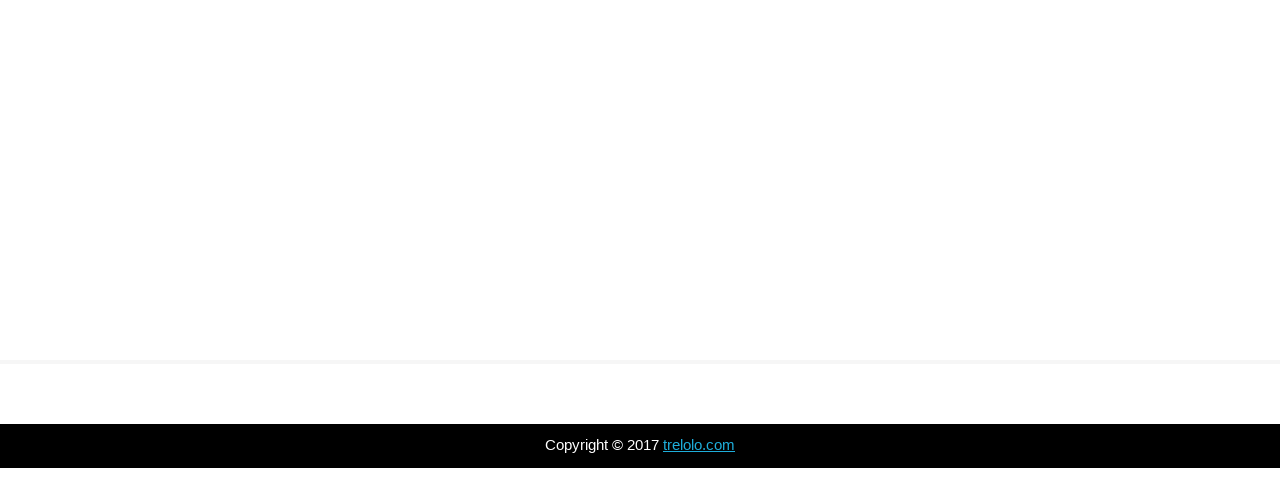

--- FILE ---
content_type: text/html; charset=UTF-8
request_url: https://trelolo.com/b/%7B%7Bchild.url%7D%7D
body_size: 1704
content:
<!doctype html>
<html lang="zh-hant"  ng-app="page">
<head>
  <meta name="viewport" content="width=device-width, initial-scale=1.0">
  <script type="text/javascript">

    home_boardID = "XAL44x7M";
    window.isElseBoardAvailable = 1;

  </script>
  <meta charset="UTF-8">
  <title></title>
  <link rel="stylesheet" href="/css/skeleton.css">
  <link rel="stylesheet" href="/css/style.css">
  <link rel="stylesheet" href="/css/angular-sidebarjs.css">
  <script src="https://code.angularjs.org/snapshot/angular.js"></script>
  <script src="https://code.angularjs.org/snapshot/angular-sanitize.js"></script>
  <script src="https://cdn.rawgit.com/showdownjs/showdown/develop/dist/showdown.min.js"></script>
  <script src="/js/angular-sidebarjs.js"></script>
  <meta name="description" content="">
  <meta property="og:url" content="http://trelolo.comb/{{child.url}}" />
  <meta property="og:title" content="" />
  <meta property="og:description" content="" />
  <meta property="og:type" content="website" />
  <meta property="og:image"  content="" />
  <script>
  (function(i,s,o,g,r,a,m){i['GoogleAnalyticsObject']=r;i[r]=i[r]||function(){
  (i[r].q=i[r].q||[]).push(arguments)},i[r].l=1*new Date();a=s.createElement(o),
  m=s.getElementsByTagName(o)[0];a.async=1;a.src=g;m.parentNode.insertBefore(a,m)
  })(window,document,'script','https://www.google-analytics.com/analytics.js','ga');

  if(location.host == 'trelolo.com'){
    ga('create', 'UA-106608292-1', 'auto');
  }

</script>
</head>

<body  ng-controller="MgCtrl as ctl">


<header style="background-image: url({{bgImage}});-webkit-background-size: cover;background-color: {{bgColor}};background-position-y: {{header_bg_top}}px;">
    <h1><a style="color: {{bgTextColor}};" href="/b/{{boardID}}">{{myData.name}}</a></h1>
    <div class="hamburger" sidebarjs-toggle>
      <div></div>
    </div>
</header>

<sidebarjs>
  <nav>
      <ul>
          <li ng-repeat="parent in menu">
              <span ng-if="parent.url=='#'">
                  {{parent.title}}
              </span>
              <a href="{{parent.url}}" ng-click="changeContent($event)" ng-if="parent.url!='#' && parent.url.substr(0,4) != 'http'">
              {{parent.title}}
              </a>
              <a href="{{parent.url}}" target="_blank" ng-if="parent.url!='#' && parent.url.substr(0,4) == 'http'">
              {{parent.title}}
              </a>
              <ul>
                  <li ng-repeat="child in parent.children">
                      <span ng-if="child.url=='#'">
                          {{child.title}}
                      </span>
                      <a href="{{child.url}}" ng-click="changeContent($event)" ng-if="child.url != '#' && child.url.substr(0,4) != 'http'">{{child.title}}</a>
                      <a href="{{child.url}}" target="_blank" ng-if="child.url.substr(0,4) == 'http'">{{child.title}}</a>
                  </li>
              </ul>
          </li>
      </ul>
  </nav>
</sidebarjs>

<nav>
    <ul>
        <li ng-repeat="parent in menu">
            <span ng-if="parent.url=='#'">
                {{parent.title}}
            </span>
            <a href="{{parent.url}}" ng-click="changeContent($event)" ng-if="parent.url!='#' && parent.url.substr(0,4) != 'http'">
            {{parent.title}}
            </a>
            <a href="{{parent.url}}" target="_blank" ng-if="parent.url!='#' && parent.url.substr(0,4) == 'http'">
            {{parent.title}}
            </a>
            <ul>
                <li ng-repeat="child in parent.children">
                    <span ng-if="child.url=='#'">
                        {{child.title}}
                    </span>
                    <a href="{{child.url}}" ng-click="changeContent($event)" ng-if="child.url != '#' && child.url.substr(0,4) != 'http'">{{child.title}}</a>
                    <a href="{{child.url}}" target="_blank" ng-if="child.url.substr(0,4) == 'http'">{{child.title}}</a>
                </li>
            </ul>
        </li>
    </ul>
</nav>
<main>
  <h1 ng-show="!isHome">{{title}}</h1>
   <div ng-bind-html="content"></div>
   <section ng-if="isTreloloDotCom && isHome || cardID == 'qjwlxr7W'" id="transfer-url-to-trelolo">
     <label for="url-from-trello"><h3>貼上你的 Trello 看板網址<br>立刻轉成 Trelolo 網站 </h3></label>
      <input id="url-from-trello" type="text" placeholder="https://trello.com/b/XAL44x7M" ng-model="urlFromTrello" ng-change="doTransUrlToTrelolo()">
      
      <div ng-show="urlFromTrello">
          <button ng-click="doCopyText()">點這裡複製</button>&nbsp;&nbsp;<a href="{{urlToTrelolo}}" target="_blank">或是點此連結前往你的網站</a>
          <input class="url-to-trelolo" ng-model="urlToTrelolo">
      </div>
       
   </section>
    
</main>
<footer>
    Copyright © 2017 <a href="http://trelolo.com/">trelolo.com</a>
</footer>


<script src="/js/script.js"></script>

</body>
</html>

--- FILE ---
content_type: text/css
request_url: https://trelolo.com/css/style.css
body_size: 1495
content:
@import url(//fonts.googleapis.com/earlyaccess/cwtexhei.css);
*{
    font-family: 'cwTeXHei', sans-serif;
    box-sizing: border-box;
}
body{
    padding: 0;
    margin: 0;
}
::-webkit-scrollbar {
    display: none;
}
body>header {
    background-position-y:33%; 
    padding: 20px 0 0 0;
    width: 100%;
    height: 50vh;
/*    position:relative;*/
}
header h1{
/*    position:absolute;*/
    font-size: 3em;
    text-align: center;
    display: block;
    margin-top: 17vh;
/*    left: calc(100vw/2);*/
}
h1{
    font-size: 2.3em;
}
h2 {
    font-size: 2em;
}
h3 {
    font-size: 1.5em;
}
h4 {
    font-size: 1.2em;
}
h5 {
    font-size: 1em;
}
header a {
    color: white;
    text-decoration: none;
}
body>footer{
    background: #000;
    width: 100%;
    color: white;
    text-align: center;
    padding: 10px 0;
}

/**
inspired by https://codepen.io/philhoyt/pen/ujHzd
*/

body>nav
{
    line-height: 0;
    position: relative;
    display: block;
}
body>nav::before {
    height: 100%;
    z-index: -1;
    content: " ";
    display: block;
    position: absolute;
    width: 100vw;
    top: 0;
    left: calc((100% - 100vw) /2);
    background-color: #f6f6f6;
}

body>nav ul
{
	list-style: none;
	position: relative;
	display: inline-block;
	margin: 0;
	padding: 0;
}

body>nav ul a,
body>nav ul span
{
	display:block;
	color:#333;
	text-decoration:none;
	font-weight:700;
	font-size:15px;
	line-height:2em;
	padding:15px;
}

body>nav ul li
{
	position:relative;
	float:left;
	margin:0;
	/*padding:15px 0;*/
}

body>nav ul li.current-menu-item
{
	background:#ddd
}

body>nav ul li:hover
{
	background:#cccccc
}

body>nav ul ul
{
	display:none;
	position:absolute;
	top:100%;
	left:0;
	background:#f6f6f6;
	padding:0
}

body>nav ul ul li
{
	float:none;
	width:250px
}
body>nav ul ul a, 
body>nav ul ul span{
    padding:20px 15px;
    line-height: 120%;
}

body>nav ul li:hover > ul
{
	display:block;
    z-index: 1;
}

body>nav a:hover {
    color: black;
}

[sidebarjs] [sidebarjs-container]{
    overflow-y: scroll;
}
sidebarjs nav{
    position: relative;
}
sidebarjs nav ul {
    margin: 0;
    padding-left: 20px;
}
sidebarjs nav li {
    margin: 0;
    list-style: none;
}
sidebarjs nav ul::before {
    content: "";
    display: block;
    content: "";
    display: block;
    width: 100%;
    position: absolute;
    left: 0;
    height: 1px;
    border-bottom: #ddd 1px solid;
}
sidebarjs nav li::after {
    content: "";
    display: block;
    content: "";
    display: block;
    width: 100%;
    position: absolute;
    left: 0;
    height: 1px;
    border-bottom: #ddd 1px solid;
}
sidebarjs nav li a {
    display: inline-block;
    height: 40px;
    padding: 10px 0;
    color: black;
    text-decoration: none;
    position: relative;
}
sidebarjs nav li a::after {
    content: "";
    display: block;
    position: absolute;
    border-bottom: #aaa 1px solid;
    width: 100%;
    bottom: 12px;
}
sidebarjs nav li span {
    display: inline-block;
    height: 40px;
    line-height: 40px;
}

#transfer-url-to-trelolo {
    position: relative;
/*    background: #eee;*/
    text-align: center;
    padding: 40px 0;
}
#transfer-url-to-trelolo::before{
    background: #eee;
    width: 100vw;
    height: 100%;
    content: " ";
    display:block;
    position: absolute;
    z-index: -1;
    top: 0;
    left: calc((100% - 100vw)/2);
}

#transfer-url-to-trelolo input{
    text-align: center;
    display: block;
    width: 50%;
    margin: 0 auto 10px;
    
}
.url-to-trelolo{
    background: #eee;
}


/**
  main
*/

body>main {
    margin: 60px auto 0;
}

main img{
    max-width: 100%;
}

/*
inspired by https://codepen.io/palimadra/pen/lKgDd
*/
blockquote {
    font-family: Georgia, serif;
    font-size: 18px;
    font-style: italic;
    margin: 0.25em 0;
    padding: 0.25em 40px;
    line-height: 1.45;
    position: relative;
    color: #383838;
}

blockquote:before {
    display: block;
    content: "\201C";
    font-size: 80px;
    position: absolute;
    left: -20px;
    top: -20px;
    color: #7a7a7a;
}

blockquote cite {
    color: #999999;
    font-size: 14px;
    display: block;
    margin-top: 5px;
}
 
blockquote cite:before {
    content: "\2014 \2009";
}

/** RWD mobile menu */

.hamburger {
    position: absolute;
    top: 26px;
    right: 10px;
    width: 32px;
    height: 32px;
    cursor: pointer;
}



.hamburger>div {
  position: absolute;
  top: 0;
  right: 0;
  width: 32px;
  height: 4px;
  background: #FCFCFC;
}

.hamburger>div:before {
  top: -12px;
}

.hamburger>div:after {
  top: 12px;
}

.hamburger>div:before,
.hamburger>div:after {
  content: '';
  position:absolute;
  width: 32px;
  height: 4px;
  background:#FCFCFC;
  right: 0;
}



/** 
  RWD Begin
*/

@media only screen and (max-width: 767px) {
    body>* {
        width: 100%;
    }
    main {
        padding: 0 20px;
    }
    main>p{
        width: calc(100% - 40px);
    }
    main img{
        max-width: calc(100% - 40px);
    }
    body>nav{
        display: none;
    }
}


@media only screen and (min-width: 768px) {
    body>*{
        width: 720px;
        margin: 0 auto;
    }
    .hamburger {
        display: none;
    }
}

/**
  RWD End
*/

--- FILE ---
content_type: text/css
request_url: https://trelolo.com/css/angular-sidebarjs.css
body_size: 537
content:
[sidebarjs-backdrop], [sidebarjs] {
  top: 0;
  left: 0;
  width: 100%;
  height: 100%; }

[sidebarjs].sidebarjs--left, [sidebarjs].sidebarjs--left [sidebarjs-container] {
  -webkit-transform: translate(-100%, 0);
          transform: translate(-100%, 0); }

[sidebarjs].sidebarjs--right, [sidebarjs].sidebarjs--right [sidebarjs-container] {
  -webkit-transform: translate(100%, 0);
          transform: translate(100%, 0); }

[sidebarjs].sidebarjs--left [sidebarjs-container] {
  -webkit-box-shadow: 2px 0 4px rgba(0, 0, 0, 0.2);
          box-shadow: 2px 0 4px rgba(0, 0, 0, 0.2); }

[sidebarjs].sidebarjs--right [sidebarjs-container] {
  -webkit-box-shadow: -2px 0 4px rgba(0, 0, 0, 0.2);
          box-shadow: -2px 0 4px rgba(0, 0, 0, 0.2);
  margin-left: auto; }

[sidebarjs-backdrop] {
  position: absolute;
  background: #000;
  opacity: 0;
  -webkit-transition: opacity 0.3s ease;
  transition: opacity 0.3s ease;
  will-change: opacity; }

[sidebarjs-container] {
  position: relative;
  z-index: 1;
  display: -webkit-box;
  display: -ms-flexbox;
  display: flex;
  -webkit-box-orient: vertical;
  -webkit-box-direction: normal;
      -ms-flex-direction: column;
          flex-direction: column;
  width: 90%;
  max-width: 300px;
  height: 100%;
  background: #fff;
  -webkit-transition: -webkit-transform ease 0.3s;
  transition: -webkit-transform ease 0.3s;
  transition: transform ease 0.3s;
  transition: transform ease 0.3s, -webkit-transform ease 0.3s;
  will-change: transform; }

[sidebarjs] {
  position: fixed;
  z-index: 9999;
  -webkit-transition: -webkit-transform 0s ease 0.3s;
  transition: -webkit-transform 0s ease 0.3s;
  transition: transform 0s ease 0.3s;
  transition: transform 0s ease 0.3s, -webkit-transform 0s ease 0.3s; }
  [sidebarjs].sidebarjs--is-visible {
    -webkit-transform: translate(0, 0);
            transform: translate(0, 0);
    -webkit-transition: -webkit-transform 0s ease 0s;
    transition: -webkit-transform 0s ease 0s;
    transition: transform 0s ease 0s;
    transition: transform 0s ease 0s, -webkit-transform 0s ease 0s; }
    [sidebarjs].sidebarjs--is-visible [sidebarjs-container] {
      -webkit-transform: translate(0, 0);
              transform: translate(0, 0); }
  [sidebarjs].sidebarjs--is-moving {
    -webkit-transition: none;
    transition: none;
    -webkit-transform: translate(0, 0);
            transform: translate(0, 0); }
    [sidebarjs].sidebarjs--is-moving [sidebarjs-container], [sidebarjs].sidebarjs--is-moving [sidebarjs-backdrop] {
      -webkit-transition: none;
      transition: none; }


--- FILE ---
content_type: application/javascript
request_url: https://trelolo.com/js/script.js
body_size: 2982
content:
showdown.setOption('simplifiedAutoLink',true);
showdown.setOption('openLinksInNewWindow',true);
showdown.setOption('simpleLineBreaks',true);
showdown.setOption('headerLevelStart',2);
showdown.setOption('tables',true);
showdown.setOption('parseImgDimensions',true);
showdown.setOption('disableForced4SpacesIndentedSublists',true);



var treloloBoardID = 'XAL44x7M';
        
/** Sidebar refs : https://github.com/SidebarJS/angular-sidebarjs */
var app = angular.module("page", ['ngSanitize','ngSidebarJS']).config(function($sceDelegateProvider) {  
    $sceDelegateProvider.resourceUrlWhitelist([
        // Allow same origin resource loads.
        'self',
        // Allow loading from our assets domain. **.
        'https://trello.com/**'
      ]);
}).config(function($locationProvider) {
    $locationProvider.html5Mode({ enabled: true, requireBase: false, rewriteLinks: false });
});

app.controller('MgCtrl',['$scope','$http','$sce',function($scope, $http, $sce){

    var reg_board_router = /^\/b\/([^\/]+)/;
    var reg_card_router = /^\/c\/([^\/]+)/;

    doRouter = function($scope){
        if(reg_card_router.test(location.pathname)){
            $scope.cardID = reg_card_router.exec(location.pathname)[1];
            if( !$scope.myData ){
                $scope.jsonUrl ='https://trello.com/c/'+$scope.cardID+'.json';
                doUpdateFromCardJson();
                return;
            }
            // setContent($scope);
        }
        else if(reg_board_router.test(location.pathname)){
            $scope.boardID = reg_board_router.exec(location.pathname)[1];
        }else{
            $scope.boardID = home_boardID;
        }

        if($scope.boardID == treloloBoardID){
            $scope.isTreloloDotCom = true;
        }

        if( !$scope.myData ){
            $scope.jsonUrl ='https://trello.com/b/'+$scope.boardID+'.json';
            doUpdateFromBoardJson();
            return;
        }

            // if( !$scope.myData ){
            //     $scope.jsonUrl ='https://trello.com/c/'+$scope.cardID+'.json';
            //     doUpdateFromCardJson();
            //     return;
            // }
            // setContent($scope);
    }
    
    setHeader = function($scope){
        if($scope.myData.prefs.backgroundImage){
            if(window.outerWidth > 960){
                $scope.bgImage = $scope.myData.prefs.backgroundImage;
            }else{
                var backgroundImageScaled = $scope.myData.prefs.backgroundImageScaled;
                for(var i=0;i< backgroundImageScaled.length;i++){
                    $scope.bgImage = backgroundImageScaled[i].url;
                    if(backgroundImageScaled[i].width > window.innerWidth)break;
                }
            }
        }else{
            $scope.bgColor = $scope.myData.prefs.backgroundColor;
        }
        if($scope.myData.prefs.backgroundBrightness == 'dark'){
            $scope.bgTextColor = 'white';
        }else{
            $scope.bgTextColor = 'black';
        }
        
        // Dynamic add script, style files to variable. Add to page on doAddSourceDynamicly function.
        $scope.scripts = [];
        $scope.styles = [];
        // Get first active list;
        var first_list_id = null;
        $scope.myData.lists.forEach(function(list){
            if(!list.closed && !first_list_id){
                first_list_id = list.id;
            }
        });

        // Get first active card;
        var first_card = null;
        $scope.myData.cards.forEach(function(card){
            if(!card.closed && !first_card && card.idList == first_list_id){
                first_card = card;
            }
        });

        first_card.attachments.forEach(function(file){
            regjs = RegExp(/\.js\??/);
            regcss = RegExp(/\.css\??/);
            if(regjs.exec(file.url)){
                $scope.scripts.push(file.url);
            }
            if(regcss.exec(file.url)){
                $scope.styles.push(file.url);
            }
        });
        doAddSourceDynamicly($scope);
    }
    
    setMenu = function($scope){
        var menu = [];
        var lists = $scope.myData.lists;
        lists.forEach(function(item){
            if(!item.closed){
                var object = {
                    title : item.name,
                    id : item.id,
                    children : [],
                }
                menu.push(object);   
            }
        });
        
        $scope.menu = menu;
        
        $scope.myData.cards.forEach(function(item){
            if(!item.closed){
                if(!$scope.homeCardId){
                    $scope.homeCardId = item.shortLink;
                }
                parent = getMenuParent($scope, item.idList);
                if(parent){
                    if(!item.desc){
                        var url = "#";
                    }else{
                        var reg = RegExp(/^http(s)?:\/\/[^\n]+$/);
                        if(reg.exec(item.desc)){
                            var url = item.desc;
                        }else{
                            var url = '/c/'+item.shortLink;    
                        }
                    }
                    if(parent.children.length == 0 && !parent.url){
                        if(parent.title == item.name){
                            parent.url = url;
                        }else{
                            parent.url = '#';
                        }
                    }
                    if(parent.children.length != 0 || parent.title != item.name){
                        parent.children.push({
                            title : item.name,
                            url : url,
                            shortLink : item.shortLink,
                        });
                    }
                }
            }
        });
        
        if(typeof postSetMenu != 'undefined'){
            postSetMenu();
        }
    }
    
    setContent = function($scope){
        $scope.isHome = false;
        if(!$scope.cardID){
            $scope.cardID = $scope.homeCardId;
            $scope.isHome = true;
        }
        else if($scope.cardID == $scope.homeCardId){
            $scope.isHome = true;
        }
        var cards = $scope.myData.cards.forEach(function(item){
            if(item.shortLink == $scope.cardID){
                $scope.title = item.name;
                var converter = new showdown.Converter();
                $scope.content = converter.makeHtml(item.desc);
                $scope.content = $sce.trustAsHtml($scope.content);
            }
        });
        document.title = $scope.title + ' | ' + $scope.myData.name;
        ga('set', 'page', location.pathname);
        ga('send', 'pageview');
    };
    
    getMenuParent = function($scope, menuID){
        var returnObj = null;
        $scope.menu.forEach(function(parent){
            if(parent.id.match(menuID)){
                returnObj = parent;
            }
        });
        return returnObj;
    };
    
    doUpdateFromCardJson = function(){
        var jsonUrl = $scope.jsonUrl;
        $http.get(jsonUrl)
        .then(function(response){
            $scope.boardID = response.data.actions[0].data.board.shortLink;
            $scope.jsonUrl = 'https://trello.com/b/'+$scope.boardID+'.json';
            doUpdateFromBoardJson();
        });
    }
    
    doUpdateFromBoardJson = function(){
        var jsonUrl = $scope.jsonUrl;
        $http.get(jsonUrl)
        .then(function(response){
            $scope.myData = response.data;
            setHeader($scope);
            setMenu($scope);
            setContent($scope);
        });
    }

    doAddSourceDynamicly = function($scope){

        // part inspired by https://stackoverflow.com/questions/15939913/single-page-application-load-js-file-dynamically-based-on-partial-view
        if($scope.scripts.length > 0){
            var head = document.getElementsByTagName('head')[0];
            $scope.scripts.forEach(function(path){
                script = document.createElement('script');
                script.setAttribute('src', path);
                script.setAttribute('type', 'text/javascript');
                script.setAttribute('charset', 'utf-8');
                head.appendChild(script);
            });
        }

        if($scope.styles.length > 0){
            var head = document.getElementsByTagName('head')[0];
            $scope.styles.forEach(function(path){
                var link = document.createElement('link');
                link.setAttribute('rel', 'stylesheet');
                link.setAttribute('type', 'text/css');
                link.setAttribute('href', path);
                head.appendChild(link);
            });
        }
    }
    
    $scope.changeContent = function changeContent($event){
        var obj = $event.target;
        var href = obj.getAttribute('href');
        if(href == '#'){
            return
        }else{
            history.pushState(null,'',href);
            var reg = RegExp(/^\/([bc]+)\/([^\/]+)(?:\/([^\/]+))?/);
            $event.preventDefault();
            if(reg.exec(href)){
                $scope.cardID = reg.exec(href)[2];
                setContent($scope);
                $event.preventDefault();
            }
        }
        $scope.$$childHead.$ctrl.SidebarJS.close();
    }

    $scope.doTransUrlToTrelolo = function(){
        var reg = RegExp(/^https:\/\/trello\.com\/([bc]\/[^\/]+)/);
        var regResult = reg.exec(this.urlFromTrello);
        if(regResult){
            this.urlToTrelolo = 'https://trelolo.com/'+regResult[1];
            ga('send','event','generator','success',this.urlToTrelolo);
        }else{
            var reg_2 = RegExp(/trello\.com/);
            if(reg_2.exec(this.urlFromTrello)){
                ga('send','event','generator','failed',this.urlToTrelolo);      
            }
        }
    }

    $scope.doCopyText = function(){
        // copy by https://stackoverflow.com/questions/400212/how-do-i-copy-to-the-clipboard-in-javascript
        var copyTextarea = document.querySelector('.url-to-trelolo');
          copyTextarea.select();

          try {
            var successful = document.execCommand('copy');
            var msg = successful ? 'successful' : 'unsuccessful';
          } catch (err) {
            console.log('Oops, unable to copy');
          }
    }

    init = function(){
        doRouter($scope);
        doUpdateFromBoardJson();
        $scope.doTransUrlToTrelolo();
    }

    init();
}]);

// https://codepen.io/MicoTheArtist/pen/gbDlj
// https://stackoverflow.com/questions/30689040/angular-scroll-directive
// https://stackoverflow.com/questions/26588300/scroll-event-in-angularjs
app.directive("scroll", function ($window) {
    return function(scope, element, attrs) {
      scope.header_bg_top = -20/3;
      
        angular.element($window).bind("scroll", function() {
            scope.header_bg_top = (this.pageYOffset-20)/3;
            scope.$apply();
        });
    };
});

--- FILE ---
content_type: application/javascript
request_url: https://trelolo.com/js/angular-sidebarjs.js
body_size: 4826
content:
/******/ (function(modules) { // webpackBootstrap
/******/ 	// The module cache
/******/ 	var installedModules = {};
/******/
/******/ 	// The require function
/******/ 	function __webpack_require__(moduleId) {
/******/
/******/ 		// Check if module is in cache
/******/ 		if(installedModules[moduleId]) {
/******/ 			return installedModules[moduleId].exports;
/******/ 		}
/******/ 		// Create a new module (and put it into the cache)
/******/ 		var module = installedModules[moduleId] = {
/******/ 			i: moduleId,
/******/ 			l: false,
/******/ 			exports: {}
/******/ 		};
/******/
/******/ 		// Execute the module function
/******/ 		modules[moduleId].call(module.exports, module, module.exports, __webpack_require__);
/******/
/******/ 		// Flag the module as loaded
/******/ 		module.l = true;
/******/
/******/ 		// Return the exports of the module
/******/ 		return module.exports;
/******/ 	}
/******/
/******/
/******/ 	// expose the modules object (__webpack_modules__)
/******/ 	__webpack_require__.m = modules;
/******/
/******/ 	// expose the module cache
/******/ 	__webpack_require__.c = installedModules;
/******/
/******/ 	// define getter function for harmony exports
/******/ 	__webpack_require__.d = function(exports, name, getter) {
/******/ 		if(!__webpack_require__.o(exports, name)) {
/******/ 			Object.defineProperty(exports, name, {
/******/ 				configurable: false,
/******/ 				enumerable: true,
/******/ 				get: getter
/******/ 			});
/******/ 		}
/******/ 	};
/******/
/******/ 	// getDefaultExport function for compatibility with non-harmony modules
/******/ 	__webpack_require__.n = function(module) {
/******/ 		var getter = module && module.__esModule ?
/******/ 			function getDefault() { return module['default']; } :
/******/ 			function getModuleExports() { return module; };
/******/ 		__webpack_require__.d(getter, 'a', getter);
/******/ 		return getter;
/******/ 	};
/******/
/******/ 	// Object.prototype.hasOwnProperty.call
/******/ 	__webpack_require__.o = function(object, property) { return Object.prototype.hasOwnProperty.call(object, property); };
/******/
/******/ 	// __webpack_public_path__
/******/ 	__webpack_require__.p = "";
/******/
/******/ 	// Load entry module and return exports
/******/ 	return __webpack_require__(__webpack_require__.s = 0);
/******/ })
/************************************************************************/
/******/ ([
/* 0 */
/***/ (function(module, exports, __webpack_require__) {

"use strict";


var _extends = Object.assign || function (target) { for (var i = 1; i < arguments.length; i++) { var source = arguments[i]; for (var key in source) { if (Object.prototype.hasOwnProperty.call(source, key)) { target[key] = source[key]; } } } return target; };

var _createClass = function () { function defineProperties(target, props) { for (var i = 0; i < props.length; i++) { var descriptor = props[i]; descriptor.enumerable = descriptor.enumerable || false; descriptor.configurable = true; if ("value" in descriptor) descriptor.writable = true; Object.defineProperty(target, descriptor.key, descriptor); } } return function (Constructor, protoProps, staticProps) { if (protoProps) defineProperties(Constructor.prototype, protoProps); if (staticProps) defineProperties(Constructor, staticProps); return Constructor; }; }(); /* eslint import/no-unresolved: 0 */


var _sidebarjs = __webpack_require__(1);

__webpack_require__(3);

function _classCallCheck(instance, Constructor) { if (!(instance instanceof Constructor)) { throw new TypeError("Cannot call a class as a function"); } }

var SidebarJSCtrl = function () {
  /* @ngInject */
  SidebarJSCtrl.$inject = ['$scope', '$element', 'SidebarJS'];
  function SidebarJSCtrl($scope, $element, SidebarJS) {
    _classCallCheck(this, SidebarJSCtrl);

    this.$scope = $scope;
    this.SidebarJS = SidebarJS;
    this.elem = $element[0];
  }

  _createClass(SidebarJSCtrl, [{
    key: '$onInit',
    value: function $onInit() {
      this.sidebarjsName = this.sidebarjsName || '';
      this.elem.setAttribute('sidebarjs', this.sidebarjsName);
    }
  }, {
    key: '$postLink',
    value: function $postLink() {
      var _this = this;

      var userConfig = this.sidebarjsConfig || {};
      var _onChangeVisibility = this.onChangeVisibility || userConfig.onChangeVisibility;
      var config = _extends({}, userConfig, {
        component: this.elem,
        container: this.elem.children[0],
        backdrop: this.elem.children[1],
        onOpen: this.onOpen || userConfig.onOpen,
        onClose: this.onClose || userConfig.onClose,
        onChangeVisibility: function onChangeVisibility(changes) {
          if (_onChangeVisibility) {
            _onChangeVisibility({ $event: changes });
          }
          _this.$scope.$applyAsync();
        }
      });
      this.SidebarJS.create(config);
    }
  }, {
    key: '$onDestroy',
    value: function $onDestroy() {
      this.SidebarJS.destroy(this.sidebarjsName);
    }
  }]);

  return SidebarJSCtrl;
}();

function SidebarJSDirective(action) {
  return {
    /* @ngInject */
    controller: ['SidebarJS', function controller(SidebarJS) {
      this.SidebarJS = SidebarJS;
    }],
    link: function link(scope, elem, attrs, ctrl) {
      if (!ctrl.SidebarJS.elemHasListener(elem[0])) {
        var sidebarName = attrs['sidebarjs' + (action.charAt(0).toUpperCase() + action.slice(1))];
        elem[0].addEventListener('click', function () {
          return ctrl.SidebarJS[action](sidebarName);
        });
        ctrl.SidebarJS.elemHasListener(elem[0], true);
      }
    }
  };
}

angular.module('ngSidebarJS', []).service('SidebarJS', _sidebarjs.SidebarService).component('sidebarjs', {
  template: '<div sidebarjs-container ng-transclude></div><div sidebarjs-backdrop></div>',
  transclude: true,
  controller: SidebarJSCtrl,
  bindings: {
    onOpen: '&?',
    onClose: '&?',
    onChangeVisibility: '&?',
    sidebarjsConfig: '<?',
    sidebarjsName: '@?'
  }
}).directive('sidebarjsOpen', SidebarJSDirective.bind(null, 'open')).directive('sidebarjsClose', SidebarJSDirective.bind(null, 'close')).directive('sidebarjsToggle', SidebarJSDirective.bind(null, 'toggle'));

/***/ }),
/* 1 */
/***/ (function(module, exports, __webpack_require__) {

module.exports = __webpack_require__(2);


/***/ }),
/* 2 */
/***/ (function(module, exports, __webpack_require__) {

/*
 * SidebarJS
 * Version 5.0.0
 * https://github.com/SidebarJS/sidebarjs#readme
 */

(function (global, factory) {
	 true ? factory(exports) :
	typeof define === 'function' && define.amd ? define(['exports'], factory) :
	(factory((global.SidebarJS = {})));
}(this, (function (exports) { 'use strict';

function unwrapExports (x) {
	return x && x.__esModule && Object.prototype.hasOwnProperty.call(x, 'default') ? x['default'] : x;
}

function createCommonjsModule(fn, module) {
	return module = { exports: {} }, fn(module, module.exports), module.exports;
}

var sidebarElement = createCommonjsModule(function (module, exports) {
Object.defineProperty(exports, "__esModule", { value: true });
var SIDEBARJS = 'sidebarjs';
var IS_VISIBLE = SIDEBARJS + "--is-visible";
var IS_MOVING = SIDEBARJS + "--is-moving";
var LEFT_POSITION = 'left';
var RIGHT_POSITION = 'right';
var POSITIONS = [LEFT_POSITION, RIGHT_POSITION];
var SidebarElement = /** @class */ (function () {
    function SidebarElement(config) {
        if (config === void 0) { config = {}; }
        var _this = this;
        this.toggle = function () {
            _this.isVisible() ? _this.close() : _this.open();
        };
        this.open = function () {
            _this.component.classList.add(IS_VISIBLE);
            _this.setBackdropOpacity(_this.backdropOpacity);
        };
        this.close = function () {
            _this.component.classList.remove(IS_VISIBLE);
            _this.backdrop.removeAttribute('style');
        };
        this.__onTouchStart = function (e) {
            _this.initialTouch = e.touches[0].pageX;
        };
        this.__onTouchMove = function (e) {
            var documentSwiped = Math.abs(_this.initialTouch - e.touches[0].clientX);
            var sidebarMovement = _this.container.clientWidth - documentSwiped;
            if (sidebarMovement <= _this.container.clientWidth) {
                _this.touchMoveSidebar = documentSwiped;
                _this.moveSidebar(_this.hasLeftPosition() ? -documentSwiped : documentSwiped);
            }
        };
        this.__onTouchEnd = function () {
            _this.component.classList.remove(IS_MOVING);
            _this.container.removeAttribute('style');
            _this.backdrop.removeAttribute('style');
            _this.touchMoveSidebar > (_this.container.clientWidth / 3.5) ? _this.close() : _this.open();
            _this.initialTouch = null;
            _this.touchMoveSidebar = null;
        };
        this.__onSwipeOpenStart = function (e) {
            if (_this.targetElementIsBackdrop(e)) {
                return;
            }
            var touchPositionX = e.touches[0].clientX;
            var documentTouch = _this.hasLeftPosition() ? touchPositionX : document.body.clientWidth - touchPositionX;
            if (documentTouch < _this.documentSwipeRange) {
                _this.__onTouchStart(e);
            }
        };
        this.__onSwipeOpenMove = function (e) {
            if (!_this.targetElementIsBackdrop(e) && _this.initialTouch && !_this.isVisible()) {
                var documentSwiped = e.touches[0].clientX - _this.initialTouch;
                var hasLeftPosition = _this.hasLeftPosition();
                var sidebarMovement = _this.container.clientWidth - (hasLeftPosition ? documentSwiped : -documentSwiped);
                if (sidebarMovement > 0) {
                    _this.openMovement = hasLeftPosition ? -sidebarMovement : sidebarMovement;
                    _this.moveSidebar(_this.openMovement);
                }
            }
        };
        this.__onSwipeOpenEnd = function () {
            if (_this.openMovement) {
                _this.openMovement = null;
                _this.__onTouchEnd();
            }
        };
        this.__onTransitionEnd = function () {
            var isVisible = _this.isVisible();
            if (isVisible && !_this.__wasVisible) {
                _this.__wasVisible = true;
                if (_this.__emitOnOpen) {
                    _this.__emitOnOpen();
                }
            }
            else if (!isVisible && _this.__wasVisible) {
                _this.__wasVisible = false;
                if (_this.__emitOnClose) {
                    _this.__emitOnClose();
                }
            }
            if (_this.__emitOnChangeVisibility) {
                _this.__emitOnChangeVisibility({ isVisible: isVisible });
            }
        };
        var component = config.component, container = config.container, backdrop = config.backdrop, _a = config.documentMinSwipeX, documentMinSwipeX = _a === void 0 ? 10 : _a, _b = config.documentSwipeRange, documentSwipeRange = _b === void 0 ? 40 : _b, nativeSwipe = config.nativeSwipe, nativeSwipeOpen = config.nativeSwipeOpen, _c = config.position, position = _c === void 0 ? 'left' : _c, _d = config.backdropOpacity, backdropOpacity = _d === void 0 ? 0.3 : _d, onOpen = config.onOpen, onClose = config.onClose, onChangeVisibility = config.onChangeVisibility;
        var hasCustomTransclude = container && backdrop;
        this.component = component || document.querySelector("[" + SIDEBARJS + "]");
        this.container = hasCustomTransclude ? container : SidebarElement.create(SIDEBARJS + "-container");
        this.backdrop = hasCustomTransclude ? backdrop : SidebarElement.create(SIDEBARJS + "-backdrop");
        this.documentMinSwipeX = documentMinSwipeX;
        this.documentSwipeRange = documentSwipeRange;
        this.nativeSwipe = nativeSwipe !== false;
        this.nativeSwipeOpen = nativeSwipeOpen !== false;
        this.backdropOpacity = backdropOpacity;
        this.backdropOpacityRatio = 1 / backdropOpacity;
        this.__emitOnOpen = onOpen;
        this.__emitOnClose = onClose;
        this.__emitOnChangeVisibility = onChangeVisibility;
        if (!hasCustomTransclude) {
            try {
                this.transcludeContent();
            }
            catch (e) {
                throw new Error('You must define an element with [sidebarjs] attribute');
            }
        }
        if (this.nativeSwipe) {
            this.addNativeGestures();
            if (this.nativeSwipeOpen) {
                this.addNativeOpenGestures();
            }
        }
        this.setPosition(position);
        this.addAttrsEventsListeners(this.component.getAttribute(SIDEBARJS));
        this.addTransitionListener();
        this.backdrop.addEventListener('click', this.close, { passive: true });
    }
    SidebarElement.prototype.isVisible = function () {
        return this.component.classList.contains(IS_VISIBLE);
    };
    SidebarElement.prototype.destroy = function () {
        var _this = this;
        this.component.removeEventListener('touchstart', this.__onTouchStart, { passive: true });
        this.component.removeEventListener('touchmove', this.__onTouchMove, { passive: true });
        this.component.removeEventListener('touchend', this.__onTouchEnd, { passive: true });
        this.container.removeEventListener('transitionend', this.__onTransitionEnd, { passive: true });
        this.backdrop.removeEventListener('click', this.close, { passive: true });
        document.removeEventListener('touchstart', this.__onSwipeOpenStart, { passive: true });
        document.removeEventListener('touchmove', this.__onSwipeOpenMove, { passive: true });
        document.removeEventListener('touchend', this.__onSwipeOpenEnd, { passive: true });
        this.removeAttrsEventsListeners(this.component.getAttribute(SIDEBARJS));
        this.removeComponentClassPosition();
        while (this.container.firstElementChild) {
            this.component.appendChild(this.container.firstElementChild);
        }
        this.component.removeChild(this.container);
        this.component.removeChild(this.backdrop);
        Object.keys(this).forEach(function (key) { return _this[key] = null; });
    };
    SidebarElement.prototype.setPosition = function (position) {
        var _this = this;
        this.component.classList.add(IS_MOVING);
        this.position = POSITIONS.indexOf(position) >= 0 ? position : LEFT_POSITION;
        this.removeComponentClassPosition();
        this.component.classList.add(SIDEBARJS + "--" + (this.hasRightPosition() ? RIGHT_POSITION : LEFT_POSITION));
        setTimeout(function () { return _this.component.classList.remove(IS_MOVING); }, 200);
    };
    SidebarElement.prototype.addAttrsEventsListeners = function (sidebarName) {
        var _this = this;
        this.forEachActionElement(sidebarName, function (element, action) {
            if (!SidebarElement.elemHasListener(element)) {
                element.addEventListener('click', _this[action], { passive: true });
                SidebarElement.elemHasListener(element, true);
            }
        });
    };
    SidebarElement.prototype.removeAttrsEventsListeners = function (sidebarName) {
        var _this = this;
        this.forEachActionElement(sidebarName, function (element, action) {
            if (SidebarElement.elemHasListener(element)) {
                element.removeEventListener('click', _this[action]);
                SidebarElement.elemHasListener(element, false);
            }
        });
    };
    SidebarElement.prototype.addTransitionListener = function () {
        this.__wasVisible = this.isVisible();
        this.container.addEventListener('transitionend', this.__onTransitionEnd, { passive: true });
    };
    SidebarElement.prototype.forEachActionElement = function (sidebarName, func) {
        var actions = ['toggle', 'open', 'close'];
        for (var i = 0; i < actions.length; i++) {
            var elements = document.querySelectorAll("[" + SIDEBARJS + "-" + actions[i] + "=\"" + sidebarName + "\"]");
            for (var j = 0; j < elements.length; j++) {
                func(elements[j], actions[i]);
            }
        }
    };
    SidebarElement.prototype.removeComponentClassPosition = function () {
        for (var i = 0; i < POSITIONS.length; i++) {
            this.component.classList.remove(SIDEBARJS + "--" + POSITIONS[i]);
        }
    };
    SidebarElement.prototype.hasLeftPosition = function () {
        return this.position === LEFT_POSITION;
    };
    SidebarElement.prototype.hasRightPosition = function () {
        return this.position === RIGHT_POSITION;
    };
    SidebarElement.prototype.transcludeContent = function () {
        while (this.component.firstChild) {
            this.container.appendChild(this.component.firstChild);
        }
        while (this.component.firstChild) {
            this.component.removeChild(this.component.firstChild);
        }
        this.component.appendChild(this.container);
        this.component.appendChild(this.backdrop);
    };
    SidebarElement.prototype.addNativeGestures = function () {
        this.component.addEventListener('touchstart', this.__onTouchStart, { passive: true });
        this.component.addEventListener('touchmove', this.__onTouchMove, { passive: true });
        this.component.addEventListener('touchend', this.__onTouchEnd, { passive: true });
    };
    SidebarElement.prototype.addNativeOpenGestures = function () {
        document.addEventListener('touchstart', this.__onSwipeOpenStart, { passive: true });
        document.addEventListener('touchmove', this.__onSwipeOpenMove, { passive: true });
        document.addEventListener('touchend', this.__onSwipeOpenEnd, { passive: true });
    };
    SidebarElement.prototype.moveSidebar = function (movement) {
        this.component.classList.add(IS_MOVING);
        SidebarElement.vendorify(this.container, 'transform', "translate(" + movement + "px, 0)");
        this.updateBackdropOpacity(movement);
    };
    SidebarElement.prototype.updateBackdropOpacity = function (movement) {
        var swipeProgress = 1 - (Math.abs(movement) / this.container.clientWidth);
        var opacity = swipeProgress / this.backdropOpacityRatio;
        this.setBackdropOpacity(opacity);
    };
    SidebarElement.prototype.setBackdropOpacity = function (opacity) {
        this.backdrop.style.opacity = opacity.toString();
    };
    SidebarElement.prototype.targetElementIsBackdrop = function (e) {
        return e.target.hasAttribute(SIDEBARJS + "-backdrop");
    };
    SidebarElement.create = function (element) {
        var el = document.createElement('div');
        el.setAttribute(element, '');
        return el;
    };
    SidebarElement.vendorify = function (el, prop, val) {
        el.style['Webkit' + prop.charAt(0).toUpperCase() + prop.slice(1)] = val;
        el.style[prop] = val;
    };
    SidebarElement.elemHasListener = function (elem, value) {
        return elem && typeof value === 'boolean' ? elem.sidebarjsListener = value : !!elem.sidebarjsListener;
    };
    return SidebarElement;
}());
exports.SidebarElement = SidebarElement;

});

unwrapExports(sidebarElement);
var sidebarElement_1 = sidebarElement.SidebarElement;

var sidebarService = createCommonjsModule(function (module, exports) {
Object.defineProperty(exports, "__esModule", { value: true });

var SidebarService = /** @class */ (function () {
    function SidebarService() {
        this.instances = {};
    }
    SidebarService.prototype.create = function (options) {
        if (options === void 0) { options = {}; }
        var name = options.component && options.component.getAttribute('sidebarjs') || '';
        this.instances[name] = new sidebarElement.SidebarElement(options);
        return this.instances[name];
    };
    SidebarService.prototype.open = function (sidebarName) {
        if (sidebarName === void 0) { sidebarName = ''; }
        if (this.instances[sidebarName]) {
            this.instances[sidebarName].open();
        }
    };
    SidebarService.prototype.close = function (sidebarName) {
        if (sidebarName === void 0) { sidebarName = ''; }
        if (this.instances[sidebarName]) {
            this.instances[sidebarName].close();
        }
    };
    SidebarService.prototype.toggle = function (sidebarName) {
        if (sidebarName === void 0) { sidebarName = ''; }
        if (this.instances[sidebarName]) {
            this.instances[sidebarName].toggle();
        }
    };
    SidebarService.prototype.isVisible = function (sidebarName) {
        if (sidebarName === void 0) { sidebarName = ''; }
        return !!this.instances[sidebarName] && this.instances[sidebarName].isVisible();
    };
    SidebarService.prototype.setPosition = function (position, sidebarName) {
        if (sidebarName === void 0) { sidebarName = ''; }
        if (this.instances[sidebarName]) {
            this.instances[sidebarName].setPosition(position);
        }
    };
    SidebarService.prototype.elemHasListener = function (elem, value) {
        return sidebarElement.SidebarElement.elemHasListener(elem, value);
    };
    SidebarService.prototype.destroy = function (sidebarName) {
        if (sidebarName === void 0) { sidebarName = ''; }
        if (this.instances[sidebarName]) {
            this.instances[sidebarName].destroy();
            this.instances[sidebarName] = null;
            delete this.instances[sidebarName];
        }
    };
    return SidebarService;
}());
exports.SidebarService = SidebarService;

});

unwrapExports(sidebarService);
var sidebarService_1 = sidebarService.SidebarService;

var src = createCommonjsModule(function (module, exports) {
Object.defineProperty(exports, "__esModule", { value: true });

exports.SidebarElement = sidebarElement.SidebarElement;

exports.SidebarService = sidebarService.SidebarService;

});

var index = unwrapExports(src);
var src_1 = src.SidebarElement;
var src_2 = src.SidebarService;

exports.default = index;
exports.SidebarElement = src_1;
exports.SidebarService = src_2;

Object.defineProperty(exports, '__esModule', { value: true });

})));


/***/ }),
/* 3 */
/***/ (function(module, exports) {

// removed by extract-text-webpack-plugin

/***/ })
/******/ ]);

--- FILE ---
content_type: application/javascript; charset=utf-8
request_url: https://cdn.rawgit.com/showdownjs/showdown/develop/dist/showdown.min.js
body_size: 35422
content:
/*! showdown v 3.0.0-alpha - 25-04-2022 */
!function(){function r(e){"use strict";let t={omitExtraWLInCodeBlocks:{defaultValue:!1,describe:"Omit the default extra whiteline added to code blocks",type:"boolean"},noHeaderId:{defaultValue:!1,describe:"Turn on/off generated header id",type:"boolean"},prefixHeaderId:{defaultValue:!1,describe:"Add a prefix to the generated header ids. Passing a string will prefix that string to the header id. Setting to true will add a generic 'section-' prefix",type:"string"},rawPrefixHeaderId:{defaultValue:!1,describe:'Setting this option to true will prevent showdown from modifying the prefix. This might result in malformed IDs (if, for instance, the " char is used in the prefix)',type:"boolean"},ghCompatibleHeaderId:{defaultValue:!1,describe:"Generate header ids compatible with github style (spaces are replaced with dashes, a bunch of non alphanumeric chars are removed)",type:"boolean"},rawHeaderId:{defaultValue:!1,describe:"Remove only spaces, ' and \" from generated header ids (including prefixes), replacing them with dashes (-). WARNING: This might result in malformed ids",type:"boolean"},headerLevelStart:{defaultValue:1,describe:"The header blocks level start",type:"number"},parseImgDimensions:{defaultValue:!1,describe:"Turn on/off image dimension parsing",type:"boolean"},simplifiedAutoLink:{defaultValue:!1,describe:"Turn on/off GFM autolink style",type:"boolean"},literalMidWordUnderscores:{defaultValue:!1,describe:"Parse midword underscores as literal underscores",type:"boolean"},literalMidWordAsterisks:{defaultValue:!1,describe:"Parse midword asterisks as literal asterisks",type:"boolean"},strikethrough:{defaultValue:!1,describe:"Turn on/off strikethrough support",type:"boolean"},tables:{defaultValue:!1,describe:"Turn on/off tables support",type:"boolean"},tablesHeaderId:{defaultValue:!1,describe:"Add an id to table headers",type:"boolean"},ghCodeBlocks:{defaultValue:!0,describe:"Turn on/off GFM fenced code blocks support",type:"boolean"},tasklists:{defaultValue:!1,describe:"Turn on/off GFM tasklist support",type:"boolean"},smoothLivePreview:{defaultValue:!1,describe:"Prevents weird effects in live previews due to incomplete input",type:"boolean"},smartIndentationFix:{defaultValue:!1,describe:"Tries to smartly fix indentation in es6 strings",type:"boolean"},disableForced4SpacesIndentedSublists:{defaultValue:!1,describe:"Disables the requirement of indenting nested sublists by 4 spaces",type:"boolean"},simpleLineBreaks:{defaultValue:!1,describe:"Parses simple line breaks as <br> (GFM Style)",type:"boolean"},requireSpaceBeforeHeadingText:{defaultValue:!1,describe:"Makes adding a space between `#` and the header text mandatory (GFM Style)",type:"boolean"},ghMentions:{defaultValue:!1,describe:"Enables github @mentions",type:"boolean"},ghMentionsLink:{defaultValue:"https://github.com/{u}",describe:"Changes the link generated by @mentions. Only applies if ghMentions option is enabled.",type:"string"},encodeEmails:{defaultValue:!0,describe:"Encode e-mail addresses through the use of Character Entities, transforming ASCII e-mail addresses into its equivalent decimal entities",type:"boolean"},openLinksInNewWindow:{defaultValue:!1,describe:"Open all links in new windows",type:"boolean"},backslashEscapesHTMLTags:{defaultValue:!1,describe:"Support for HTML Tag escaping. ex: <div>foo</div>",type:"boolean"},emoji:{defaultValue:!1,describe:"Enable emoji support. Ex: `this is a :smile: emoji`",type:"boolean"},underline:{defaultValue:!1,describe:"Enable support for underline. Syntax is double or triple underscores: `__underline word__`. With this option enabled, underscores no longer parses into `<em>` and `<strong>`",type:"boolean"},ellipsis:{defaultValue:!0,describe:"Replaces three dots with the ellipsis unicode character",type:"boolean"},completeHTMLDocument:{defaultValue:!1,describe:"Outputs a complete html document, including `<html>`, `<head>` and `<body>` tags",type:"boolean"},metadata:{defaultValue:!1,describe:"Enable support for document metadata (defined at the top of the document between `«««` and `»»»` or between `---` and `---`).",type:"boolean"},splitAdjacentBlockquotes:{defaultValue:!1,describe:"Split adjacent blockquote blocks",type:"boolean"},moreStyling:{defaultValue:!1,describe:"Adds some useful styling css classes in the generated html",type:"boolean"},relativePathBaseUrl:{defaultValue:"",describe:"Prepends a base URL to relative paths",type:"string"}};if(!1===e)return JSON.parse(JSON.stringify(t));let a={};for(var r in t)t.hasOwnProperty(r)&&(a[r]=t[r].defaultValue);return a}var v={},a={},h={},p=r(!0),m="vanilla",d={github:{omitExtraWLInCodeBlocks:!0,simplifiedAutoLink:!0,literalMidWordUnderscores:!0,strikethrough:!0,tables:!0,tablesHeaderId:!0,ghCodeBlocks:!0,tasklists:!0,disableForced4SpacesIndentedSublists:!0,simpleLineBreaks:!0,requireSpaceBeforeHeadingText:!0,ghCompatibleHeaderId:!0,ghMentions:!0,backslashEscapesHTMLTags:!0,emoji:!0,splitAdjacentBlockquotes:!0},original:{noHeaderId:!0,ghCodeBlocks:!1},ghost:{omitExtraWLInCodeBlocks:!0,parseImgDimensions:!0,simplifiedAutoLink:!0,literalMidWordUnderscores:!0,strikethrough:!0,tables:!0,tablesHeaderId:!0,ghCodeBlocks:!0,tasklists:!0,smoothLivePreview:!0,simpleLineBreaks:!0,requireSpaceBeforeHeadingText:!0,ghMentions:!1,encodeEmails:!0},vanilla:r(!0),allOn:function(){"use strict";let e=r(!0),t={};for(var a in e)e.hasOwnProperty(a)&&(t[a]=!0);return t}()};function _(e,t){"use strict";var a=t?"Error in "+t+" extension->":"Error in unnamed extension",r={valid:!0,error:""};v.helper.isArray(e)||(e=[e]);for(var n=0;n<e.length;++n){var s=a+" sub-extension "+n+": ",o=e[n];if("object"!=typeof o)return r.valid=!1,r.error=s+"must be an object, but "+typeof o+" given",r;if(!v.helper.isString(o.type))return r.valid=!1,r.error=s+'property "type" must be a string, but '+typeof o.type+" given",r;var i=o.type=o.type.toLowerCase();if("lang"!==(i="html"===(i="language"===i?o.type="lang":i)?o.type="output":i)&&"output"!==i&&"listener"!==i)return r.valid=!1,r.error=s+"type "+i+' is not recognized. Valid values: "lang/language", "output/html" or "listener"',r;if("listener"===i){if(v.helper.isUndefined(o.listeners))return r.valid=!1,r.error=s+'. Extensions of type "listener" must have a property called "listeners"',r}else if(v.helper.isUndefined(o.filter)&&v.helper.isUndefined(o.regex))return r.valid=!1,r.error=s+i+' extensions must define either a "regex" property or a "filter" method',r;if(o.listeners){if("object"!=typeof o.listeners)return r.valid=!1,r.error=s+'"listeners" property must be an object but '+typeof o.listeners+" given",r;for(var l in o.listeners)if(o.listeners.hasOwnProperty(l)&&"function"!=typeof o.listeners[l])return r.valid=!1,r.error=s+'"listeners" property must be an hash of [event name]: [callback]. listeners.'+l+" must be a function but "+typeof o.listeners[l]+" given",r}if(o.filter){if("function"!=typeof o.filter)return r.valid=!1,r.error=s+'"filter" must be a function, but '+typeof o.filter+" given",r}else if(o.regex){if(v.helper.isString(o.regex)&&(o.regex=new RegExp(o.regex,"g")),!(o.regex instanceof RegExp))return r.valid=!1,r.error=s+'"regex" property must either be a string or a RegExp object, but '+typeof o.regex+" given",r;if(v.helper.isUndefined(o.replace))return r.valid=!1,r.error=s+'"regex" extensions must implement a replace string or function',r}}return r}if(v.helper={},v.extensions={},v.setOption=function(e,t){"use strict";return p[e]=t,this},v.getOption=function(e){"use strict";return p[e]},v.getOptions=function(){"use strict";return p},v.resetOptions=function(){"use strict";p=r(!0)},v.setFlavor=function(e){"use strict";if(!d.hasOwnProperty(e))throw Error(e+" flavor was not found");v.resetOptions();var t,a=d[e];for(t in m=e,a)a.hasOwnProperty(t)&&(p[t]=a[t])},v.getFlavor=function(){"use strict";return m},v.getFlavorOptions=function(e){"use strict";if(d.hasOwnProperty(e))return d[e]},v.getDefaultOptions=r,v.subParser=function(e,t){"use strict";if(!v.helper.isString(e))throw Error("showdown.subParser function first argument must be a string (the name of the subparser)");if(void 0===t){if(a.hasOwnProperty(e))return a[e];throw Error("SubParser named "+e+" not registered!")}a[e]=t},v.getSubParserList=function(){return a},v.extension=function(e,t){"use strict";if(!v.helper.isString(e))throw Error("Extension 'name' must be a string");if(e=v.helper.stdExtName(e),v.helper.isUndefined(t)){if(h.hasOwnProperty(e))return h[e];throw Error("Extension named "+e+" is not registered!")}"function"==typeof t&&(t=t());var a=_(t=v.helper.isArray(t)?t:[t],e);if(!a.valid)throw Error(a.error);h[e]=t},v.getAllExtensions=function(){"use strict";return h},v.removeExtension=function(e){"use strict";delete h[e]},v.resetExtensions=function(){"use strict";h={}},v.validateExtension=function(e){"use strict";e=_(e,null);return!!e.valid||(console.warn(e.error),!1)},v.hasOwnProperty("helper")||(v.helper={}),void 0===this&&"undefined"!=typeof window)v.helper.document=window.document;else{if(void 0===this.document&&void 0===this.window){let e=require("jsdom");this.window=new e.JSDOM("",{}).window}v.helper.document=this.window.document}function n(e,t){"use strict";return"¨E"+t.charCodeAt(0)+"E"}v.helper.isString=function(e){"use strict";return"string"==typeof e||e instanceof String},v.helper.isNumber=function(e){return!isNaN(e)},v.helper.isFunction=function(e){"use strict";return e&&"[object Function]"==={}.toString.call(e)},v.helper.isArray=function(e){"use strict";let t;return(t=Array.isArray||function(e){return"[object Array]"===Object.prototype.toString.call(e)})(e)},v.helper.isUndefined=function(e){"use strict";return void 0===e},v.helper.isObject=function(e){"use strict";return"object"==typeof e&&!Array.isArray(e)&&null!==e},v.helper.forEach=function(t,a){"use strict";if(v.helper.isUndefined(t))throw new Error("obj param is required");if(v.helper.isUndefined(a))throw new Error("callback param is required");if(!v.helper.isFunction(a))throw new Error("callback param must be a function/closure");if("function"==typeof t.forEach)t.forEach(a);else if(v.helper.isArray(t))for(let e=0;e<t.length;e++)a(t[e],e,t);else{if("object"!=typeof t)throw new Error("obj does not seem to be an array or an iterable object");for(var e in t)t.hasOwnProperty(e)&&a(t[e],e,t)}},v.helper.stdExtName=function(e){"use strict";return e.replace(/[_?*+\/\\.^-]/g,"").replace(/\s/g,"").toLowerCase()},v.helper.escapeCharactersCallback=n,v.helper.escapeCharacters=function(e,t,a){"use strict";let r="(["+t.replace(/([\[\]\\])/g,"\\$1")+"])";a&&(r="\\\\"+r);t=new RegExp(r,"g");return e=e.replace(t,n)};function l(e,t,a,r){"use strict";let n=r||"",s=-1<n.indexOf("g"),o=new RegExp(t+"|"+a,"g"+n.replace(/g/g,"")),i=new RegExp(t,n.replace(/g/g,"")),l=[],u,c,h,p,m;do{for(u=0;h=o.exec(e);)if(i.test(h[0]))u++||(c=o.lastIndex,p=c-h[0].length);else if(u&&!--u){m=h.index+h[0].length;var d={left:{start:p,end:c},match:{start:c,end:h.index},right:{start:h.index,end:m},wholeMatch:{start:p,end:m}};if(l.push(d),!s)return l}}while(u&&(o.lastIndex=c));return l}v.helper.matchRecursiveRegExp=function(t,e,a,r){"use strict";let n=l(t,e,a,r),s=[];for(let e=0;e<n.length;++e)s.push([t.slice(n[e].wholeMatch.start,n[e].wholeMatch.end),t.slice(n[e].match.start,n[e].match.end),t.slice(n[e].left.start,n[e].left.end),t.slice(n[e].right.start,n[e].right.end)]);return s},v.helper.replaceRecursiveRegExp=function(a,r,e,t,n){"use strict";if(!v.helper.isFunction(r)){let e=r;r=function(){return e}}let s=l(a,e,t,n),o=a,i=s.length;if(0<i){let t=[];0!==s[0].wholeMatch.start&&t.push(a.slice(0,s[0].wholeMatch.start));for(let e=0;e<i;++e)t.push(r(a.slice(s[e].wholeMatch.start,s[e].wholeMatch.end),a.slice(s[e].match.start,s[e].match.end),a.slice(s[e].left.start,s[e].left.end),a.slice(s[e].right.start,s[e].right.end))),e<i-1&&t.push(a.slice(s[e].wholeMatch.end,s[e+1].wholeMatch.start));s[i-1].wholeMatch.end<a.length&&t.push(a.slice(s[i-1].wholeMatch.end)),o=t.join("")}return o},v.helper.regexIndexOf=function(e,t,a){"use strict";if(!v.helper.isString(e))throw"InvalidArgumentError: first parameter of showdown.helper.regexIndexOf function must be a string";if(!(t instanceof RegExp))throw"InvalidArgumentError: second parameter of showdown.helper.regexIndexOf function must be an instance of RegExp";e=e.substring(a||0).search(t);return 0<=e?e+(a||0):e},v.helper.splitAtIndex=function(e,t){"use strict";if(v.helper.isString(e))return[e.substring(0,t),e.substring(t)];throw"InvalidArgumentError: first parameter of showdown.helper.regexIndexOf function must be a string"},v.helper.encodeEmailAddress=function(e){"use strict";let a=[function(e){return"&#"+e.charCodeAt(0)+";"},function(e){return"&#x"+e.charCodeAt(0).toString(16)+";"},function(e){return e}],r=(t=function(a){let e;for(let e=0,t=1779033703^a.length;e<a.length;e++)t=(t=Math.imul(t^a.charCodeAt(e),3432918353))<<13|t>>>19;return function(){return e=Math.imul(e^e>>>16,2246822507),e=Math.imul(e^e>>>13,3266489909),(e^=e>>>16)>>>0}}(e),function(){var e=t+=1831565813,e=Math.imul(e^e>>>15,1|e);return(((e^=e+Math.imul(e^e>>>7,61|e))^e>>>14)>>>0)/4294967296});var t;return e=e.replace(/./g,function(e){var t;return e="@"===e?a[Math.floor(2*r())](e):.9<(t=r())?a[2](e):.45<t?a[1](e):a[0](e)})},v.helper.repeat=function(e,t){"use strict";if(!v.helper.isUndefined(String.prototype.repeat))return e.repeat(t);if(e=""+e,t<0)throw new RangeError("repeat count must be non-negative");if(t===1/0)throw new RangeError("repeat count must be less than infinity");if(t=Math.floor(t),0===e.length||0===t)return"";if(e.length*t>=1<<28)throw new RangeError("repeat count must not overflow maximum string size");var a=e.length*t;for(t=Math.floor(Math.log(t)/Math.log(2));t;)e+=e,t--;return e+=e.substring(0,a-e.length)},v.helper.padEnd=function(e,t,a){"use strict";return t>>=0,a=String(a||" "),e.length>t?String(e):((t-=e.length)>a.length&&(a+=v.helper.repeat(a,t/a.length)),String(e)+a.slice(0,t))},v.helper.unescapeHTMLEntities=function(e){"use strict";return e.replace(/&quot;/g,'"').replace(/&lt;/g,"<").replace(/&gt;/g,">").replace(/&amp;/g,"&")},v.helper._hashHTMLSpan=function(e,t){return"¨C"+(t.gHtmlSpans.push(e)-1)+"C"},v.helper.applyBaseUrl=function(e,t){return t=e&&""!==e&&!v.helper.isAbsolutePath(t)?new v.helper.URLUtils(t,e).href:t},v.helper.isAbsolutePath=function(e){return/(^([a-z]+:)?\/\/)|(^#)/i.test(e)},v.helper.URLUtils=function(e,a){e=String(e).trim().match(/^([^:\/?#]+:)?(?:\/\/(?:([^:@\/?#]*)(?::([^:@\/?#]*))?@)?(([^:\/?#]*)(?::(\d*))?))?([^?#]*)(\?[^#]*)?(#[\s\S]*)?/);if(!e)throw new RangeError;let r=e[1]||"",n=e[2]||"",s=e[3]||"",o=e[4]||"",i=e[5]||"",l=e[6]||"",u=e[7]||"",c=e[8]||"";e=e[9]||"";if(void 0!==a){let e=new v.helper.URLUtils(a);a=""===r&&""===o&&""===n;a&&""===u&&""===c&&(c=e.search),a&&"/"!==u.charAt(0)&&(u=""!==u?(""===e.host&&""===e.username||""!==e.pathname?"":"/")+e.pathname.slice(0,e.pathname.lastIndexOf("/")+1)+u:e.pathname);let t=[];u.replace(/^(\.\.?(\/|$))+/,"").replace(/\/(\.(\/|$))+/g,"/").replace(/\/\.\.$/,"/../").replace(/\/?[^\/]*/g,function(e){"/.."===e?t.pop():t.push(e)}),u=t.join("").replace(/^\//,"/"===u.charAt(0)?"/":""),a&&(l=e.port,i=e.hostname,o=e.host,s=e.password,n=e.username),""===r&&(r=e.protocol)}this.origin=r+(""!==r||""!==o?"//":"")+o,this.href=r+(""!==r||""!==o?"//":"")+(""!==n?n+(""!==s?":"+s:"")+"@":"")+o+u+c+e,this.protocol=r,this.username=n,this.password=s,this.host=o,this.hostname=i,this.port=l,this.pathname=u,this.search=c,this.hash=e},v.helper.cloneObject=function(t,e){if(e=!!e,null===t||"object"!=typeof t)return t;if(t instanceof Date)return new Date(t);if(e)return"function"==typeof structuredClone?structuredClone(t):JSON.parse(JSON.stringify(t));{let e={};for(var a in t)t.hasOwnProperty(a)&&(e[a]=t[a]);return e}},v.helper._populateAttributes=function(a){let r="";if(!a||!v.helper.isObject(a))return r;for(var n in a)if(a.hasOwnProperty(n)){let e=n,t;if("classes"===n&&(e="class"),null===a[n]||v.helper.isUndefined(a[n]))t=null;else if(v.helper.isArray(a[n]))""===(t=a[n].join(" "))&&(t=null);else if(v.helper.isString(a[n]))t=a[n];else{if(!v.helper.isNumber(a[n]))throw new TypeError('Attribute "'+n+'" must be either an array or string but '+typeof a[n]+" given");t=String(a[n])}switch(n){case"checked":case"disabled":!0!==t&&"true"!==t&&t!==n||(r+=" "+e);break;default:r+=null===t?"":" "+e+'="'+t+'"'}}return r},v.helper.outdent=function(e){"use strict";return v.helper.isString(e)?e.replace(/^(\t| {1,4})/gm,""):e},v.helper.validateOptions=function(e){if(!v.helper.isObject(e))throw new TypeError("Options must be an object, but "+typeof e+" given");let t=r(!1);for(var a in t)if(t.hasOwnProperty(a))switch(e.hasOwnProperty(a)||(e[a]=t[a].defaultValue),a){case"prefixHeaderId":if("boolean"==typeof e[a]||v.helper.isString(e[a]))break;throw new TypeError("Option prefixHeaderId must be of type boolean or string but "+typeof e[a]+" given");default:if(typeof e[a]!==t[a].type)throw new TypeError("Option "+a+" must be of type "+t[a].type+" but "+typeof e[a]+" given")}return e},"undefined"==typeof console&&(console={warn:function(e){"use strict";alert(e)},log:function(e){"use strict";alert(e)},error:function(e){"use strict";throw e}}),Math.imul||(Math.imul=function(e,t){let a=(4194303&e)*(t|=0);return 4290772992&e&&(a+=(4290772992&e)*t|0),0|a}),v.helper.regexes={asteriskDashTildeAndColon:/([*_:~])/g,asteriskDashAndTilde:/([*_~])/g},v.helper.emojis={100:"💯",1234:"🔢","+1":"👍","-1":"👎","1st_place_medal":"🥇","2nd_place_medal":"🥈","3rd_place_medal":"🥉","8ball":"🎱",a:"🅰️",ab:"🆎",abacus:"🧮",abc:"🔤",abcd:"🔡",accept:"🉑",adhesive_bandage:"🩹",adult:"🧑",aerial_tramway:"🚡",afghanistan:"🇦🇫",airplane:"✈️",aland_islands:"🇦🇽",alarm_clock:"⏰",albania:"🇦🇱",alembic:"⚗️",algeria:"🇩🇿",alien:"👽",ambulance:"🚑",american_samoa:"🇦🇸",amphora:"🏺",anchor:"⚓",andorra:"🇦🇩",angel:"👼",anger:"💢",angola:"🇦🇴",angry:"😠",anguilla:"🇦🇮",anguished:"😧",ant:"🐜",antarctica:"🇦🇶",antigua_barbuda:"🇦🇬",apple:"🍎",aquarius:"♒",argentina:"🇦🇷",aries:"♈",armenia:"🇦🇲",arrow_backward:"◀️",arrow_double_down:"⏬",arrow_double_up:"⏫",arrow_down:"⬇️",arrow_down_small:"🔽",arrow_forward:"▶️",arrow_heading_down:"⤵️",arrow_heading_up:"⤴️",arrow_left:"⬅️",arrow_lower_left:"↙️",arrow_lower_right:"↘️",arrow_right:"➡️",arrow_right_hook:"↪️",arrow_up:"⬆️",arrow_up_down:"↕️",arrow_up_small:"🔼",arrow_upper_left:"↖️",arrow_upper_right:"↗️",arrows_clockwise:"🔃",arrows_counterclockwise:"🔄",art:"🎨",articulated_lorry:"🚛",artificial_satellite:"🛰️",artist:"🧑‍🎨",aruba:"🇦🇼",ascension_island:"🇦🇨",asterisk:"*️⃣",astonished:"😲",astronaut:"🧑‍🚀",athletic_shoe:"👟",atm:"🏧",atom_symbol:"⚛️",australia:"🇦🇺",austria:"🇦🇹",auto_rickshaw:"🛺",avocado:"🥑",axe:"🪓",azerbaijan:"🇦🇿",b:"🅱️",baby:"👶",baby_bottle:"🍼",baby_chick:"🐤",baby_symbol:"🚼",back:"🔙",bacon:"🥓",badger:"🦡",badminton:"🏸",bagel:"🥯",baggage_claim:"🛄",baguette_bread:"🥖",bahamas:"🇧🇸",bahrain:"🇧🇭",balance_scale:"⚖️",bald_man:"👨‍🦲",bald_woman:"👩‍🦲",ballet_shoes:"🩰",balloon:"🎈",ballot_box:"🗳️",ballot_box_with_check:"☑️",bamboo:"🎍",banana:"🍌",bangbang:"‼️",bangladesh:"🇧🇩",banjo:"🪕",bank:"🏦",bar_chart:"📊",barbados:"🇧🇧",barber:"💈",baseball:"⚾",basket:"🧺",basketball:"🏀",basketball_man:"⛹️‍♂️",basketball_woman:"⛹️‍♀️",bat:"🦇",bath:"🛀",bathtub:"🛁",battery:"🔋",beach_umbrella:"🏖️",bear:"🐻",bearded_person:"🧔",bed:"🛏️",bee:"🐝",beer:"🍺",beers:"🍻",beetle:"🐞",beginner:"🔰",belarus:"🇧🇾",belgium:"🇧🇪",belize:"🇧🇿",bell:"🔔",bellhop_bell:"🛎️",benin:"🇧🇯",bento:"🍱",bermuda:"🇧🇲",beverage_box:"🧃",bhutan:"🇧🇹",bicyclist:"🚴",bike:"🚲",biking_man:"🚴‍♂️",biking_woman:"🚴‍♀️",bikini:"👙",billed_cap:"🧢",biohazard:"☣️",bird:"🐦",birthday:"🎂",black_circle:"⚫",black_flag:"🏴",black_heart:"🖤",black_joker:"🃏",black_large_square:"⬛",black_medium_small_square:"◾",black_medium_square:"◼️",black_nib:"✒️",black_small_square:"▪️",black_square_button:"🔲",blond_haired_man:"👱‍♂️",blond_haired_person:"👱",blond_haired_woman:"👱‍♀️",blonde_woman:"👱‍♀️",blossom:"🌼",blowfish:"🐡",blue_book:"📘",blue_car:"🚙",blue_heart:"💙",blue_square:"🟦",blush:"😊",boar:"🐗",boat:"⛵",bolivia:"🇧🇴",bomb:"💣",bone:"🦴",book:"📖",bookmark:"🔖",bookmark_tabs:"📑",books:"📚",boom:"💥",boot:"👢",bosnia_herzegovina:"🇧🇦",botswana:"🇧🇼",bouncing_ball_man:"⛹️‍♂️",bouncing_ball_person:"⛹️",bouncing_ball_woman:"⛹️‍♀️",bouquet:"💐",bouvet_island:"🇧🇻",bow:"🙇",bow_and_arrow:"🏹",bowing_man:"🙇‍♂️",bowing_woman:"🙇‍♀️",bowl_with_spoon:"🥣",bowling:"🎳",boxing_glove:"🥊",boy:"👦",brain:"🧠",brazil:"🇧🇷",bread:"🍞",breast_feeding:"🤱",bricks:"🧱",bride_with_veil:"👰",bridge_at_night:"🌉",briefcase:"💼",british_indian_ocean_territory:"🇮🇴",british_virgin_islands:"🇻🇬",broccoli:"🥦",broken_heart:"💔",broom:"🧹",brown_circle:"🟤",brown_heart:"🤎",brown_square:"🟫",brunei:"🇧🇳",bug:"🐛",building_construction:"🏗️",bulb:"💡",bulgaria:"🇧🇬",bullettrain_front:"🚅",bullettrain_side:"🚄",burkina_faso:"🇧🇫",burrito:"🌯",burundi:"🇧🇮",bus:"🚌",business_suit_levitating:"🕴️",busstop:"🚏",bust_in_silhouette:"👤",busts_in_silhouette:"👥",butter:"🧈",butterfly:"🦋",cactus:"🌵",cake:"🍰",calendar:"📆",call_me_hand:"🤙",calling:"📲",cambodia:"🇰🇭",camel:"🐫",camera:"📷",camera_flash:"📸",cameroon:"🇨🇲",camping:"🏕️",canada:"🇨🇦",canary_islands:"🇮🇨",cancer:"♋",candle:"🕯️",candy:"🍬",canned_food:"🥫",canoe:"🛶",cape_verde:"🇨🇻",capital_abcd:"🔠",capricorn:"♑",car:"🚗",card_file_box:"🗃️",card_index:"📇",card_index_dividers:"🗂️",caribbean_netherlands:"🇧🇶",carousel_horse:"🎠",carrot:"🥕",cartwheeling:"🤸",cat:"🐱",cat2:"🐈",cayman_islands:"🇰🇾",cd:"💿",central_african_republic:"🇨🇫",ceuta_melilla:"🇪🇦",chad:"🇹🇩",chains:"⛓️",chair:"🪑",champagne:"🍾",chart:"💹",chart_with_downwards_trend:"📉",chart_with_upwards_trend:"📈",checkered_flag:"🏁",cheese:"🧀",cherries:"🍒",cherry_blossom:"🌸",chess_pawn:"♟️",chestnut:"🌰",chicken:"🐔",child:"🧒",children_crossing:"🚸",chile:"🇨🇱",chipmunk:"🐿️",chocolate_bar:"🍫",chopsticks:"🥢",christmas_island:"🇨🇽",christmas_tree:"🎄",church:"⛪",cinema:"🎦",circus_tent:"🎪",city_sunrise:"🌇",city_sunset:"🌆",cityscape:"🏙️",cl:"🆑",clamp:"🗜️",clap:"👏",clapper:"🎬",classical_building:"🏛️",climbing:"🧗",climbing_man:"🧗‍♂️",climbing_woman:"🧗‍♀️",clinking_glasses:"🥂",clipboard:"📋",clipperton_island:"🇨🇵",clock1:"🕐",clock10:"🕙",clock1030:"🕥",clock11:"🕚",clock1130:"🕦",clock12:"🕛",clock1230:"🕧",clock130:"🕜",clock2:"🕑",clock230:"🕝",clock3:"🕒",clock330:"🕞",clock4:"🕓",clock430:"🕟",clock5:"🕔",clock530:"🕠",clock6:"🕕",clock630:"🕡",clock7:"🕖",clock730:"🕢",clock8:"🕗",clock830:"🕣",clock9:"🕘",clock930:"🕤",closed_book:"📕",closed_lock_with_key:"🔐",closed_umbrella:"🌂",cloud:"☁️",cloud_with_lightning:"🌩️",cloud_with_lightning_and_rain:"⛈️",cloud_with_rain:"🌧️",cloud_with_snow:"🌨️",clown_face:"🤡",clubs:"♣️",cn:"🇨🇳",coat:"🧥",cocktail:"🍸",coconut:"🥥",cocos_islands:"🇨🇨",coffee:"☕",coffin:"⚰️",cold_face:"🥶",cold_sweat:"😰",collision:"💥",colombia:"🇨🇴",comet:"☄️",comoros:"🇰🇲",compass:"🧭",computer:"💻",computer_mouse:"🖱️",confetti_ball:"🎊",confounded:"😖",confused:"😕",congo_brazzaville:"🇨🇬",congo_kinshasa:"🇨🇩",congratulations:"㊗️",construction:"🚧",construction_worker:"👷",construction_worker_man:"👷‍♂️",construction_worker_woman:"👷‍♀️",control_knobs:"🎛️",convenience_store:"🏪",cook:"🧑‍🍳",cook_islands:"🇨🇰",cookie:"🍪",cool:"🆒",cop:"👮",copyright:"©️",corn:"🌽",costa_rica:"🇨🇷",cote_divoire:"🇨🇮",couch_and_lamp:"🛋️",couple:"👫",couple_with_heart:"💑",couple_with_heart_man_man:"👨‍❤️‍👨",couple_with_heart_woman_man:"👩‍❤️‍👨",couple_with_heart_woman_woman:"👩‍❤️‍👩",couplekiss:"💏",couplekiss_man_man:"👨‍❤️‍💋‍👨",couplekiss_man_woman:"👩‍❤️‍💋‍👨",couplekiss_woman_woman:"👩‍❤️‍💋‍👩",cow:"🐮",cow2:"🐄",cowboy_hat_face:"🤠",crab:"🦀",crayon:"🖍️",credit_card:"💳",crescent_moon:"🌙",cricket:"🦗",cricket_game:"🏏",croatia:"🇭🇷",crocodile:"🐊",croissant:"🥐",crossed_fingers:"🤞",crossed_flags:"🎌",crossed_swords:"⚔️",crown:"👑",cry:"😢",crying_cat_face:"😿",crystal_ball:"🔮",cuba:"🇨🇺",cucumber:"🥒",cup_with_straw:"🥤",cupcake:"🧁",cupid:"💘",curacao:"🇨🇼",curling_stone:"🥌",curly_haired_man:"👨‍🦱",curly_haired_woman:"👩‍🦱",curly_loop:"➰",currency_exchange:"💱",curry:"🍛",cursing_face:"🤬",custard:"🍮",customs:"🛃",cut_of_meat:"🥩",cyclone:"🌀",cyprus:"🇨🇾",czech_republic:"🇨🇿",dagger:"🗡️",dancer:"💃",dancers:"👯",dancing_men:"👯‍♂️",dancing_women:"👯‍♀️",dango:"🍡",dark_sunglasses:"🕶️",dart:"🎯",dash:"💨",date:"📅",de:"🇩🇪",deaf_man:"🧏‍♂️",deaf_person:"🧏",deaf_woman:"🧏‍♀️",deciduous_tree:"🌳",deer:"🦌",denmark:"🇩🇰",department_store:"🏬",derelict_house:"🏚️",desert:"🏜️",desert_island:"🏝️",desktop_computer:"🖥️",detective:"🕵️",diamond_shape_with_a_dot_inside:"💠",diamonds:"♦️",diego_garcia:"🇩🇬",disappointed:"😞",disappointed_relieved:"😥",diving_mask:"🤿",diya_lamp:"🪔",dizzy:"💫",dizzy_face:"😵",djibouti:"🇩🇯",dna:"🧬",do_not_litter:"🚯",dog:"🐶",dog2:"🐕",dollar:"💵",dolls:"🎎",dolphin:"🐬",dominica:"🇩🇲",dominican_republic:"🇩🇴",door:"🚪",doughnut:"🍩",dove:"🕊️",dragon:"🐉",dragon_face:"🐲",dress:"👗",dromedary_camel:"🐪",drooling_face:"🤤",drop_of_blood:"🩸",droplet:"💧",drum:"🥁",duck:"🦆",dumpling:"🥟",dvd:"📀","e-mail":"📧",eagle:"🦅",ear:"👂",ear_of_rice:"🌾",ear_with_hearing_aid:"🦻",earth_africa:"🌍",earth_americas:"🌎",earth_asia:"🌏",ecuador:"🇪🇨",egg:"🥚",eggplant:"🍆",egypt:"🇪🇬",eight:"8️⃣",eight_pointed_black_star:"✴️",eight_spoked_asterisk:"✳️",eject_button:"⏏️",el_salvador:"🇸🇻",electric_plug:"🔌",elephant:"🐘",elf:"🧝",elf_man:"🧝‍♂️",elf_woman:"🧝‍♀️",email:"✉️",end:"🔚",england:"🏴󠁧󠁢󠁥󠁮󠁧󠁿",envelope:"✉️",envelope_with_arrow:"📩",equatorial_guinea:"🇬🇶",eritrea:"🇪🇷",es:"🇪🇸",estonia:"🇪🇪",ethiopia:"🇪🇹",eu:"🇪🇺",euro:"💶",european_castle:"🏰",european_post_office:"🏤",european_union:"🇪🇺",evergreen_tree:"🌲",exclamation:"❗",exploding_head:"🤯",expressionless:"😑",eye:"👁️",eye_speech_bubble:"👁️‍🗨️",eyeglasses:"👓",eyes:"👀",face_with_head_bandage:"🤕",face_with_thermometer:"🤒",facepalm:"🤦",facepunch:"👊",factory:"🏭",factory_worker:"🧑‍🏭",fairy:"🧚",fairy_man:"🧚‍♂️",fairy_woman:"🧚‍♀️",falafel:"🧆",falkland_islands:"🇫🇰",fallen_leaf:"🍂",family:"👪",family_man_boy:"👨‍👦",family_man_boy_boy:"👨‍👦‍👦",family_man_girl:"👨‍👧",family_man_girl_boy:"👨‍👧‍👦",family_man_girl_girl:"👨‍👧‍👧",family_man_man_boy:"👨‍👨‍👦",family_man_man_boy_boy:"👨‍👨‍👦‍👦",family_man_man_girl:"👨‍👨‍👧",family_man_man_girl_boy:"👨‍👨‍👧‍👦",family_man_man_girl_girl:"👨‍👨‍👧‍👧",family_man_woman_boy:"👨‍👩‍👦",family_man_woman_boy_boy:"👨‍👩‍👦‍👦",family_man_woman_girl:"👨‍👩‍👧",family_man_woman_girl_boy:"👨‍👩‍👧‍👦",family_man_woman_girl_girl:"👨‍👩‍👧‍👧",family_woman_boy:"👩‍👦",family_woman_boy_boy:"👩‍👦‍👦",family_woman_girl:"👩‍👧",family_woman_girl_boy:"👩‍👧‍👦",family_woman_girl_girl:"👩‍👧‍👧",family_woman_woman_boy:"👩‍👩‍👦",family_woman_woman_boy_boy:"👩‍👩‍👦‍👦",family_woman_woman_girl:"👩‍👩‍👧",family_woman_woman_girl_boy:"👩‍👩‍👧‍👦",family_woman_woman_girl_girl:"👩‍👩‍👧‍👧",farmer:"🧑‍🌾",faroe_islands:"🇫🇴",fast_forward:"⏩",fax:"📠",fearful:"😨",feet:"🐾",female_detective:"🕵️‍♀️",female_sign:"♀️",ferris_wheel:"🎡",ferry:"⛴️",field_hockey:"🏑",fiji:"🇫🇯",file_cabinet:"🗄️",file_folder:"📁",film_projector:"📽️",film_strip:"🎞️",finland:"🇫🇮",fire:"🔥",fire_engine:"🚒",fire_extinguisher:"🧯",firecracker:"🧨",firefighter:"🧑‍🚒",fireworks:"🎆",first_quarter_moon:"🌓",first_quarter_moon_with_face:"🌛",fish:"🐟",fish_cake:"🍥",fishing_pole_and_fish:"🎣",fist:"✊",fist_left:"🤛",fist_oncoming:"👊",fist_raised:"✊",fist_right:"🤜",five:"5️⃣",flags:"🎏",flamingo:"🦩",flashlight:"🔦",flat_shoe:"🥿",fleur_de_lis:"⚜️",flight_arrival:"🛬",flight_departure:"🛫",flipper:"🐬",floppy_disk:"💾",flower_playing_cards:"🎴",flushed:"😳",flying_disc:"🥏",flying_saucer:"🛸",fog:"🌫️",foggy:"🌁",foot:"🦶",football:"🏈",footprints:"👣",fork_and_knife:"🍴",fortune_cookie:"🥠",fountain:"⛲",fountain_pen:"🖋️",four:"4️⃣",four_leaf_clover:"🍀",fox_face:"🦊",fr:"🇫🇷",framed_picture:"🖼️",free:"🆓",french_guiana:"🇬🇫",french_polynesia:"🇵🇫",french_southern_territories:"🇹🇫",fried_egg:"🍳",fried_shrimp:"🍤",fries:"🍟",frog:"🐸",frowning:"😦",frowning_face:"☹️",frowning_man:"🙍‍♂️",frowning_person:"🙍",frowning_woman:"🙍‍♀️",fu:"🖕",fuelpump:"⛽",full_moon:"🌕",full_moon_with_face:"🌝",funeral_urn:"⚱️",gabon:"🇬🇦",gambia:"🇬🇲",game_die:"🎲",garlic:"🧄",gb:"🇬🇧",gear:"⚙️",gem:"💎",gemini:"♊",genie:"🧞",genie_man:"🧞‍♂️",genie_woman:"🧞‍♀️",georgia:"🇬🇪",ghana:"🇬🇭",ghost:"👻",gibraltar:"🇬🇮",gift:"🎁",gift_heart:"💝",giraffe:"🦒",girl:"👧",globe_with_meridians:"🌐",gloves:"🧤",goal_net:"🥅",goat:"🐐",goggles:"🥽",golf:"⛳",golfing:"🏌️",golfing_man:"🏌️‍♂️",golfing_woman:"🏌️‍♀️",gorilla:"🦍",grapes:"🍇",greece:"🇬🇷",green_apple:"🍏",green_book:"📗",green_circle:"🟢",green_heart:"💚",green_salad:"🥗",green_square:"🟩",greenland:"🇬🇱",grenada:"🇬🇩",grey_exclamation:"❕",grey_question:"❔",grimacing:"😬",grin:"😁",grinning:"😀",guadeloupe:"🇬🇵",guam:"🇬🇺",guard:"💂",guardsman:"💂‍♂️",guardswoman:"💂‍♀️",guatemala:"🇬🇹",guernsey:"🇬🇬",guide_dog:"🦮",guinea:"🇬🇳",guinea_bissau:"🇬🇼",guitar:"🎸",gun:"🔫",guyana:"🇬🇾",haircut:"💇",haircut_man:"💇‍♂️",haircut_woman:"💇‍♀️",haiti:"🇭🇹",hamburger:"🍔",hammer:"🔨",hammer_and_pick:"⚒️",hammer_and_wrench:"🛠️",hamster:"🐹",hand:"✋",hand_over_mouth:"🤭",handbag:"👜",handball_person:"🤾",handshake:"🤝",hankey:"💩",hash:"#️⃣",hatched_chick:"🐥",hatching_chick:"🐣",headphones:"🎧",health_worker:"🧑‍⚕️",hear_no_evil:"🙉",heard_mcdonald_islands:"🇭🇲",heart:"❤️",heart_decoration:"💟",heart_eyes:"😍",heart_eyes_cat:"😻",heartbeat:"💓",heartpulse:"💗",hearts:"♥️",heavy_check_mark:"✔️",heavy_division_sign:"➗",heavy_dollar_sign:"💲",heavy_exclamation_mark:"❗",heavy_heart_exclamation:"❣️",heavy_minus_sign:"➖",heavy_multiplication_x:"✖️",heavy_plus_sign:"➕",hedgehog:"🦔",helicopter:"🚁",herb:"🌿",hibiscus:"🌺",high_brightness:"🔆",high_heel:"👠",hiking_boot:"🥾",hindu_temple:"🛕",hippopotamus:"🦛",hocho:"🔪",hole:"🕳️",honduras:"🇭🇳",honey_pot:"🍯",honeybee:"🐝",hong_kong:"🇭🇰",horse:"🐴",horse_racing:"🏇",hospital:"🏥",hot_face:"🥵",hot_pepper:"🌶️",hotdog:"🌭",hotel:"🏨",hotsprings:"♨️",hourglass:"⌛",hourglass_flowing_sand:"⏳",house:"🏠",house_with_garden:"🏡",houses:"🏘️",hugs:"🤗",hungary:"🇭🇺",hushed:"😯",ice_cream:"🍨",ice_cube:"🧊",ice_hockey:"🏒",ice_skate:"⛸️",icecream:"🍦",iceland:"🇮🇸",id:"🆔",ideograph_advantage:"🉐",imp:"👿",inbox_tray:"📥",incoming_envelope:"📨",india:"🇮🇳",indonesia:"🇮🇩",infinity:"♾️",information_desk_person:"💁",information_source:"ℹ️",innocent:"😇",interrobang:"⁉️",iphone:"📱",iran:"🇮🇷",iraq:"🇮🇶",ireland:"🇮🇪",isle_of_man:"🇮🇲",israel:"🇮🇱",it:"🇮🇹",izakaya_lantern:"🏮",jack_o_lantern:"🎃",jamaica:"🇯🇲",japan:"🗾",japanese_castle:"🏯",japanese_goblin:"👺",japanese_ogre:"👹",jeans:"👖",jersey:"🇯🇪",jigsaw:"🧩",jordan:"🇯🇴",joy:"😂",joy_cat:"😹",joystick:"🕹️",jp:"🇯🇵",judge:"🧑‍⚖️",juggling_person:"🤹",kaaba:"🕋",kangaroo:"🦘",kazakhstan:"🇰🇿",kenya:"🇰🇪",key:"🔑",keyboard:"⌨️",keycap_ten:"🔟",kick_scooter:"🛴",kimono:"👘",kiribati:"🇰🇮",kiss:"💋",kissing:"😗",kissing_cat:"😽",kissing_closed_eyes:"😚",kissing_heart:"😘",kissing_smiling_eyes:"😙",kite:"🪁",kiwi_fruit:"🥝",kneeling_man:"🧎‍♂️",kneeling_person:"🧎",kneeling_woman:"🧎‍♀️",knife:"🔪",koala:"🐨",koko:"🈁",kosovo:"🇽🇰",kr:"🇰🇷",kuwait:"🇰🇼",kyrgyzstan:"🇰🇬",lab_coat:"🥼",label:"🏷️",lacrosse:"🥍",lantern:"🏮",laos:"🇱🇦",large_blue_circle:"🔵",large_blue_diamond:"🔷",large_orange_diamond:"🔶",last_quarter_moon:"🌗",last_quarter_moon_with_face:"🌜",latin_cross:"✝️",latvia:"🇱🇻",laughing:"😆",leafy_green:"🥬",leaves:"🍃",lebanon:"🇱🇧",ledger:"📒",left_luggage:"🛅",left_right_arrow:"↔️",left_speech_bubble:"🗨️",leftwards_arrow_with_hook:"↩️",leg:"🦵",lemon:"🍋",leo:"♌",leopard:"🐆",lesotho:"🇱🇸",level_slider:"🎚️",liberia:"🇱🇷",libra:"♎",libya:"🇱🇾",liechtenstein:"🇱🇮",light_rail:"🚈",link:"🔗",lion:"🦁",lips:"👄",lipstick:"💄",lithuania:"🇱🇹",lizard:"🦎",llama:"🦙",lobster:"🦞",lock:"🔒",lock_with_ink_pen:"🔏",lollipop:"🍭",loop:"➿",lotion_bottle:"🧴",lotus_position:"🧘",lotus_position_man:"🧘‍♂️",lotus_position_woman:"🧘‍♀️",loud_sound:"🔊",loudspeaker:"📢",love_hotel:"🏩",love_letter:"💌",love_you_gesture:"🤟",low_brightness:"🔅",luggage:"🧳",luxembourg:"🇱🇺",lying_face:"🤥",m:"Ⓜ️",macau:"🇲🇴",macedonia:"🇲🇰",madagascar:"🇲🇬",mag:"🔍",mag_right:"🔎",mage:"🧙",mage_man:"🧙‍♂️",mage_woman:"🧙‍♀️",magnet:"🧲",mahjong:"🀄",mailbox:"📫",mailbox_closed:"📪",mailbox_with_mail:"📬",mailbox_with_no_mail:"📭",malawi:"🇲🇼",malaysia:"🇲🇾",maldives:"🇲🇻",male_detective:"🕵️‍♂️",male_sign:"♂️",mali:"🇲🇱",malta:"🇲🇹",man:"👨",man_artist:"👨‍🎨",man_astronaut:"👨‍🚀",man_cartwheeling:"🤸‍♂️",man_cook:"👨‍🍳",man_dancing:"🕺",man_facepalming:"🤦‍♂️",man_factory_worker:"👨‍🏭",man_farmer:"👨‍🌾",man_firefighter:"👨‍🚒",man_health_worker:"👨‍⚕️",man_in_manual_wheelchair:"👨‍🦽",man_in_motorized_wheelchair:"👨‍🦼",man_in_tuxedo:"🤵",man_judge:"👨‍⚖️",man_juggling:"🤹‍♂️",man_mechanic:"👨‍🔧",man_office_worker:"👨‍💼",man_pilot:"👨‍✈️",man_playing_handball:"🤾‍♂️",man_playing_water_polo:"🤽‍♂️",man_scientist:"👨‍🔬",man_shrugging:"🤷‍♂️",man_singer:"👨‍🎤",man_student:"👨‍🎓",man_teacher:"👨‍🏫",man_technologist:"👨‍💻",man_with_gua_pi_mao:"👲",man_with_probing_cane:"👨‍🦯",man_with_turban:"👳‍♂️",mandarin:"🍊",mango:"🥭",mans_shoe:"👞",mantelpiece_clock:"🕰️",manual_wheelchair:"🦽",maple_leaf:"🍁",marshall_islands:"🇲🇭",martial_arts_uniform:"🥋",martinique:"🇲🇶",mask:"😷",massage:"💆",massage_man:"💆‍♂️",massage_woman:"💆‍♀️",mate:"🧉",mauritania:"🇲🇷",mauritius:"🇲🇺",mayotte:"🇾🇹",meat_on_bone:"🍖",mechanic:"🧑‍🔧",mechanical_arm:"🦾",mechanical_leg:"🦿",medal_military:"🎖️",medal_sports:"🏅",medical_symbol:"⚕️",mega:"📣",melon:"🍈",memo:"📝",men_wrestling:"🤼‍♂️",menorah:"🕎",mens:"🚹",mermaid:"🧜‍♀️",merman:"🧜‍♂️",merperson:"🧜",metal:"🤘",metro:"🚇",mexico:"🇲🇽",microbe:"🦠",micronesia:"🇫🇲",microphone:"🎤",microscope:"🔬",middle_finger:"🖕",milk_glass:"🥛",milky_way:"🌌",minibus:"🚐",minidisc:"💽",mobile_phone_off:"📴",moldova:"🇲🇩",monaco:"🇲🇨",money_mouth_face:"🤑",money_with_wings:"💸",moneybag:"💰",mongolia:"🇲🇳",monkey:"🐒",monkey_face:"🐵",monocle_face:"🧐",monorail:"🚝",montenegro:"🇲🇪",montserrat:"🇲🇸",moon:"🌔",moon_cake:"🥮",morocco:"🇲🇦",mortar_board:"🎓",mosque:"🕌",mosquito:"🦟",motor_boat:"🛥️",motor_scooter:"🛵",motorcycle:"🏍️",motorized_wheelchair:"🦼",motorway:"🛣️",mount_fuji:"🗻",mountain:"⛰️",mountain_bicyclist:"🚵",mountain_biking_man:"🚵‍♂️",mountain_biking_woman:"🚵‍♀️",mountain_cableway:"🚠",mountain_railway:"🚞",mountain_snow:"🏔️",mouse:"🐭",mouse2:"🐁",movie_camera:"🎥",moyai:"🗿",mozambique:"🇲🇿",mrs_claus:"🤶",muscle:"💪",mushroom:"🍄",musical_keyboard:"🎹",musical_note:"🎵",musical_score:"🎼",mute:"🔇",myanmar:"🇲🇲",nail_care:"💅",name_badge:"📛",namibia:"🇳🇦",national_park:"🏞️",nauru:"🇳🇷",nauseated_face:"🤢",nazar_amulet:"🧿",necktie:"👔",negative_squared_cross_mark:"❎",nepal:"🇳🇵",nerd_face:"🤓",netherlands:"🇳🇱",neutral_face:"😐",new:"🆕",new_caledonia:"🇳🇨",new_moon:"🌑",new_moon_with_face:"🌚",new_zealand:"🇳🇿",newspaper:"📰",newspaper_roll:"🗞️",next_track_button:"⏭️",ng:"🆖",ng_man:"🙅‍♂️",ng_woman:"🙅‍♀️",nicaragua:"🇳🇮",niger:"🇳🇪",nigeria:"🇳🇬",night_with_stars:"🌃",nine:"9️⃣",niue:"🇳🇺",no_bell:"🔕",no_bicycles:"🚳",no_entry:"⛔",no_entry_sign:"🚫",no_good:"🙅",no_good_man:"🙅‍♂️",no_good_woman:"🙅‍♀️",no_mobile_phones:"📵",no_mouth:"😶",no_pedestrians:"🚷",no_smoking:"🚭","non-potable_water":"🚱",norfolk_island:"🇳🇫",north_korea:"🇰🇵",northern_mariana_islands:"🇲🇵",norway:"🇳🇴",nose:"👃",notebook:"📓",notebook_with_decorative_cover:"📔",notes:"🎶",nut_and_bolt:"🔩",o:"⭕",o2:"🅾️",ocean:"🌊",octopus:"🐙",oden:"🍢",office:"🏢",office_worker:"🧑‍💼",oil_drum:"🛢️",ok:"🆗",ok_hand:"👌",ok_man:"🙆‍♂️",ok_person:"🙆",ok_woman:"🙆‍♀️",old_key:"🗝️",older_adult:"🧓",older_man:"👴",older_woman:"👵",om:"🕉️",oman:"🇴🇲",on:"🔛",oncoming_automobile:"🚘",oncoming_bus:"🚍",oncoming_police_car:"🚔",oncoming_taxi:"🚖",one:"1️⃣",one_piece_swimsuit:"🩱",onion:"🧅",open_book:"📖",open_file_folder:"📂",open_hands:"👐",open_mouth:"😮",open_umbrella:"☂️",ophiuchus:"⛎",orange:"🍊",orange_book:"📙",orange_circle:"🟠",orange_heart:"🧡",orange_square:"🟧",orangutan:"🦧",orthodox_cross:"☦️",otter:"🦦",outbox_tray:"📤",owl:"🦉",ox:"🐂",oyster:"🦪",package:"📦",page_facing_up:"📄",page_with_curl:"📃",pager:"📟",paintbrush:"🖌️",pakistan:"🇵🇰",palau:"🇵🇼",palestinian_territories:"🇵🇸",palm_tree:"🌴",palms_up_together:"🤲",panama:"🇵🇦",pancakes:"🥞",panda_face:"🐼",paperclip:"📎",paperclips:"🖇️",papua_new_guinea:"🇵🇬",parachute:"🪂",paraguay:"🇵🇾",parasol_on_ground:"⛱️",parking:"🅿️",parrot:"🦜",part_alternation_mark:"〽️",partly_sunny:"⛅",partying_face:"🥳",passenger_ship:"🛳️",passport_control:"🛂",pause_button:"⏸️",paw_prints:"🐾",peace_symbol:"☮️",peach:"🍑",peacock:"🦚",peanuts:"🥜",pear:"🍐",pen:"🖊️",pencil:"📝",pencil2:"✏️",penguin:"🐧",pensive:"😔",people_holding_hands:"🧑‍🤝‍🧑",performing_arts:"🎭",persevere:"😣",person_bald:"🧑‍🦲",person_curly_hair:"🧑‍🦱",person_fencing:"🤺",person_in_manual_wheelchair:"🧑‍🦽",person_in_motorized_wheelchair:"🧑‍🦼",person_red_hair:"🧑‍🦰",person_white_hair:"🧑‍🦳",person_with_probing_cane:"🧑‍🦯",person_with_turban:"👳",peru:"🇵🇪",petri_dish:"🧫",philippines:"🇵🇭",phone:"☎️",pick:"⛏️",pie:"🥧",pig:"🐷",pig2:"🐖",pig_nose:"🐽",pill:"💊",pilot:"🧑‍✈️",pinching_hand:"🤏",pineapple:"🍍",ping_pong:"🏓",pirate_flag:"🏴‍☠️",pisces:"♓",pitcairn_islands:"🇵🇳",pizza:"🍕",place_of_worship:"🛐",plate_with_cutlery:"🍽️",play_or_pause_button:"⏯️",pleading_face:"🥺",point_down:"👇",point_left:"👈",point_right:"👉",point_up:"☝️",point_up_2:"👆",poland:"🇵🇱",police_car:"🚓",police_officer:"👮",policeman:"👮‍♂️",policewoman:"👮‍♀️",poodle:"🐩",poop:"💩",popcorn:"🍿",portugal:"🇵🇹",post_office:"🏣",postal_horn:"📯",postbox:"📮",potable_water:"🚰",potato:"🥔",pouch:"👝",poultry_leg:"🍗",pound:"💷",pout:"😡",pouting_cat:"😾",pouting_face:"🙎",pouting_man:"🙎‍♂️",pouting_woman:"🙎‍♀️",pray:"🙏",prayer_beads:"📿",pregnant_woman:"🤰",pretzel:"🥨",previous_track_button:"⏮️",prince:"🤴",princess:"👸",printer:"🖨️",probing_cane:"🦯",puerto_rico:"🇵🇷",punch:"👊",purple_circle:"🟣",purple_heart:"💜",purple_square:"🟪",purse:"👛",pushpin:"📌",put_litter_in_its_place:"🚮",qatar:"🇶🇦",question:"❓",rabbit:"🐰",rabbit2:"🐇",raccoon:"🦝",racehorse:"🐎",racing_car:"🏎️",radio:"📻",radio_button:"🔘",radioactive:"☢️",rage:"😡",railway_car:"🚃",railway_track:"🛤️",rainbow:"🌈",rainbow_flag:"🏳️‍🌈",raised_back_of_hand:"🤚",raised_eyebrow:"🤨",raised_hand:"✋",raised_hand_with_fingers_splayed:"🖐️",raised_hands:"🙌",raising_hand:"🙋",raising_hand_man:"🙋‍♂️",raising_hand_woman:"🙋‍♀️",ram:"🐏",ramen:"🍜",rat:"🐀",razor:"🪒",receipt:"🧾",record_button:"⏺️",recycle:"♻️",red_car:"🚗",red_circle:"🔴",red_envelope:"🧧",red_haired_man:"👨‍🦰",red_haired_woman:"👩‍🦰",red_square:"🟥",registered:"®️",relaxed:"☺️",relieved:"😌",reminder_ribbon:"🎗️",repeat:"🔁",repeat_one:"🔂",rescue_worker_helmet:"⛑️",restroom:"🚻",reunion:"🇷🇪",revolving_hearts:"💞",rewind:"⏪",rhinoceros:"🦏",ribbon:"🎀",rice:"🍚",rice_ball:"🍙",rice_cracker:"🍘",rice_scene:"🎑",right_anger_bubble:"🗯️",ring:"💍",ringed_planet:"🪐",robot:"🤖",rocket:"🚀",rofl:"🤣",roll_eyes:"🙄",roll_of_paper:"🧻",roller_coaster:"🎢",romania:"🇷🇴",rooster:"🐓",rose:"🌹",rosette:"🏵️",rotating_light:"🚨",round_pushpin:"📍",rowboat:"🚣",rowing_man:"🚣‍♂️",rowing_woman:"🚣‍♀️",ru:"🇷🇺",rugby_football:"🏉",runner:"🏃",running:"🏃",running_man:"🏃‍♂️",running_shirt_with_sash:"🎽",running_woman:"🏃‍♀️",rwanda:"🇷🇼",sa:"🈂️",safety_pin:"🧷",safety_vest:"🦺",sagittarius:"♐",sailboat:"⛵",sake:"🍶",salt:"🧂",samoa:"🇼🇸",san_marino:"🇸🇲",sandal:"👡",sandwich:"🥪",santa:"🎅",sao_tome_principe:"🇸🇹",sari:"🥻",sassy_man:"💁‍♂️",sassy_woman:"💁‍♀️",satellite:"📡",satisfied:"😆",saudi_arabia:"🇸🇦",sauna_man:"🧖‍♂️",sauna_person:"🧖",sauna_woman:"🧖‍♀️",sauropod:"🦕",saxophone:"🎷",scarf:"🧣",school:"🏫",school_satchel:"🎒",scientist:"🧑‍🔬",scissors:"✂️",scorpion:"🦂",scorpius:"♏",scotland:"🏴󠁧󠁢󠁳󠁣󠁴󠁿",scream:"😱",scream_cat:"🙀",scroll:"📜",seat:"💺",secret:"㊙️",see_no_evil:"🙈",seedling:"🌱",selfie:"🤳",senegal:"🇸🇳",serbia:"🇷🇸",service_dog:"🐕‍🦺",seven:"7️⃣",seychelles:"🇸🇨",shallow_pan_of_food:"🥘",shamrock:"☘️",shark:"🦈",shaved_ice:"🍧",sheep:"🐑",shell:"🐚",shield:"🛡️",shinto_shrine:"⛩️",ship:"🚢",shirt:"👕",shit:"💩",shoe:"👞",shopping:"🛍️",shopping_cart:"🛒",shorts:"🩳",shower:"🚿",shrimp:"🦐",shrug:"🤷",shushing_face:"🤫",sierra_leone:"🇸🇱",signal_strength:"📶",singapore:"🇸🇬",singer:"🧑‍🎤",sint_maarten:"🇸🇽",six:"6️⃣",six_pointed_star:"🔯",skateboard:"🛹",ski:"🎿",skier:"⛷️",skull:"💀",skull_and_crossbones:"☠️",skunk:"🦨",sled:"🛷",sleeping:"😴",sleeping_bed:"🛌",sleepy:"😪",slightly_frowning_face:"🙁",slightly_smiling_face:"🙂",slot_machine:"🎰",sloth:"🦥",slovakia:"🇸🇰",slovenia:"🇸🇮",small_airplane:"🛩️",small_blue_diamond:"🔹",small_orange_diamond:"🔸",small_red_triangle:"🔺",small_red_triangle_down:"🔻",smile:"😄",smile_cat:"😸",smiley:"😃",smiley_cat:"😺",smiling_face_with_three_hearts:"🥰",smiling_imp:"😈",smirk:"😏",smirk_cat:"😼",smoking:"🚬",snail:"🐌",snake:"🐍",sneezing_face:"🤧",snowboarder:"🏂",snowflake:"❄️",snowman:"⛄",snowman_with_snow:"☃️",soap:"🧼",sob:"😭",soccer:"⚽",socks:"🧦",softball:"🥎",solomon_islands:"🇸🇧",somalia:"🇸🇴",soon:"🔜",sos:"🆘",sound:"🔉",south_africa:"🇿🇦",south_georgia_south_sandwich_islands:"🇬🇸",south_sudan:"🇸🇸",space_invader:"👾",spades:"♠️",spaghetti:"🍝",sparkle:"❇️",sparkler:"🎇",sparkles:"✨",sparkling_heart:"💖",speak_no_evil:"🙊",speaker:"🔈",speaking_head:"🗣️",speech_balloon:"💬",speedboat:"🚤",spider:"🕷️",spider_web:"🕸️",spiral_calendar:"🗓️",spiral_notepad:"🗒️",sponge:"🧽",spoon:"🥄",squid:"🦑",sri_lanka:"🇱🇰",st_barthelemy:"🇧🇱",st_helena:"🇸🇭",st_kitts_nevis:"🇰🇳",st_lucia:"🇱🇨",st_martin:"🇲🇫",st_pierre_miquelon:"🇵🇲",st_vincent_grenadines:"🇻🇨",stadium:"🏟️",standing_man:"🧍‍♂️",standing_person:"🧍",standing_woman:"🧍‍♀️",star:"⭐",star2:"🌟",star_and_crescent:"☪️",star_of_david:"✡️",star_struck:"🤩",stars:"🌠",station:"🚉",statue_of_liberty:"🗽",steam_locomotive:"🚂",stethoscope:"🩺",stew:"🍲",stop_button:"⏹️",stop_sign:"🛑",stopwatch:"⏱️",straight_ruler:"📏",strawberry:"🍓",stuck_out_tongue:"😛",stuck_out_tongue_closed_eyes:"😝",stuck_out_tongue_winking_eye:"😜",student:"🧑‍🎓",studio_microphone:"🎙️",stuffed_flatbread:"🥙",sudan:"🇸🇩",sun_behind_large_cloud:"🌥️",sun_behind_rain_cloud:"🌦️",sun_behind_small_cloud:"🌤️",sun_with_face:"🌞",sunflower:"🌻",sunglasses:"😎",sunny:"☀️",sunrise:"🌅",sunrise_over_mountains:"🌄",superhero:"🦸",superhero_man:"🦸‍♂️",superhero_woman:"🦸‍♀️",supervillain:"🦹",supervillain_man:"🦹‍♂️",supervillain_woman:"🦹‍♀️",surfer:"🏄",surfing_man:"🏄‍♂️",surfing_woman:"🏄‍♀️",suriname:"🇸🇷",sushi:"🍣",suspension_railway:"🚟",svalbard_jan_mayen:"🇸🇯",swan:"🦢",swaziland:"🇸🇿",sweat:"😓",sweat_drops:"💦",sweat_smile:"😅",sweden:"🇸🇪",sweet_potato:"🍠",swim_brief:"🩲",swimmer:"🏊",swimming_man:"🏊‍♂️",swimming_woman:"🏊‍♀️",switzerland:"🇨🇭",symbols:"🔣",synagogue:"🕍",syria:"🇸🇾",syringe:"💉","t-rex":"🦖",taco:"🌮",tada:"🎉",taiwan:"🇹🇼",tajikistan:"🇹🇯",takeout_box:"🥡",tanabata_tree:"🎋",tangerine:"🍊",tanzania:"🇹🇿",taurus:"♉",taxi:"🚕",tea:"🍵",teacher:"🧑‍🏫",technologist:"🧑‍💻",teddy_bear:"🧸",telephone:"☎️",telephone_receiver:"📞",telescope:"🔭",tennis:"🎾",tent:"⛺",test_tube:"🧪",thailand:"🇹🇭",thermometer:"🌡️",thinking:"🤔",thought_balloon:"💭",thread:"🧵",three:"3️⃣",thumbsdown:"👎",thumbsup:"👍",ticket:"🎫",tickets:"🎟️",tiger:"🐯",tiger2:"🐅",timer_clock:"⏲️",timor_leste:"🇹🇱",tipping_hand_man:"💁‍♂️",tipping_hand_person:"💁",tipping_hand_woman:"💁‍♀️",tired_face:"😫",tm:"™️",togo:"🇹🇬",toilet:"🚽",tokelau:"🇹🇰",tokyo_tower:"🗼",tomato:"🍅",tonga:"🇹🇴",tongue:"👅",toolbox:"🧰",tooth:"🦷",top:"🔝",tophat:"🎩",tornado:"🌪️",tr:"🇹🇷",trackball:"🖲️",tractor:"🚜",traffic_light:"🚥",train:"🚋",train2:"🚆",tram:"🚊",triangular_flag_on_post:"🚩",triangular_ruler:"📐",trident:"🔱",trinidad_tobago:"🇹🇹",tristan_da_cunha:"🇹🇦",triumph:"😤",trolleybus:"🚎",trophy:"🏆",tropical_drink:"🍹",tropical_fish:"🐠",truck:"🚚",trumpet:"🎺",tshirt:"👕",tulip:"🌷",tumbler_glass:"🥃",tunisia:"🇹🇳",turkey:"🦃",turkmenistan:"🇹🇲",turks_caicos_islands:"🇹🇨",turtle:"🐢",tuvalu:"🇹🇻",tv:"📺",twisted_rightwards_arrows:"🔀",two:"2️⃣",two_hearts:"💕",two_men_holding_hands:"👬",two_women_holding_hands:"👭",u5272:"🈹",u5408:"🈴",u55b6:"🈺",u6307:"🈯",u6708:"🈷️",u6709:"🈶",u6e80:"🈵",u7121:"🈚",u7533:"🈸",u7981:"🈲",u7a7a:"🈳",uganda:"🇺🇬",uk:"🇬🇧",ukraine:"🇺🇦",umbrella:"☔",unamused:"😒",underage:"🔞",unicorn:"🦄",united_arab_emirates:"🇦🇪",united_nations:"🇺🇳",unlock:"🔓",up:"🆙",upside_down_face:"🙃",uruguay:"🇺🇾",us:"🇺🇸",us_outlying_islands:"🇺🇲",us_virgin_islands:"🇻🇮",uzbekistan:"🇺🇿",v:"✌️",vampire:"🧛",vampire_man:"🧛‍♂️",vampire_woman:"🧛‍♀️",vanuatu:"🇻🇺",vatican_city:"🇻🇦",venezuela:"🇻🇪",vertical_traffic_light:"🚦",vhs:"📼",vibration_mode:"📳",video_camera:"📹",video_game:"🎮",vietnam:"🇻🇳",violin:"🎻",virgo:"♍",volcano:"🌋",volleyball:"🏐",vomiting_face:"🤮",vs:"🆚",vulcan_salute:"🖖",waffle:"🧇",wales:"🏴󠁧󠁢󠁷󠁬󠁳󠁿",walking:"🚶",walking_man:"🚶‍♂️",walking_woman:"🚶‍♀️",wallis_futuna:"🇼🇫",waning_crescent_moon:"🌘",waning_gibbous_moon:"🌖",warning:"⚠️",wastebasket:"🗑️",watch:"⌚",water_buffalo:"🐃",water_polo:"🤽",watermelon:"🍉",wave:"👋",wavy_dash:"〰️",waxing_crescent_moon:"🌒",waxing_gibbous_moon:"🌔",wc:"🚾",weary:"😩",wedding:"💒",weight_lifting:"🏋️",weight_lifting_man:"🏋️‍♂️",weight_lifting_woman:"🏋️‍♀️",western_sahara:"🇪🇭",whale:"🐳",whale2:"🐋",wheel_of_dharma:"☸️",wheelchair:"♿",white_check_mark:"✅",white_circle:"⚪",white_flag:"🏳️",white_flower:"💮",white_haired_man:"👨‍🦳",white_haired_woman:"👩‍🦳",white_heart:"🤍",white_large_square:"⬜",white_medium_small_square:"◽",white_medium_square:"◻️",white_small_square:"▫️",white_square_button:"🔳",wilted_flower:"🥀",wind_chime:"🎐",wind_face:"🌬️",wine_glass:"🍷",wink:"😉",wolf:"🐺",woman:"👩",woman_artist:"👩‍🎨",woman_astronaut:"👩‍🚀",woman_cartwheeling:"🤸‍♀️",woman_cook:"👩‍🍳",woman_dancing:"💃",woman_facepalming:"🤦‍♀️",woman_factory_worker:"👩‍🏭",woman_farmer:"👩‍🌾",woman_firefighter:"👩‍🚒",woman_health_worker:"👩‍⚕️",woman_in_manual_wheelchair:"👩‍🦽",woman_in_motorized_wheelchair:"👩‍🦼",woman_judge:"👩‍⚖️",woman_juggling:"🤹‍♀️",woman_mechanic:"👩‍🔧",woman_office_worker:"👩‍💼",woman_pilot:"👩‍✈️",woman_playing_handball:"🤾‍♀️",woman_playing_water_polo:"🤽‍♀️",woman_scientist:"👩‍🔬",woman_shrugging:"🤷‍♀️",woman_singer:"👩‍🎤",woman_student:"👩‍🎓",woman_teacher:"👩‍🏫",woman_technologist:"👩‍💻",woman_with_headscarf:"🧕",woman_with_probing_cane:"👩‍🦯",woman_with_turban:"👳‍♀️",womans_clothes:"👚",womans_hat:"👒",women_wrestling:"🤼‍♀️",womens:"🚺",woozy_face:"🥴",world_map:"🗺️",worried:"😟",wrench:"🔧",wrestling:"🤼",writing_hand:"✍️",x:"❌",yarn:"🧶",yawning_face:"🥱",yellow_circle:"🟡",yellow_heart:"💛",yellow_square:"🟨",yemen:"🇾🇪",yen:"💴",yin_yang:"☯️",yo_yo:"🪀",yum:"😋",zambia:"🇿🇲",zany_face:"🤪",zap:"⚡",zebra:"🦓",zero:"0️⃣",zimbabwe:"🇿🇼",zipper_mouth_face:"🤐",zombie:"🧟",zombie_man:"🧟‍♂️",zombie_woman:"🧟‍♀️",zzz:"💤",atom:'<img alt="atom" width="20" height="20" align="absmiddle" src="https://github.githubassets.com/images/icons/emoji/atom.png?v8">',basecamp:'<img alt="basecamp" width="20" height="20" align="absmiddle" src="https://github.githubassets.com/images/icons/emoji/basecamp.png?v8">',basecampy:'<img alt="basecampy" width="20" height="20" align="absmiddle" src="https://github.githubassets.com/images/icons/emoji/basecampy.png?v8">',bowtie:'<img alt="bowtie" width="20" height="20" align="absmiddle" src="https://github.githubassets.com/images/icons/emoji/bowtie.png?v8">',electron:'<img alt="electron" width="20" height="20" align="absmiddle" src="https://github.githubassets.com/images/icons/emoji/electron.png?v8">',feelsgood:'<img alt="feelsgood" width="20" height="20" align="absmiddle" src="https://github.githubassets.com/images/icons/emoji/feelsgood.png?v8">',finnadie:'<img alt="finnadie" width="20" height="20" align="absmiddle" src="https://github.githubassets.com/images/icons/emoji/finnadie.png?v8">',goberserk:'<img alt="goberserk" width="20" height="20" align="absmiddle" src="https://github.githubassets.com/images/icons/emoji/goberserk.png?v8">',godmode:'<img alt="godmode" width="20" height="20" align="absmiddle" src="https://github.githubassets.com/images/icons/emoji/godmode.png?v8">',hurtrealbad:'<img alt="hurtrealbad" width="20" height="20" align="absmiddle" src="https://github.githubassets.com/images/icons/emoji/hurtrealbad.png?v8">',neckbeard:'<img alt="neckbeard" width="20" height="20" align="absmiddle" src="https://github.githubassets.com/images/icons/emoji/neckbeard.png?v8">',octocat:'<img alt="octocat" width="20" height="20" align="absmiddle" src="https://github.githubassets.com/images/icons/emoji/octocat.png?v8">',rage1:'<img alt="rage1" width="20" height="20" align="absmiddle" src="https://github.githubassets.com/images/icons/emoji/rage1.png?v8">',rage2:'<img alt="rage2" width="20" height="20" align="absmiddle" src="https://github.githubassets.com/images/icons/emoji/rage2.png?v8">',rage3:'<img alt="rage3" width="20" height="20" align="absmiddle" src="https://github.githubassets.com/images/icons/emoji/rage3.png?v8">',rage4:'<img alt="rage4" width="20" height="20" align="absmiddle" src="https://github.githubassets.com/images/icons/emoji/rage4.png?v8">',shipit:'<img alt="shipit" width="20" height="20" align="absmiddle" src="https://github.githubassets.com/images/icons/emoji/shipit.png?v8">',suspect:'<img alt="suspect" width="20" height="20" align="absmiddle" src="https://github.githubassets.com/images/icons/emoji/suspect.png?v8">',trollface:'<img alt="trollface" width="20" height="20" align="absmiddle" src="https://github.githubassets.com/images/icons/emoji/trollface.png?v8">',showdown:'<img alt="showdown" width="20" height="20" align="absmiddle" src="[data-uri]">'},v.Event=class{constructor(e,t,a){var{output:a,regexp:r,matches:n,attributes:s,globals:o,options:i,converter:l}=a=a||{};if(!v.helper.isString(e)&&!v.helper.isString(e))throw new TypeError("Event.name must be a string but "+typeof e+" given");this._name=e.toLowerCase(),this.input=t,this.output=a||t,this.regexp=r||null,this.matches=n||{},this.attributes=s||{},this._globals=o||{},this._options=v.helper.cloneObject(i,!0)||{},this._converter=l||void 0}get name(){return this._name}get input(){return this._input}set input(e){if(!v.helper.isString(e))throw new TypeError("Event.input must be a string but "+typeof e+" given");this._input=e}get output(){return this._output}set output(e){if(!v.helper.isString(e)&&null!==e)throw new TypeError("Event.output must be a string but "+typeof e+" given");this._output=e}get regexp(){return this._regexp}set regexp(e){if(!(e instanceof RegExp)&&null!==e)throw new TypeError("Event.regexp must be a RegExp object (or null) but "+typeof e+" given");this._regexp=e}get matches(){return this._matches}set matches(t){if("object"!=typeof t)throw new TypeError("Event.matches must be an object (or null) but "+typeof t+" given");for(var a in this._matches={},t)if(t.hasOwnProperty(a)){let e={};e=/^_(.+)/.test(a)?{enumerable:!0,configurable:!1,writable:!1,value:t[a]}:{enumerable:!0,configurable:!1,writable:!0,value:t[a]},Object.defineProperty(this._matches,a,e)}}get attributes(){return this._attributes}set attributes(e){if("object"!=typeof e)throw new TypeError("Event.attributes must be an object (or null) but "+typeof e+" given");this._attributes=e}set converter(e){this._converter=e}get converter(){return this._converter}get options(){return this._options}get globals(){return this._globals}setInput(e){return this.input=e,this}setOutput(e){return this.output=e,this}setRegexp(e){return this.regexp=e,this}setMatches(e){return this.matches=e,this}setAttributes(e){return this.attributes=e,this}_setOptions(e){return this._options=e,this}_setGlobals(e){return this._globals=e,this}_setConverter(e){return this.converter=e,this}getText(){return this.output}getMatches(){return this.matches}},v.subParser("makehtml.blockGamut",function(e,t,a){"use strict";let r=new v.Event("makehtml.blockGamut.onStart",e),n=(r.setOutput(e)._setGlobals(a)._setOptions(t),e=(r=a.converter.dispatch(r)).output,e=v.subParser("makehtml.blockquote")(e,t,a),e=v.subParser("makehtml.heading")(e,t,a),e=v.subParser("makehtml.horizontalRule")(e,t,a),e=v.subParser("makehtml.list")(e,t,a),e=v.subParser("makehtml.codeBlock")(e,t,a),e=v.subParser("makehtml.table")(e,t,a),e=v.subParser("makehtml.hashHTMLBlocks")(e,t,a),e=v.subParser("makehtml.paragraphs")(e,t,a),new v.Event("makehtml.blockGamut.onEnd",e));return n.setOutput(e)._setGlobals(a)._setOptions(t),(n=a.converter.dispatch(n)).output}),v.subParser("makehtml.blockquote",function(e,o,i){"use strict";let t=new v.Event("makehtml.blockquote.onStart",e),l=(t.setOutput(e)._setGlobals(i)._setOptions(o),e=(t=i.converter.dispatch(t)).output,e+="\n\n",/(^ {0,3}>[ \t]?.+\n(.+\n)*\n*)+/gm),a=(o.splitAdjacentBlockquotes&&(l=/^ {0,3}>[\s\S]*?\n\n/gm),e=e.replace(l,function(e){let t,a,r=e,n=(e=(e=(e=e.replace(/^[ \t]*>[ \t]?/gm,"")).replace(/¨0/g,"")).replace(/^[ \t]+$/gm,""),new v.Event("makehtml.blockquote.onCapture",e)),s=(n.setOutput(null)._setGlobals(i)._setOptions(o).setRegexp(l).setMatches({_wholeMatch:r,blockquote:e}).setAttributes({}),n=i.converter.dispatch(n),t=n.output&&""!==n.output?n.output:(e=n.matches.blockquote,e=v.subParser("makehtml.githubCodeBlock")(e,o,i),e=(e=(e=v.subParser("makehtml.blockGamut")(e,o,i)).replace(/(^|\n)/g,"$1  ")).replace(/(\s*<pre>[^\r]+?<\/pre>)/gm,function(e,t){return t.replace(/^ {2}/gm,"")}),a=n.attributes,"<blockquote"+v.helper._populateAttributes(a)+">\n"+e+"\n</blockquote>"),new v.Event("makehtml.blockquote.onHash",t));return s.setOutput(t)._setGlobals(i)._setOptions(o),s=i.converter.dispatch(s),t=s.output,v.subParser("makehtml.hashBlock")(t,o,i)}),new v.Event("makehtml.blockquote.onEnd",e));return a.setOutput(e)._setGlobals(i)._setOptions(o),(a=i.converter.dispatch(a)).output}),v.subParser("makehtml.codeBlock",function(e,c,h){"use strict";let t=new v.Event("makehtml.codeBlock.onStart",e),p=(t.setOutput(e)._setGlobals(h)._setOptions(c),e=(t=h.converter.dispatch(t)).output,/(?:\n\n|^)((?:(?:[ ]{4}|\t).*\n+)+)(\n*[ ]{0,3}[^ \t\n]|(?=¨0))/g),a=(e=(e=(e+="¨0").replace(p,function(e,t,a){let r=t,n=a,s="\n",o,i={pre:{},code:{}},l=new v.Event("makehtml.codeBlock.onCapture",r),u=(l.setOutput(null)._setGlobals(h)._setOptions(c).setRegexp(p).setMatches({_wholeMatch:e,codeblock:r}).setAttributes(i),(l=h.converter.dispatch(l)).output&&""!==l.output?o=l.output:(r=l.matches.codeblock,r=v.helper.outdent(r),r=v.subParser("makehtml.encodeCode")(r,c,h),r=(r=(r=v.subParser("makehtml.detab")(r,c,h)).replace(/^\n+/g,"")).replace(/\n+$/g,""),i=l.attributes,o="<pre><code>",v.helper.isUndefined(i)||(o="<pre"+v.helper._populateAttributes(i.pre)+">",o+="<code"+v.helper._populateAttributes(i.code)+">"),c.omitExtraWLInCodeBlocks&&(s=""),o+=r+s+"</code></pre>"),new v.Event("makehtml.codeBlock.onHash",o));return u.setOutput(o)._setGlobals(h)._setOptions(c),u=h.converter.dispatch(u),o=u.output,v.subParser("makehtml.hashBlock")(o,c,h)+n})).replace(/¨0/,""),new v.Event("makehtml.codeBlock.onEnd",e));return a.setOutput(e)._setGlobals(h)._setOptions(c),(a=h.converter.dispatch(a)).output}),v.subParser("makehtml.codeSpan",function(e,i,l){"use strict";let t=new v.Event("makehtml.codeSpan.onStart",e),u=(t.setOutput(e)._setGlobals(l)._setOptions(i),e=(t=l.converter.dispatch(t)).output,v.helper.isUndefined(e)&&(e=""),/(^|[^\\])(`+)([^\r]*?[^`])\2(?!`)/gm),a=(e=e.replace(u,function(e,t,a,r){let n,s=(r=(r=r.replace(/^([ \t]*)/g,"")).replace(/[ \t]*$/g,""),new v.Event("makehtml.codeSpan.onCapture",r)),o=(s.setOutput(null)._setGlobals(l)._setOptions(i).setRegexp(u).setMatches({_wholeMatch:e,code:r}).setAttributes({}),s=l.converter.dispatch(s),n=s.output&&""!==s.output?t+s.output:(r=s.matches.code,r=v.subParser("makehtml.encodeCode")(r,i,l),t+"<code"+v.helper._populateAttributes({})+">"+r+"</code>"),new v.Event("makehtml.codeSpan.onHash",n));return o.setOutput(n)._setGlobals(l)._setOptions(i),o=l.converter.dispatch(o),n=o.output,v.subParser("makehtml.hashHTMLSpans")(n,i,l)}),new v.Event("makehtml.codeSpan.onEnd",e));return a.setOutput(e)._setGlobals(l)._setOptions(i),(a=l.converter.dispatch(a)).output}),v.subParser("makehtml.completeHTMLDocument",function(e,t,a){"use strict";if(!t.completeHTMLDocument)return e;let r=new v.Event("makehtml.completeHTMLDocument.onStart",e),n=(r.setOutput(e)._setGlobals(a)._setOptions(t),e=(r=a.converter.dispatch(r)).output,"html"),s="<!DOCTYPE HTML>\n",o="",i='<meta charset="utf-8">\n',l="",u="";for(var c in void 0!==a.metadata.parsed.doctype&&(s="<!DOCTYPE "+a.metadata.parsed.doctype+">\n","html"!==(n=a.metadata.parsed.doctype.toString().toLowerCase())&&"html5"!==n||(i='<meta charset="utf-8">')),a.metadata.parsed)if(a.metadata.parsed.hasOwnProperty(c))switch(c.toLowerCase()){case"doctype":break;case"title":o="<title>"+a.metadata.parsed.title+"</title>\n";break;case"charset":i="html"===n||"html5"===n?'<meta charset="'+a.metadata.parsed.charset+'">\n':'<meta name="charset" content="'+a.metadata.parsed.charset+'">\n';break;case"language":case"lang":l=' lang="'+a.metadata.parsed[c]+'"',u+='<meta name="'+c+'" content="'+a.metadata.parsed[c]+'">\n';break;default:u+='<meta name="'+c+'" content="'+a.metadata.parsed[c]+'">\n'}e=s+"<html"+l+">\n<head>\n"+o+i+u+"</head>\n<body>\n"+e.trim()+"\n</body>\n</html>";let h=new v.Event("makehtml.completeHTMLDocument.onEnd",e);return h.setOutput(e)._setGlobals(a)._setOptions(t),(h=a.converter.dispatch(h)).output}),v.subParser("makehtml.detab",function(e,t,a){"use strict";let r=new v.Event("makehtml.detab.onStart",e),n=(r.setOutput(e)._setGlobals(a)._setOptions(t),e=(e=(e=(e=(e=(e=(r=a.converter.dispatch(r)).output).replace(/\t(?=\t)/g,"    ")).replace(/\t/g,"¨A¨B")).replace(/¨B(.+?)¨A/g,function(e,t){for(var a=t,r=4-a.length%4,n=0;n<r;n++)a+=" ";return a})).replace(/¨A/g,"    ")).replace(/¨B/g,""),new v.Event("makehtml.detab.onEnd",e));return n.setOutput(e)._setGlobals(a)._setOptions(t),(n=a.converter.dispatch(n)).output}),v.subParser("makehtml.ellipsis",function(e,t,a){"use strict";if(!t.ellipsis)return e;let r=new v.Event("makehtml.ellipsis.onStart",e),n=(r.setOutput(e)._setGlobals(a)._setOptions(t),e=(e=(r=a.converter.dispatch(r)).output).replace(/\.\.\./g,"…"),new v.Event("makehtml.ellipsis.onEnd",e));return n.setOutput(e)._setGlobals(a)._setOptions(t),(n=a.converter.dispatch(n)).output}),v.subParser("makehtml.emoji",function(e,s,o){"use strict";if(!s.emoji)return e;let t=new v.Event("makehtml.emoji.onStart",e),i=(t.setOutput(e)._setGlobals(o)._setOptions(s),e=(t=o.converter.dispatch(t)).output,/:(\S+?):/g),a=(e=e.replace(i,function(e,t){if(!v.helper.emojis.hasOwnProperty(t))return e;let a="",r=new v.Event("makehtml.emoji.onCapture",t),n=(r.setOutput(null)._setGlobals(o)._setOptions(s).setRegexp(i).setMatches({_wholeMatch:e,emojiCode:t}).setAttributes({}),r=o.converter.dispatch(r),a=r.output&&""!==r.output?r.output:v.helper.emojis[t],new v.Event("makehtml.emoji.onHash",a));return n.setOutput(a)._setGlobals(o)._setOptions(s),(n=o.converter.dispatch(n)).output}),new v.Event("makehtml.emoji.onEnd",e));return a.setOutput(e)._setGlobals(o)._setOptions(s),(a=o.converter.dispatch(a)).output}),v.subParser("makehtml.emphasisAndStrong",function(e,u,c){"use strict";let t=new v.Event("makehtml.emphasisAndStrong.onStart",e);function a(e,t,a,r){let n="ERROR",s,o;switch(t){case"<em>":s={em:{}},o="emphasis";break;case"<strong>":s={strong:{}},o="strong";break;case"<strong><em>":s={em:{},strong:{}},o="emphasisAndStrong";break;default:s={},o="emphasisAndStrong"}let i=new v.Event("makehtml.emphasisAndStrong."+o+".onCapture",e);if(i.setOutput(null)._setGlobals(c)._setOptions(u).setRegexp(r).setMatches({_wholeMatch:a,text:e}).setAttributes(s),(i=c.converter.dispatch(i)).output&&""!==i.output)n=i.output;else switch(s=i.attributes,v.helper.isUndefined(s.em)&&(s.em={}),v.helper.isUndefined(s.strong)&&(s.strong={}),t){case"<em>":n="<em"+v.helper._populateAttributes(s.em)+">"+e+"</em>";break;case"<strong>":n="<strong"+v.helper._populateAttributes(s.strong)+">"+e+"</strong>";break;case"<strong><em>":n="<strong"+v.helper._populateAttributes(s.strong)+"><em"+v.helper._populateAttributes(s.em)+">"+e+"</em></strong>"}let l=new v.Event("makehtml.emphasisAndStrong."+o+".onHash",n);return l.setOutput(n)._setGlobals(c)._setOptions(u),l=c.converter.dispatch(l),n=l.output}t.setOutput(e)._setGlobals(c)._setOptions(u),e=(t=c.converter.dispatch(t)).output;const r=/\b___(\S[\s\S]*?)___\b/g,n=/\b__(\S[\s\S]*?)__\b/g,s=/\b_(\S[\s\S]*?)_\b/g,o=/___(\S[\s\S]*?)___/g,i=/__(\S[\s\S]*?)__/g,l=/_([^\s_][\s\S]*?)_/g,h=/\*\*\*(\S[\s\S]*?)\*\*\*/g,p=/\*\*(\S[\s\S]*?)\*\*/g,m=/\*([^\s*][\s\S]*?)\*/g;e=(e=(e=(e=u.literalMidWordUnderscores?(e=(e=e.replace(r,function(e,t){return a(t,"<strong><em>",e,r)})).replace(n,function(e,t){return a(t,"<strong>",e,n)})).replace(s,function(e,t){return a(t,"<em>",e,s)}):(e=(e=e.replace(o,function(e,t){return/\S$/.test(t)?a(t,"<strong><em>",e,o):e})).replace(i,function(e,t){return/\S$/.test(t)?a(t,"<strong>",e,i):e})).replace(l,function(e,t){return/\S$/.test(t)?a(t,"<em>",e,l):e})).replace(h,function(e,t){return/\S$/.test(t)?a(t,"<strong><em>",e,h):e})).replace(p,function(e,t){return/\S$/.test(t)?a(t,"<strong>",e,p):e})).replace(m,function(e,t){return/\S$/.test(t)?a(t,"<em>",e,m):e});let d=new v.Event("makehtml.emphasisAndStrong.onEnd",e);return d.setOutput(e)._setGlobals(c)._setOptions(u),(d=c.converter.dispatch(d)).output}),v.subParser("makehtml.encodeAmpsAndAngles",function(e,t,a){"use strict";let r=new v.Event("makehtml.encodeAmpsAndAngles.onStart",e),n=(r.setOutput(e)._setGlobals(a)._setOptions(t),e=(e=(e=(e=(e=(r=a.converter.dispatch(r)).output).replace(/&(?!#?[xX]?(?:[\da-fA-F]+|\w+);)/g,"&amp;")).replace(/<(?![a-z\/?$!])/gi,"&lt;")).replace(/</g,"&lt;")).replace(/>/g,"&gt;"),new v.Event("makehtml.encodeAmpsAndAngles.onEnd",e));return n.setOutput(e)._setGlobals(a)._setOptions(t),(n=a.converter.dispatch(n)).output}),v.subParser("makehtml.encodeBackslashEscapes",function(e,t,a){"use strict";let r=new v.Event("makehtml.encodeBackslashEscapes.onStart",e),n=(r.setOutput(e)._setGlobals(a)._setOptions(t),e=(e=(e=(r=a.converter.dispatch(r)).output).replace(/\\(\\)/g,v.helper.escapeCharactersCallback)).replace(/\\([`*_{}\[\]()>#+.!~=|:-])/g,v.helper.escapeCharactersCallback),new v.Event("makehtml.encodeBackslashEscapes.onEnd",e));return n.setOutput(e)._setGlobals(a)._setOptions(t),(n=a.converter.dispatch(n)).output}),v.subParser("makehtml.encodeCode",function(e,t,a){"use strict";let r=new v.Event("makehtml.encodeCode.onStart",e),n=(r.setOutput(e)._setGlobals(a)._setOptions(t),e=(e=(r=a.converter.dispatch(r)).output).replace(/&/g,"&amp;").replace(/</g,"&lt;").replace(/>/g,"&gt;").replace(/([*_{}\[\]\\=~-])/g,v.helper.escapeCharactersCallback),new v.Event("makehtml.encodeCode.onEnd",e));return n.setOutput(e)._setGlobals(a)._setOptions(t),(n=a.converter.dispatch(n)).output}),v.subParser("makehtml.escapeSpecialCharsWithinTagAttributes",function(e,t,a){"use strict";let r=new v.Event("makehtml.escapeSpecialCharsWithinTagAttributes.onStart",e);r.setOutput(e)._setGlobals(a)._setOptions(t);e=(e=(e=(r=a.converter.dispatch(r)).output).replace(/<\/?[a-z\d_:-]+(?:[\s]+[\s\S]+?)?>/gi,function(e){return e.replace(/(.)<\/?code>(?=.)/g,"$1`").replace(/([\\`*_~=|])/g,v.helper.escapeCharactersCallback)})).replace(/<!(--(([^>-]|-[^>])([^-]|-[^-])*)--)>/gi,function(e){return e.replace(/([\\`*_~=|])/g,v.helper.escapeCharactersCallback)});let n=new v.Event("makehtml.escapeSpecialCharsWithinTagAttributes.onEnd",e);return n.setOutput(e)._setGlobals(a)._setOptions(t),(n=a.converter.dispatch(n)).output}),v.subParser("makehtml.githubCodeBlock",function(e,u,c){"use strict";if(!u.ghCodeBlocks)return e;let t=new v.Event("makehtml.githubCodeBlock.onStart",e),h=(t.setOutput(e)._setGlobals(c)._setOptions(u),e=(t=c.converter.dispatch(t)).output+"¨0",/(?:^|\n) {0,3}(```+|~~~+) *([^\n\t`~]*)\n([\s\S]*?)\n {0,3}\1/g),a=(e=(e=e.replace(h,function(e,t,a,r){let n=u.omitExtraWLInCodeBlocks?"":"\n",s,o={pre:{},code:{}},i=new v.Event("makehtml.githubCodeBlock.onCapture",r);if(i.setOutput(null)._setGlobals(c)._setOptions(u).setRegexp(h).setMatches({_whoteMatch:e,codeblock:r,infostring:a}).setAttributes(o),(i=c.converter.dispatch(i)).output&&""!==i.output)s=i.output;else{let e=i.matches.infostring;a=e.trim().split(" ")[0];r=i.matches.codeblock,r=v.subParser("makehtml.encodeCode")(r,u,c),r=(r=v.subParser("makehtml.detab")(r,u,c)).replace(/^\n+/g,"").replace(/\n+$/g,""),o=i.attributes,s="<pre><code>",v.helper.isUndefined(o)||(s="<pre"+v.helper._populateAttributes(o.pre)+">",e&&(o.code||(o.code={}),o.code.classes||(o.code.classes=[]),o.code.classes&&(v.helper.isString(o.code.classes)?o.code.classes+=" "+a+" language-"+a:v.helper.isArray(o.code.classes)&&(o.code.classes.push(a),o.code.classes.push("language-"+a)))),s+="<code"+v.helper._populateAttributes(o.code)+">"),u.omitExtraWLInCodeBlocks&&(n=""),s+=r+n+"</code></pre>"}let l=new v.Event("makehtml.githubCodeBlock.onHash",s);return l.setOutput(s)._setGlobals(c)._setOptions(u),l=c.converter.dispatch(l),s=l.output,s=v.subParser("makehtml.hashBlock")(s,u,c),"\n\n¨G"+(c.ghCodeBlocks.push({text:e,codeblock:s})-1)+"G\n\n"})).replace(/¨0/,""),new v.Event("makehtml.githubCodeBlock.onEnd",e));return a.setOutput(e)._setGlobals(c)._setOptions(u),(a=c.converter.dispatch(a)).output}),v.subParser("makehtml.hashBlock",function(e,t,a){"use strict";let r=new v.Event("makehtml.hashBlock.onStart",e),n=(r.setOutput(e)._setGlobals(a)._setOptions(t),e=(e=(r=a.converter.dispatch(r)).output).replace(/(^\n+|\n+$)/g,""),e="\n\n¨K"+(a.gHtmlBlocks.push(e)-1)+"K\n\n",new v.Event("makehtml.hashBlock.onEnd",e));return n.setOutput(e)._setGlobals(a)._setOptions(t),(n=a.converter.dispatch(n)).output}),v.subParser("makehtml.hashCodeTags",function(e,n,s){"use strict";let t=new v.Event("makehtml.hashCodeTags.onStart",e);t.setOutput(e)._setGlobals(s)._setOptions(n),e=(t=s.converter.dispatch(t)).output;e=v.helper.replaceRecursiveRegExp(e,function(e,t,a,r){a=a+v.subParser("makehtml.encodeCode")(t,n,s)+r;return"¨C"+(s.gHtmlSpans.push(a)-1)+"C"},"<code\\b[^>]*>","</code>","gim");let a=new v.Event("makehtml.hashCodeTags.onEnd",e);return a.setOutput(e)._setGlobals(s)._setOptions(n),(a=s.converter.dispatch(a)).output}),v.subParser("makehtml.hashElement",function(e,t,r){"use strict";return function(e,t){let a=t;return a=(a=(a=a.replace(/\n\n/g,"\n")).replace(/^\n/,"")).replace(/\n+$/g,""),a="\n\n¨K"+(r.gHtmlBlocks.push(a)-1)+"K\n\n"}}),v.subParser("makehtml.hashHTMLBlocks",function(a,e,s){"use strict";let t=new v.Event("makehtml.hashHTMLBlocks.onStart",a);t.setOutput(a)._setGlobals(s)._setOptions(e),a=(t=s.converter.dispatch(t)).output;function r(e,t,a,r){let n=e;return-1!==a.search(/\bmarkdown\b/)&&(n=a+s.converter.makeHtml(t)+r),"\n\n¨K"+(s.gHtmlBlocks.push(n)-1)+"K\n\n"}var n=["pre","div","h1","h2","h3","h4","h5","h6","blockquote","table","dl","ol","ul","script","noscript","form","fieldset","iframe","math","style","section","header","footer","nav","article","aside","address","audio","canvas","figure","hgroup","output","video","details","p"];e.backslashEscapesHTMLTags&&(a=a.replace(/\\<(\/?[^>]+?)>/g,function(e,t){return"&lt;"+t+"&gt;"}));for(let e=0;e<n.length;++e)for(var o,i=new RegExp("^ {0,3}(<"+n[e]+"\\b[^>]*>)","im"),l="<"+n[e]+"\\b[^>]*>",u="</"+n[e]+">";-1!==(o=v.helper.regexIndexOf(a,i));){let e=v.helper.splitAtIndex(a,o),t=v.helper.replaceRecursiveRegExp(e[1],r,l,u,"im");if(t===e[1])break;a=e[0].concat(t)}a=a.replace(/(\n {0,3}(<(hr)\b([^<>])*?\/?>)[ \t]*(?=\n{2,}))/g,v.subParser("makehtml.hashElement")(a,e,s)),a=(a=v.helper.replaceRecursiveRegExp(a,function(e){return"\n\n¨K"+(s.gHtmlBlocks.push(e)-1)+"K\n\n"},"^ {0,3}\x3c!--","--\x3e","gm")).replace(/\n\n( {0,3}<([?%])[^\r]*?\2>[ \t]*(?=\n{2,}))/g,v.subParser("makehtml.hashElement")(a,e,s));let c=new v.Event("makehtml.hashHTMLBlocks.onEnd",a);return c.setOutput(a)._setGlobals(s)._setOptions(e),(c=s.converter.dispatch(c)).output}),v.subParser("makehtml.hashHTMLSpans",function(e,t,a){"use strict";let r=new v.Event("makehtml.hashHTMLSpans.onStart",e),n=(r.setOutput(e)._setGlobals(a)._setOptions(t),e=(e=(e=(e=(e=(r=a.converter.dispatch(r)).output).replace(/<[^>]+?\/>/gi,function(e){return v.helper._hashHTMLSpan(e,a)})).replace(/<([^>]+?)>[\s\S]*?<\/\1>/g,function(e){return v.helper._hashHTMLSpan(e,a)})).replace(/<([^>]+?)\s[^>]+?>[\s\S]*?<\/\1>/g,function(e){return v.helper._hashHTMLSpan(e,a)})).replace(/<[^>]+?>/gi,function(e){return v.helper._hashHTMLSpan(e,a)}),new v.Event("makehtml.hashHTMLSpans.onEnd",e));return n.setOutput(e)._setGlobals(a)._setOptions(t),(n=a.converter.dispatch(n)).output}),v.subParser("makehtml.hashPreCodeTags",function(e,n,s){"use strict";let t=new v.Event("makehtml.hashPreCodeTags.onStart",e);t.setOutput(e)._setGlobals(s)._setOptions(n),e=(t=s.converter.dispatch(t)).output;e=v.helper.replaceRecursiveRegExp(e,function(e,t,a,r){a=a+v.subParser("makehtml.encodeCode")(t,n,s)+r;return"\n\n¨G"+(s.ghCodeBlocks.push({text:e,codeblock:a})-1)+"G\n\n"},"^ {0,3}<pre\\b[^>]*>\\s*<code\\b[^>]*>","^ {0,3}</code>\\s*</pre>","gim");let a=new v.Event("makehtml.hashPreCodeTags.onEnd",e);return a.setOutput(e)._setGlobals(s)._setOptions(n),(a=s.converter.dispatch(a)).output}),v.subParser("makehtml.heading",function(e,l,u){"use strict";function n(e,t,a,r,n){let s=new v.Event("makehtml.heading.onCapture",a),o;s.setOutput(null)._setGlobals(u)._setOptions(l).setRegexp(e).setMatches({_wholeMatch:t,heading:a}).setAttributes({id:n}),s=u.converter.dispatch(s),o=s.output&&""!==s.output?s.output:(a=s.matches.heading,e=v.subParser("makehtml.spanGamut")(a,l,u),t=s.attributes,"<h"+r+v.helper._populateAttributes(t)+">"+e+"</h"+r+">");let i=new v.Event("makehtml.heading.onHash",o);return i.setOutput(o)._setGlobals(u)._setOptions(l),i=u.converter.dispatch(i),o=i.output,v.subParser("makehtml.hashBlock")(o,l,u)}let t=new v.Event("makehtml.heading.onStart",e),r=(t.setOutput(e)._setGlobals(u)._setOptions(l),e=(t=u.converter.dispatch(t)).output,l.smoothLivePreview?/^(.+)[ \t]*\n={2,}[ \t]*\n+/gm:/^(.+)[ \t]*\n=+[ \t]*\n+/gm),s=l.smoothLivePreview?/^(.+)[ \t]*\n-{2,}[ \t]*\n+/gm:/^(.+)[ \t]*\n-+[ \t]*\n+/gm,a=l.requireSpaceBeforeHeadingText?/^(#{1,6})[ \t]+(.+?)[ \t]*#*\n+/gm:/^(#{1,6})[ \t]*(.+?)[ \t]*#*\n+/gm,o=(e=(e=(e=e.replace(r,function(e,t){var a=l.noHeaderId?null:v.subParser("makehtml.heading.id")(t,l,u);return n(r,e,t,l.headerLevelStart,a)})).replace(s,function(e,t){var a=l.noHeaderId?null:v.subParser("makehtml.heading.id")(t,l,u);return n(s,e,t,l.headerLevelStart+1,a)})).replace(a,function(e,t,a){var t=l.headerLevelStart-1+t.length,r=l.customizedHeaderId?a.replace(/\s?{([^{]+?)}\s*$/,""):a,a=l.noHeaderId?null:v.subParser("makehtml.heading.id")(a,l,u);return n(s,e,r,t,a)}),new v.Event("makehtml.heading.onEnd",e));return o.setOutput(e)._setGlobals(u)._setOptions(l),(o=u.converter.dispatch(o)).output}),v.subParser("makehtml.heading.id",function(e,t,a){let r,n;var s;return t.customizedHeaderId&&(s=e.match(/{([^{]+?)}\s*$/))&&s[1]&&(e=s[1]),r=e,n=v.helper.isString(t.prefixHeaderId)?t.prefixHeaderId:!0===t.prefixHeaderId?"section-":"",t.rawPrefixHeaderId||(r=n+r),r=(t.ghCompatibleHeaderId?r.replace(/ /g,"-").replace(/&amp;/g,"").replace(/¨T/g,"").replace(/¨D/g,"").replace(/[&+$,\/:;=?@"#{}|^¨~\[\]`\\*)(%.!'<>]/g,""):t.rawHeaderId?r.replace(/ /g,"-").replace(/&amp;/g,"&").replace(/¨T/g,"¨").replace(/¨D/g,"$").replace(/["']/g,"-"):r.replace(/[^\w]/g,"")).toLowerCase(),t.rawPrefixHeaderId&&(r=n+r),a.hashLinkCounts[r]?r=r+"-"+a.hashLinkCounts[r]++:a.hashLinkCounts[r]=1,r}),v.subParser("makehtml.horizontalRule",function(e,s,o){"use strict";let t=new v.Event("makehtml.horizontalRule.onStart",e);t.setOutput(e)._setGlobals(o)._setOptions(s),e=(t=o.converter.dispatch(t)).output;const a=/^ {0,2}( ?-){3,}[ \t]*$/gm,r=(e=e.replace(/^ {0,2}( ?-){3,}[ \t]*$/gm,function(e){return l(a,e)}),/^ {0,2}( ?\*){3,}[ \t]*$/gm),n=(e=e.replace(/^ {0,2}( ?\*){3,}[ \t]*$/gm,function(e){return l(r,e)}),/^ {0,2}( ?\*){3,}[ \t]*$/gm);e=e.replace(/^ {0,2}( ?_){3,}[ \t]*$/gm,function(e){return l(n,e)});let i=new v.Event("makehtml.horizontalRule.onEnd",e);return i.setOutput(e)._setGlobals(o)._setOptions(s),(i=o.converter.dispatch(i)).output;function l(e,t){let a,r=new v.Event("makehtml.horizontalRule.onCapture",t),n=(r.setOutput(null)._setGlobals(o)._setOptions(s).setRegexp(e).setMatches({_whoteMatch:t}).setAttributes({}),r=o.converter.dispatch(r),a=r.output&&""!==r.output?r.output:"<hr"+v.helper._populateAttributes(r.attributes)+" />",new v.Event("makehtml.horizontalRule.onHash",a));return n.setOutput(a)._setGlobals(o)._setOptions(s),n=o.converter.dispatch(n),a=n.output,a=v.subParser("makehtml.hashBlock")(a,s,o)}}),v.subParser("makehtml.image",function(e,b,f){"use strict";let t=new v.Event("makehtml.image.onStart",e),i=(t.setOutput(e)._setGlobals(f)._setOptions(b),e=(t=f.converter.dispatch(t)).output,/!\[([^\]]*?)][ \t]*\([ \t]?<?(\S+?(?:\(\S*?\)\S*?)?)>?(?: =([*\d]+[A-Za-z%]{0,4})x([*\d]+[A-Za-z%]{0,4}))?[ \t]*(?:(["'])([^"]*?)\5)?[ \t]?\)/g),l=/!\[([^\]]*?)][ \t]*\([ \t]?<([^>]*)>(?: =([*\d]+[A-Za-z%]{0,4})x([*\d]+[A-Za-z%]{0,4}))?[ \t]*(?:(["'])([^"]*?)\5)?[ \t]?\)/g,u=/!\[([^\]]*?)][ \t]*\([ \t]?<?(data:.+?\/.+?;base64,[A-Za-z\d+/=\n]+?)>?(?: =([*\d]+[A-Za-z%]{0,4})x([*\d]+[A-Za-z%]{0,4}))?[ \t]*(?:(["'])([^"]*?)\6)?[ \t]?\)/g,r=/!\[([^\]]*?)] ?(?:\n *)?\[([\s\S]*?)]/g,a=/!\[([^\[\]]+)]/g,n=(e=(e=(e=(e=(e=e.replace(r,function(e,t,a){return c("reference",r,e,t,null,a)})).replace(u,function(e,t,a,r,n,s,o){return a=a.replace(/\s/g,""),c("inline",u,e,t,a,null,r,n,o)})).replace(l,function(e,t,a,r,n,s,o){return a=v.helper.applyBaseUrl(b.relativePathBaseUrl,a),c("inline",l,e,t,a,null,r,n,o)})).replace(i,function(e,t,a,r,n,s,o){return a=v.helper.applyBaseUrl(b.relativePathBaseUrl,a),c("inline",i,e,t,a,null,r,n,o)})).replace(a,function(e,t){return c("reference",a,e,t)}),new v.Event("makehtml.image.onEnd",e));return n.setOutput(e)._setGlobals(f)._setOptions(b),(n=f.converter.dispatch(n)).output;function c(e,t,a,r,n,s,o,i,l){let u=f.gUrls,c=f.gTitles,h=f.gDimensions,p={_wholeMatch:a,_altText:r,_linkId:s,_url:n,_width:o,_height:i,_title:l},m,d;if(s=s?s.toLowerCase():null,l=l||null,-1<a.search(/\(<?\s*>? ?(['"].*['"])?\)$/m))n="";else if(v.helper.isUndefined(n)||""===n||null===n){if(n="#"+(s=""!==s&&null!==s?s:r.toLowerCase().replace(/ ?\n/g," ")),v.helper.isUndefined(u[s]))return a;n=u[s],v.helper.isUndefined(c[s])||(l=c[s]),v.helper.isUndefined(h[s])||(o=h[s].width,i=h[s].height)}r=r.replace(/"/g,"&quot;").replace(v.helper.regexes.asteriskDashTildeAndColon,v.helper.escapeCharactersCallback),n=n.replace(v.helper.regexes.asteriskDashTildeAndColon,v.helper.escapeCharactersCallback),l&&v.helper.isString(l)&&(l=l.replace(/"/g,"&quot;").replace(v.helper.regexes.asteriskDashTildeAndColon,v.helper.escapeCharactersCallback)),o=o?"*"===o?"auto":o:null,i=i?"*"===i?"auto":i:null;let _=new v.Event("makehtml.image."+e+".onCapture",a),g=(_.setOutput(null)._setGlobals(f)._setOptions(b).setRegexp(t).setMatches(p).setAttributes({src:n,alt:r,title:l,width:o,height:i}),_=f.converter.dispatch(_),m=_.output&&""!==_.output?_.output:(d=_.attributes,"<img"+v.helper._populateAttributes(d)+" />"),new v.Event("makehtml.image."+e+".onHash",m));return g.setOutput(m)._setGlobals(f)._setOptions(b),g=f.converter.dispatch(g),m=g.output}}),v.subParser("makehtml.link",function(e,m,d){let t=new v.Event("makehtml.link.onStart",e),r=(t.setOutput(e)._setGlobals(d)._setOptions(m),e=(t=d.converter.dispatch(t)).output,/\[((?:\[[^\]]*]|[^\[\]])*)] ?(?:\n *)?\[(.*?)]/g),n=(e=e.replace(r,function(e,t,a){return/\n\n/.test(e)?e:h("reference",r,e,t,a)}),/\[(.*?)]\(<? ?>? ?(["'](.*)["'])?\)/g),o=(e=e.replace(n,function(e,t,a,r){return h("inline",n,e,t,null,null,r,!0)}),/\[((?:\[[^\]]*]|[^\[\]])*)]\s?\([ \t]?<([^>]*)>(?:[ \t]*((["'])([^"]*?)\4))?[ \t]?\)/g),s=(e=e.replace(o,function(e,t,a,r,n,s){return h("inline",o,e,t,null,a,s)}),/\[([\S ]*?)]\s?\( *<?([^\s'"]*?(?:\(\S*?\)\S*?)?)>?\s*(?:(['"])(.*?)\3)? *\)/g),i=(e=e.replace(s,function(e,t,a,r,n){return h("inline",s,e,t,null,a,n)}),/\[([\S ]*?)]\s?\( *<?([^\s'"]*?(?:\(\S*?\)\S*?)?)>?\s+\((.*?)\) *\)/g),a=(e=e.replace(i,function(e,t,a,r){return h("inline",i,e,t,null,a,r)}),/\[([^\[\]]+)]/g),l=(e=e.replace(a,function(e,t){return h("reference",a,e,t)}),/<(((?:https?|ftp):\/\/|www\.)[^'">\s]+)>/gi),u=(e=e.replace(l,function(e,t,a){var r=t;return t="www."===a?"http://"+t:t,h("angleBrackets",l,e,r,null,t)}),/<(?:mailto:)?([-.\w]+@[-a-z\d]+(\.[-a-z\d]+)*\.[a-z]+)>/gi);if(e=e.replace(u,function(e,t){t=p(t);return h("angleBrackets",u,e,t.mail,null,t.url)}),m.ghMentions){let s=/(^|\s)(\\)?(@([a-z\d]+(?:[a-z\d._-]+?[a-z\d]+)*))/gi;e=e.replace(s,function(e,t,a,r,n){if("\\"===a)return t+r;if(!v.helper.isString(m.ghMentionsLink))throw new Error("ghMentionsLink option must be a string");a=m.ghMentionsLink.replace(/\{u}/g,n);return t+h("reference",s,e,r,null,a)})}if(e=(e=e.replace(/<a\s[^>]*>[\s\S]*<\/a>/g,function(e){return v.helper._hashHTMLSpan(e,d)})).replace(/<img\s[^>]*\/?>/g,function(e){return v.helper._hashHTMLSpan(e,d)}),m.simplifiedAutoLink){let i=/([_*~]*?)(((?:https?|ftp):\/\/|www\.)[^\s<>"'`´.-][^\s<>"'`´]*?\.[a-z\d.]+[^\s<>"']*)\1/gi,r=(e=e.replace(i,function(e,t,a,r){let n="";for(let e=a.length-1;0<=e;--e){var s=a.charAt(e);if(/[_*~,;:.!?]/.test(s))a=a.slice(0,-1),n=s+n;else{if(!/[)\]]/.test(s))break;{let e,t;if(t=/\)/.test(s)?(e=a.match(/\(/g)||[],a.match(/\)/g)):(e=a.match(/\[/g)||[],a.match(/]/g)),!(e.length<t.length))break;a=a.slice(0,-1),n=s+n}}}let o=a;return a="www."===r?"http://"+a:a,o=o.replace(v.helper.regexes.asteriskDashTildeAndColon,v.helper.escapeCharactersCallback),t+h("autoLink",i,e,o,null,a)+n+t}),/(^|\s)(?:mailto:)?([A-Za-z\d!#$%&'*+-/=?^_`{|}~.]+@[-a-z\d]+(\.[-a-z\d]+)*\.[a-z]+)(?=$|\s)/gim);e=e.replace(r,function(e,t,a){a=p(a);return t+h("autoLink",r,e,a.mail,null,a.url)})}let c=new v.Event("makehtml.link.onEnd",e);return c.setOutput(e)._setGlobals(d)._setOptions(m),(c=d.converter.dispatch(c)).output;function h(e,t,a,r,n,s,o,i){let l={_wholeMatch:a,_linkId:n,_url:s,_title:o,text:r},u,c={};if(o=o||null,s=s||null,n=n?n.toLowerCase():null,i=!!i)s="";else if(!s){if(s="#"+(n=n||r.toLowerCase().replace(/ ?\n/g," ")),v.helper.isUndefined(d.gUrls[n]))return a;s=d.gUrls[n],v.helper.isUndefined(d.gTitles[n])||(o=d.gTitles[n])}s=(s=v.helper.applyBaseUrl(m.relativePathBaseUrl,s)).replace(v.helper.regexes.asteriskDashTildeAndColon,v.helper.escapeCharactersCallback),c.href=s,o&&v.helper.isString(o)&&(o=o.replace(/"/g,"&quot;").replace(v.helper.regexes.asteriskDashTildeAndColon,v.helper.escapeCharactersCallback),c.title=o),m.openLinksInNewWindow&&!/^#/.test(s)&&(c.rel="noopener noreferrer",c.target="¨E95Eblank");let h=new v.Event("makehtml.link."+e+".onCapture",a),p=(h.setOutput(null)._setGlobals(d)._setOptions(m).setRegexp(t).setMatches(l).setAttributes(c),h=d.converter.dispatch(h),u=h.output&&""!==h.output?h.output:(c=h.attributes,r=h.matches.text||"",r=v.subParser("makehtml.codeSpan")(r,m,d),r=v.subParser("makehtml.emoji")(r,m,d),r=v.subParser("makehtml.underline")(r,m,d),r=v.subParser("makehtml.emphasisAndStrong")(r,m,d),r=v.subParser("makehtml.strikethrough")(r,m,d),r=v.subParser("makehtml.ellipsis")(r,m,d),r=v.subParser("makehtml.hashHTMLSpans")(r,m,d),"<a"+v.helper._populateAttributes(c)+">"+r+"</a>"),new v.Event("makehtml.link."+e+".onHash",u));return p.setOutput(u)._setGlobals(d)._setOptions(m),p=d.converter.dispatch(p),u=p.output,v.subParser("makehtml.hashHTMLSpans")(u,m,d)}function p(e){let t="mailto:";return e=v.subParser("makehtml.unescapeSpecialChars")(e,m,d),m.encodeEmails?(t=v.helper.encodeEmailAddress(t+e),e=v.helper.encodeEmailAddress(e)):t+=e,{mail:e,url:t}}}),v.subParser("makehtml.list",function(e,k,w){"use strict";const r=/^(( {0,3}([*+-]|\d+[.])[ \t]+)[^\r]+?(¨0|\n{2,}(?=\S)(?![ \t]*(?:[*+-]|\d+[.])[ \t]+)))/gm,n=/(\n\n|^\n?)(( {0,3}([*+-]|\d+[.])[ \t]+)[^\r]+?(¨0|\n{2,}(?=\S)(?![ \t]*(?:[*+-]|\d+[.])[ \t]+)))/gm,s=/[*+-]/g;let t=new v.Event("makehtml.list.onStart",e),a=(t.setOutput(e)._setGlobals(w)._setOptions(k),e=(t=w.converter.dispatch(t)).output,e+="¨0",e=(e=w.gListLevel?e.replace(r,function(e,t,a){return o(r,t,-1<a.search(s)?"ul":"ol",!0)}):e.replace(n,function(e,t,a,r){return o(n,a,-1<r.search(s)?"ul":"ol",!1)})).replace(/¨0/,""),new v.Event("makehtml.list.onEnd",e));return a.setOutput(e)._setGlobals(w)._setOptions(k),(a=w.converter.dispatch(a)).output;function h(e,t){w.gListLevel++,e=e.replace(/\n{2,}$/,"\n");let b=/(\n)?(^ {0,3})([*+-]|\d+[.])[ \t]+((\[([xX ])])?[ \t]*[^\r]+?(\n{1,2}))(?=\n*(¨0| {0,3}([*+-]|\d+[.])[ \t]+))/gm,f=/\n[ \t]*\n(?!¨0)/.test(e+="¨0");return k.disableForced4SpacesIndentedSublists&&(b=/(\n)?(^ {0,3})([*+-]|\d+[.])[ \t]+((\[([xX ])])?[ \t]*[^\r]+?(\n{1,2}))(?=\n*(¨0|\2([*+-]|\d+[.])[ \t]+))/gm),e=(e=e.replace(b,function(e,t,a,r,n,s,o){let i=v.helper.outdent(n),l={},u=o&&""!==o.trim(),c="makehtml.list.listItem",h,p={_wholeMatch:e,listItem:i};if(s&&k.tasklists&&(l.classes=["task-list-item"],l.style="list-style-type: none;",k.moreStyling&&u&&l.classes.push("task-list-item-complete"),c="makehtml.list.taskListItem",p._taskListButton=s,p._taskListButtonChecked=o),(h=new v.Event(c+".onCapture",i)).setOutput(null)._setGlobals(w)._setOptions(k).setRegexp(b).setMatches(p).setAttributes(l),(h=w.converter.dispatch(h)).output&&""!==h.output)i=h.output;else{if(l=h.attributes,i=h.matches.listItem,i=(i=k.tasklists?(m=b,d=i,_=u,d=d.replace(/^[ \t]*\[([xX ])]/m,function(e,t){var a={type:"checkbox",disabled:!0,style:"margin: 0px 0.35em 0.25em -1.6em; vertical-align: middle;",checked:!!_};let r=new v.Event("makehtml.list.taskListItem.checkbox.onCapture",d);r.setOutput(null)._setGlobals(w)._setOptions(k).setRegexp(m).setMatches({_wholeMatch:d,_tasklistButton:e,_taksListButtonChecked:t}).setAttributes(a),r=w.converter.dispatch(r);let n,s=(n=r.output&&""!==r.output?r.output:(a=r.attributes,"<input"+v.helper._populateAttributes(a)+">"),new v.Event("makehtml.list.taskListItem.checkbox.onHash",n));return s.setOutput(n)._setGlobals(w)._setOptions(k),s=w.converter.dispatch(s),n=s.output})):i).replace(/^([-*+]|\d\.)[ \t]+[\S\n ]*/g,function(e){return"¨A"+e}),/^#+.+\n.+/.test(i)&&(i=i.replace(/^(#+.+)$/m,"$1\n")),t||-1<i.search(/\n{2,}/)){i=v.subParser("makehtml.githubCodeBlock")(i,k,w),i=v.subParser("makehtml.blockquote")(i,k,w),i=v.subParser("makehtml.heading")(i,k,w),i=v.subParser("makehtml.list")(i,k,w),i=v.subParser("makehtml.codeBlock")(i,k,w),i=v.subParser("makehtml.table")(i,k,w);let a=(i=(i=(i=v.subParser("makehtml.hashHTMLBlocks")(i,k,w)).replace(/^\n+/g,"")).replace(/\n+$/g,"")).split(/\n{2,}/g),r=[],e=a.length;for(let t=0;t<e;t++){let e=a[t];0<=e.search(/¨([KG])(\d+)\1/g)?r.push(e):0<=e.search(/\S/)&&(e=(e=v.subParser("makehtml.spanGamut")(e,k,w)).replace(/^([ \t]*)/g,"<p>"),e+="</p>",r.push(e))}i=(i=(i=r.join("\n")).replace(/^\n+/g,"")).replace(/\n+$/g,"")}else i=(i=v.subParser("makehtml.list")(i,k,w)).replace(/\n$/,""),i=(i=v.subParser("makehtml.hashHTMLBlocks")(i,k,w)).replace(/\n\n+/g,"\n\n"),i=(f?v.subParser("makehtml.paragraphs"):v.subParser("makehtml.spanGamut"))(i,k,w);i=i.replace("¨A",""),i="<li"+v.helper._populateAttributes(l)+">"+i+"</li>\n"}var m,d,_;let g=new v.Event(c+".onHash",i);return g.setOutput(i)._setGlobals(w)._setOptions(k),(g=w.converter.dispatch(g)).output})).replace(/¨0/g,""),w.gListLevel--,e=t?e.replace(/\s+$/,""):e}function p(e,t){if("ol"===t){t=e.match(/^ *(\d+)\./);if(t&&"1"!==t[1])return t[1]}return null}function o(e,s,o,i){let l="",t=new v.Event("makehtml.list.onCapture",s);t.setOutput(null)._setGlobals(w)._setOptions(k).setRegexp(e).setMatches({_wholeMatch:s,list:s}).setAttributes({});e=(t=w.converter.dispatch(t)).attributes;if(t.output&&""!==t.output)l=t.output;else{const u=k.disableForced4SpacesIndentedSublists?/^ ?\d+\.[ \t]/gm:/^ {0,3}\d+\.[ \t]/gm,c=k.disableForced4SpacesIndentedSublists?/^ ?[*+-][ \t]/gm:/^ {0,3}[*+-][ \t]/gm;let r="ul"===o?u:c,n=v.helper.cloneObject(e);-1!==s.search(r)?function e(t){var a=t.search(r);n.start=p(s,o),-1!==a?(l+="\n\n<"+o+v.helper._populateAttributes(n)+">\n"+h(t.slice(0,a),!!i)+"</"+o+">\n",o="ul"===o?"ol":"ul",r="ul"===o?u:c,e(t.slice(a),n)):l+="\n\n<"+o+v.helper._populateAttributes(n)+">\n"+h(t,!!i)+"</"+o+">\n"}(s):(n.start=p(s,o),l="\n\n<"+o+v.helper._populateAttributes(n)+">\n"+h(s,!!i)+"</"+o+">\n")}return l}}),v.subParser("makehtml.metadata",function(e,i,l){"use strict";if(!i.metadata)return e;let t=new v.Event("makehtml.metadata.onStart",e);function r(e,t,a,r){let n,s=new v.Event("makehtml.metadata.onCapture",r),o=(s.setOutput(null)._setGlobals(l)._setOptions(i).setRegexp(e).setMatches({_wholeMatch:t,format:a,content:r}).setAttributes({}),a=(s=l.converter.dispatch(s)).matches.format,r=s.matches.content,n=s.output&&""!==s.output?s.output:"¨M",l.metadata.raw=r,l.metadata.format=a,(r=r.replace(/&/g,"&amp;").replace(/"/g,"&quot;").replace(/¨D/g,"$$").replace(/¨T/g,"¨").replace(/\n {4}/g," ")).replace(/^([\S ]+): +([\s\S]+?)$/gm,function(e,t,a){return l.metadata.parsed[t]=a,""}),new v.Event("makehtml.metadata.onHash",n));return o.setOutput(n)._setGlobals(l)._setOptions(i),o=l.converter.dispatch(o),n=(n=o.output)||"¨M"}t.setOutput(e)._setGlobals(l)._setOptions(i),e=(t=l.converter.dispatch(t)).output;const n=/^\s*«««+\s*(\S*?)\n([\s\S]+?)\n»»»+\s*\n/;e=(e=(e=e.replace(n,function(e,t,a){return r(n,e,t,a)})).replace(/^\s*---+\s*(\S*?)\n([\s\S]+?)\n---+\s*\n/,function(e,t,a){return r(n,e,t,a)})).replace(/¨M/g,"");let a=new v.Event("makehtml.metadata.onEnd",e);return a.setOutput(e)._setGlobals(l)._setOptions(i),(a=l.converter.dispatch(a)).output}),v.subParser("makehtml.paragraphs",function(e,t,a){"use strict";for(var r=(e=(e=e.replace(/^\n+/g,"")).replace(/\n+$/g,"")).split(/\n{2,}/g),n=[],s=r.length,o=0;o<s;o++){var i=r[o];0<=i.search(/¨(K|G)(\d+)\1/g)?n.push(i):0<=i.search(/\S/)&&(i=(i=v.subParser("makehtml.spanGamut")(i,t,a)).replace(/^([ \t]*)/g,"<p>"),i+="</p>",n.push(i))}for(s=n.length,o=0;o<s;o++){for(var l="",u=n[o],c=!1;/¨([KG])(\d+)\1/.test(u);){var h=RegExp.$1,p=RegExp.$2;l=(l="K"===h?a.gHtmlBlocks[p]:c?v.subParser("makehtml.encodeCode")(a.ghCodeBlocks[p].text,t,a):a.ghCodeBlocks[p].codeblock).replace(/\$/g,"$$$$"),u=u.replace(/(\n\n)?¨([KG])\d+\2(\n\n)?/,l),/^<pre\b[^>]*>\s*<code\b[^>]*>/.test(u)&&(c=!0)}n[o]=u}return e=(e=(e=n.join("\n")).replace(/^\n+/g,"")).replace(/\n+$/g,"")}),v.subParser("makehtml.runExtension",function(t,a,e,r){"use strict";if(t.filter)a=t.filter(a,r.converter,e);else if(t.regex){let e=t.regex;e instanceof RegExp||(e=new RegExp(e,"g")),a=a.replace(e,t.replace)}return a}),v.subParser("makehtml.spanGamut",function(e,t,a){"use strict";let r=new v.Event("makehtml.spanGamut.onStart",e),n=(r.setOutput(e)._setGlobals(a)._setOptions(t),e=(r=a.converter.dispatch(r)).output,e=v.subParser("makehtml.codeSpan")(e,t,a),e=v.subParser("makehtml.escapeSpecialCharsWithinTagAttributes")(e,t,a),e=v.subParser("makehtml.encodeBackslashEscapes")(e,t,a),e=v.subParser("makehtml.image")(e,t,a),e=v.subParser("makehtml.link")(e,t,a),e=v.subParser("makehtml.emoji")(e,t,a),e=v.subParser("makehtml.underline")(e,t,a),e=v.subParser("makehtml.emphasisAndStrong")(e,t,a),e=v.subParser("makehtml.strikethrough")(e,t,a),e=v.subParser("makehtml.ellipsis")(e,t,a),e=v.subParser("makehtml.hashHTMLSpans")(e,t,a),e=v.subParser("makehtml.encodeAmpsAndAngles")(e,t,a),t.simpleLineBreaks?/\n\n¨K/.test(e)||(e=e.replace(/\n+/g,"<br />\n")):e=e.replace(/  +\n/g,"<br />\n"),new v.Event("makehtml.spanGamut.onEnd",e));return n.setOutput(e)._setGlobals(a)._setOptions(t),(n=a.converter.dispatch(n)).output}),v.subParser("makehtml.strikethrough",function(e,s,o){"use strict";if(!s.strikethrough)return e;let t=new v.Event("makehtml.strikethrough.onStart",e);t.setOutput(e)._setGlobals(o)._setOptions(s),e=(t=o.converter.dispatch(t)).output;const i=/~{2}([\s\S]+?)~{2}/g;e=e.replace(i,function(e,t){let a,r=new v.Event("makehtml.strikethrough.onCapture",t),n=(r.setOutput(null)._setGlobals(o)._setOptions(s).setRegexp(i).setMatches({_wholeMatch:e,strikethrough:t}).setAttributes({}),r=o.converter.dispatch(r),a=r.output&&""!==r.output?r.output:"<del"+v.helper._populateAttributes(r.attributes)+">"+t+"</del>",new v.Event("makehtml.strikethrough.onHash",a));return n.setOutput(a)._setGlobals(o)._setOptions(s),(n=o.converter.dispatch(n)).output});let a=new v.Event("makehtml.strikethrough.onEnd",e);return a.setOutput(e)._setGlobals(o)._setOptions(s),(a=o.converter.dispatch(a)).output}),v.subParser("makehtml.stripLinkDefinitions",function(i,l,u){"use strict";function e(e,t,a,r,n,s,o){return t=t.toLowerCase(),i.toLowerCase().split(t).length-1<2?e:(a.match(/^data:.+?\/.+?;base64,/)?u.gUrls[t]=a.replace(/\s/g,""):(a=v.helper.applyBaseUrl(l.relativePathBaseUrl,a),u.gUrls[t]=v.subParser("makehtml.encodeAmpsAndAngles")(a,l,u)),s?s+o:(o&&(u.gTitles[t]=o.replace(/["']/g,"&quot;")),l.parseImgDimensions&&r&&n&&(u.gDimensions[t]={width:r,height:n}),""))}return i=(i=(i=(i+="¨0").replace(/^ {0,3}\[([^\]]+)]:[ \t]*\n?[ \t]*<?(data:.+?\/.+?;base64,[A-Za-z\d+/=\n]+?)>?(?: =([*\d]+[A-Za-z%]{0,4})x([*\d]+[A-Za-z%]{0,4}))?[ \t]*\n?[ \t]*(?:(\n*)["|'(](.+?)["|')][ \t]*)?(?:\n\n|(?=¨0)|(?=\n\[))/gm,e)).replace(/^ {0,3}\[([^\]]+)]:[ \t]*\n?[ \t]*<?([^>\s]+)>?(?: =([*\d]+[A-Za-z%]{0,4})x([*\d]+[A-Za-z%]{0,4}))?[ \t]*\n?[ \t]*(?:(\n*)["|'(](.+?)["|')][ \t]*)?(?:\n+|(?=¨0))/gm,e)).replace(/¨0/,"")}),v.subParser("makehtml.table",function(e,u,c){"use strict";if(!u.tables)return e;e=e.replace(/\\(\|)/g,v.helper.escapeCharactersCallback);let t=new v.Event("makehtml.table.onStart",e);t.setOutput(e)._setGlobals(c)._setOptions(u),e=(t=c.converter.dispatch(t)).output;const a=/^ {0,3}\|?.+\|.+\n {0,3}\|?[ \t]*:?[ \t]*[-=]{2,}[ \t]*:?[ \t]*\|[ \t]*:?[ \t]*[-=]{2,}[\s\S]+?(?:\n\n|¨0)/gm,r=(e=e.replace(a,function(e){return s(a,e)}),/^ {0,3}\|.+\|[ \t]*\n {0,3}\|[ \t]*:?[ \t]*[-=]{2,}[ \t]*:?[ \t]*\|[ \t]*\n( {0,3}\|.+\|[ \t]*\n)*(?:\n|¨0)/gm);e=e.replace(r,function(e){return s(r,e)});let n=new v.Event("makehtml.table.onEnd",e);return n.setOutput(e)._setGlobals(c)._setOptions(u),(n=c.converter.dispatch(n)).output;function s(e,t){var a=h(t);if(!a)return t;let r=a.rawHeaders,n=a.rawStyles,s=a.rawCells,o,i=new v.Event("makehtml.table.onCapture",t);if(i.setOutput(null)._setGlobals(c)._setOptions(u).setRegexp(e).setMatches({_wholeMatch:t,table:t}).setAttributes({}),(i=c.converter.dispatch(i)).output&&""!==i.output)o=i.output;else{if(i.matches.table!==t){if(!(a=h(i.matches.table)))return t;r=a.rawHeaders,n=a.rawStyles,s=a.rawCells}e=function(n,t,i){const s=[],e=[],l=[],a=n.length,r=i.length;for(let e=0;e<a;++e)l.push(function(e){return/^:[ \t]*-+$/.test(e)?{style:"text-align:left;"}:/^-+[ \t]*:[ \t]*$/.test(e)?{style:"text-align:right;"}:/^:[ \t]*-+[ \t]*:$/.test(e)?{style:"text-align:center;"}:{}}(t[e]));for(let r=0;r<a;++r){let e=n[r],t=new v.Event("makehtml.table.header.onCapture",n[r]),a=(t.setOutput(null)._setGlobals(c)._setOptions(u).setRegexp(null).setMatches({_wholeMatch:n[r],header:n[r]}).setAttributes(l[r]),t=c.converter.dispatch(t),e=t.output&&""!==t.output?t.output:function(e,t){e=e.trim(),e=v.subParser("makehtml.spanGamut")(e,u,c),(u.tablesHeaderId||u.tableHeaderId)&&(t.id=e.replace(/ /g,"_").toLowerCase());return"<th"+v.helper._populateAttributes(t)+">"+e+"</th>\n"}(t.matches.header,l[r]),new v.Event("makehtml.table.header.onHash",e));a.setOutput(e)._setGlobals(c)._setOptions(u),a=c.converter.dispatch(a),e=a.output,s.push(e)}for(let o=0;o<r;++o){let s=[];for(let n=0;n<a;++n){let e=v.helper.isUndefined(i[o][n])?"":i[o][n],t=v.helper.isUndefined(l[n])?{}:l[n],a=(t.id&&(t.classes=[t.id]+"_col",delete t.id),new v.Event("makehtml.table.cell.onCapture",e)),r=(a.setOutput(null)._setGlobals(c)._setOptions(u).setRegexp(null).setMatches({_wholeMatch:e,cell:e}).setAttributes(t),a=c.converter.dispatch(a),e=a.output&&""!==a.output?a.output:(t=a.attributes,function(e,t){return e=v.subParser("makehtml.spanGamut")(e,u,c),"<td"+v.helper._populateAttributes(t)+">"+e+"</td>\n"}(a.matches.cell,t)),new v.Event("makehtml.table.cell.onHash",e));r.setOutput(e)._setGlobals(c)._setOptions(u),r=c.converter.dispatch(r),e=r.output,s.push(e)}e.push(s)}return{headers:s,cells:e}}(r,n,s),t=i.attributes;o=function(t,a,e){let r;var n=t.length,s=a.length;r="<table"+v.helper._populateAttributes(e)+">\n<thead>\n<tr>\n";for(let e=0;e<n;++e)r+=t[e];r+="</tr>\n</thead>\n<tbody>\n";for(let t=0;t<s;++t){r+="<tr>\n";for(let e=0;e<n;++e)r+=a[t][e];r+="</tr>\n"}return r+="</tbody>\n</table>\n"}(e.headers,e.cells,t)}let l=new v.Event("makehtml.table.onHash",o);return l.setOutput(o)._setGlobals(c)._setOptions(u),l=c.converter.dispatch(l),o=l.output}function h(e){let t=e.split("\n");for(let e=0;e<t.length;++e)/^ {0,3}\|/.test(t[e])&&(t[e]=t[e].replace(/^ {0,3}\|/,"")),/\|[ \t]*$/.test(t[e])&&(t[e]=t[e].replace(/\|[ \t]*$/,"")),t[e]=v.subParser("makehtml.codeSpan")(t[e],u,c);let a=t[0].split("|").map(function(e){return e.trim()}),r=t[1].split("|").map(function(e){return e.trim()}),n=[];t.shift(),t.shift();for(let e=0;e<t.length;++e)""!==t[e].trim()&&n.push(t[e].split("|").map(function(e){return e.trim()}));return a.length<r.length?null:{rawHeaders:a,rawStyles:r,rawCells:n}}}),v.subParser("makehtml.underline",function(e,o,i){"use strict";if(!o.underline)return e;let t=new v.Event("makehtml.underline.onStart",e);if(t.setOutput(e)._setGlobals(i)._setOptions(o),e=(t=i.converter.dispatch(t)).output,o.literalMidWordUnderscores){const n=/\b___(\S[\s\S]*?)___\b/g,s=(e=e.replace(n,function(e,t){return r(n,e,t)}),/\b__(\S[\s\S]*?)__\b/g);e=e.replace(s,function(e,t){return r(s,e,t)})}else{const l=/___(\S[\s\S]*?)___/g,u=(e=e.replace(l,function(e,t){return/\S$/.test(t)?r(l,e,t):e}),/__(\S[\s\S]*?)__/g);e=e.replace(u,function(e,t){return/\S$/.test(t)?r(u,e,t):e})}e=e.replace(/(_)/g,v.helper.escapeCharactersCallback);let a=new v.Event("makehtml.underline.onEnd",e);return a.setOutput(e)._setGlobals(i)._setOptions(o),(a=i.converter.dispatch(a)).output;function r(e,t,a){let r,n=new v.Event("makehtml.underline.onCapture",a),s=(n.setOutput(null)._setGlobals(i)._setOptions(o).setRegexp(e).setMatches({_wholeMatch:t,strikethrough:a}).setAttributes({}),n=i.converter.dispatch(n),r=n.output&&""!==n.output?n.output:"<u"+v.helper._populateAttributes(n.attributes)+">"+a+"</u>",new v.Event("makehtml.underline.onHash",r));return s.setOutput(r)._setGlobals(i)._setOptions(o),(s=i.converter.dispatch(s)).output}}),v.subParser("makehtml.unescapeSpecialChars",function(e,t,a){"use strict";let r=new v.Event("makehtml.unescapeSpecialChars.onStart",e),n=(r.setOutput(e)._setGlobals(a)._setOptions(t),e=(e=(r=a.converter.dispatch(r)).output).replace(/¨E(\d+)E/g,function(e,t){t=parseInt(t);return String.fromCharCode(t)}),new v.Event("makehtml.unescapeSpecialChars.onEnd",e));return n.setOutput(e)._setGlobals(a)._setOptions(t),(n=a.converter.dispatch(n)).output}),v.subParser("makehtml.unhashHTMLSpans",function(r,e,n){"use strict";let t=new v.Event("makehtml.unhashHTMLSpans.onStart",r);t.setOutput(r)._setGlobals(n)._setOptions(e),r=(t=n.converter.dispatch(t)).output;for(let a=0;a<n.gHtmlSpans.length;++a){let e=n.gHtmlSpans[a],t=0;for(;/¨C(\d+)C/.test(e);){var s=e.match(/¨C(\d+)C/)[1];if(e=e.replace("¨C"+s+"C",n.gHtmlSpans[s]),10===t){console.error("maximum nesting of 20 spans reached!!!");break}++t}r=r.replace("¨C"+a+"C",e)}let a=new v.Event("makehtml.unhashHTMLSpans.onEnd",r);return a.setOutput(r)._setGlobals(n)._setOptions(e),(a=n.converter.dispatch(a)).output}),v.subParser("makeMarkdown.blockquote",function(e,t){"use strict";var a="";if(e.hasChildNodes())for(var r=e.childNodes,n=r.length,s=0;s<n;++s){var o=v.subParser("makeMarkdown.node")(r[s],t);""!==o&&(a+=o)}return a="> "+(a=a.trim()).split("\n").join("\n> ")}),v.subParser("makeMarkdown.break",function(){"use strict";return"  \n"}),v.subParser("makeMarkdown.codeBlock",function(e,t){"use strict";var a=e.getAttribute("language"),e=e.getAttribute("precodenum");return"```"+a+"\n"+t.preList[e]+"\n```"}),v.subParser("makeMarkdown.codeSpan",function(e){"use strict";return"`"+e.innerHTML+"`"}),v.subParser("makeMarkdown.emphasis",function(e,t){"use strict";var a="";if(e.hasChildNodes()){a+="*";for(var r=e.childNodes,n=r.length,s=0;s<n;++s)a+=v.subParser("makeMarkdown.node")(r[s],t);a+="*"}return a}),v.subParser("makeMarkdown.header",function(e,t,a){"use strict";var a=new Array(a+1).join("#"),r="";if(e.hasChildNodes())for(var r=a+" ",n=e.childNodes,s=n.length,o=0;o<s;++o)r+=v.subParser("makeMarkdown.node")(n[o],t);return r}),v.subParser("makeMarkdown.hr",function(){"use strict";return"---"}),v.subParser("makeMarkdown.image",function(e){"use strict";var t="";return e.hasAttribute("src")&&(t=(t+="!["+e.getAttribute("alt")+"](")+"<"+e.getAttribute("src")+">",e.hasAttribute("width")&&e.hasAttribute("height")&&(t+=" ="+e.getAttribute("width")+"x"+e.getAttribute("height")),e.hasAttribute("title")&&(t+=' "'+e.getAttribute("title")+'"'),t+=")"),t}),v.subParser("makeMarkdown.input",function(e,t){"use strict";for(var a="",r=(null!==e.getAttribute("checked")?a+="[x]":a+="[ ]",e.childNodes),n=r.length,s=0;s<n;++s)a+=v.subParser("makeMarkdown.node")(r[s],t);return a}),v.subParser("makeMarkdown.links",function(e,t){"use strict";var a="";if(e.hasChildNodes()&&e.hasAttribute("href")){for(var r=e.childNodes,n=r.length,a="[",s=0;s<n;++s)a+=v.subParser("makeMarkdown.node")(r[s],t);a=(a+="](")+("<"+e.getAttribute("href")+">"),e.hasAttribute("title")&&(a+=' "'+e.getAttribute("title")+'"'),a+=")"}return a}),v.subParser("makeMarkdown.list",function(e,t,a){"use strict";var r="";if(!e.hasChildNodes())return"";for(var n=e.childNodes,s=n.length,o=e.getAttribute("start")||1,i=0;i<s;++i)void 0!==n[i].tagName&&"li"===n[i].tagName.toLowerCase()&&(r+=("ol"===a?o.toString()+". ":"- ")+v.subParser("makeMarkdown.listItem")(n[i],t),++o);return r.trim()}),v.subParser("makeMarkdown.listItem",function(e,t){"use strict";for(var a="",r=e.childNodes,n=r.length,s=0;s<n;++s)a+=v.subParser("makeMarkdown.node")(r[s],t);return/\n$/.test(a)?a=a.split("\n").join("\n    ").replace(/^ {4}$/gm,"").replace(/\n\n+/g,"\n\n"):a+="\n",a}),v.subParser("makeMarkdown.node",function(e,t,a){"use strict";a=a||!1;var r="";if(3===e.nodeType)return v.subParser("makeMarkdown.txt")(e,t);if(8===e.nodeType)return"\x3c!--"+e.data+"--\x3e\n\n";if(1!==e.nodeType)return"";switch(e.tagName.toLowerCase()){case"h1":a||(r=v.subParser("makeMarkdown.header")(e,t,1)+"\n\n");break;case"h2":a||(r=v.subParser("makeMarkdown.header")(e,t,2)+"\n\n");break;case"h3":a||(r=v.subParser("makeMarkdown.header")(e,t,3)+"\n\n");break;case"h4":a||(r=v.subParser("makeMarkdown.header")(e,t,4)+"\n\n");break;case"h5":a||(r=v.subParser("makeMarkdown.header")(e,t,5)+"\n\n");break;case"h6":a||(r=v.subParser("makeMarkdown.header")(e,t,6)+"\n\n");break;case"p":a||(r=v.subParser("makeMarkdown.paragraph")(e,t)+"\n\n");break;case"blockquote":a||(r=v.subParser("makeMarkdown.blockquote")(e,t)+"\n\n");break;case"hr":a||(r=v.subParser("makeMarkdown.hr")(e,t)+"\n\n");break;case"ol":a||(r=v.subParser("makeMarkdown.list")(e,t,"ol")+"\n\n");break;case"ul":a||(r=v.subParser("makeMarkdown.list")(e,t,"ul")+"\n\n");break;case"precode":a||(r=v.subParser("makeMarkdown.codeBlock")(e,t)+"\n\n");break;case"pre":a||(r=v.subParser("makeMarkdown.pre")(e,t)+"\n\n");break;case"table":a||(r=v.subParser("makeMarkdown.table")(e,t)+"\n\n");break;case"code":r=v.subParser("makeMarkdown.codeSpan")(e,t);break;case"em":case"i":r=v.subParser("makeMarkdown.emphasis")(e,t);break;case"strong":case"b":r=v.subParser("makeMarkdown.strong")(e,t);break;case"del":r=v.subParser("makeMarkdown.strikethrough")(e,t);break;case"a":r=v.subParser("makeMarkdown.links")(e,t);break;case"img":r=v.subParser("makeMarkdown.image")(e,t);break;case"br":r=v.subParser("makeMarkdown.break")(e,t);break;case"input":r=v.subParser("makeMarkdown.input")(e,t);break;default:r=e.outerHTML+"\n\n"}return r}),v.subParser("makeMarkdown.paragraph",function(e,t){"use strict";var a="";if(e.hasChildNodes())for(var r=e.childNodes,n=r.length,s=0;s<n;++s)a+=v.subParser("makeMarkdown.node")(r[s],t);return a=a.trim()}),v.subParser("makeMarkdown.pre",function(e,t){"use strict";e=e.getAttribute("prenum");return"<pre>"+t.preList[e]+"</pre>"}),v.subParser("makeMarkdown.strikethrough",function(e,t){"use strict";var a="";if(e.hasChildNodes()){a+="~~";for(var r=e.childNodes,n=r.length,s=0;s<n;++s)a+=v.subParser("makeMarkdown.node")(r[s],t);a+="~~"}return a}),v.subParser("makeMarkdown.strong",function(e,t){"use strict";var a="";if(e.hasChildNodes()){a+="**";for(var r=e.childNodes,n=r.length,s=0;s<n;++s)a+=v.subParser("makeMarkdown.node")(r[s],t);a+="**"}return a}),v.subParser("makeMarkdown.table",function(e,t){"use strict";var a,r,n="",s=[[],[]],o=[];function i(e){for(var t=e.childNodes,a=[],r=0;r<t.length;++r){var n=t[r].nodeName.toUpperCase();"TD"!==n&&"TH"!==n||a.push(t[r])}return a}if(0!==e.querySelectorAll(":scope>thead").length&&0!==e.querySelectorAll(":scope>thead>tr").length)for(var l=e.querySelectorAll(":scope>thead>tr"),u=0;u<l.length;++u)o.push(i(l[u]));if(0!==e.querySelectorAll(":scope>tbody").length&&0!==e.querySelectorAll(":scope>tbody>tr").length){var c=e.querySelectorAll(":scope>tbody>tr");for(u=0;u<c.length;++u)o.push(i(c[u]))}if(0!==e.querySelectorAll(":scope>tfoot").length&&0!==e.querySelectorAll(":scope>tfoot>tr").length){var h=e.querySelectorAll(":scope>tfoot>tr");for(u=0;u<h.length;++u)o.push(i(h[u]))}if(0!==e.querySelectorAll(":scope>tr").length){var p=e.querySelectorAll(":scope>tr");for(u=0;u<p.length;++u)o.push(i(p[u]))}if(0===o.length)return n;for(r=o[0].length,a=o.shift(),u=0;u<a.length;++u){var m=v.subParser("makeMarkdown.tableCell")(a[u],t),d="---";if(a[u].hasAttribute("style"))switch(a[u].getAttribute("style").toLowerCase().replace(/\s/g,"")){case"text-align:left;":d=":---";break;case"text-align:right;":d="---:";break;case"text-align:center;":d=":---:"}s[0][u]=m.trim(),s[1][u]=d}for(u=0;u<o.length;++u)for(var _=s.push([])-1,g=0;g<r;++g){var b=" ";void 0!==o[u][g]&&(b=v.subParser("makeMarkdown.tableCell")(o[u][g],t)),s[_].push(b)}var f=3;for(u=0;u<s.length;++u)for(g=0;g<s[u].length;++g){var k=s[u][g].length;f<k&&(f=k)}for(u=0;u<s.length;++u){for(g=0;g<s[u].length;++g)1===u?":"===s[u][g].slice(-1)?s[u][g]=v.helper.padEnd(s[u][g].slice(0,-1),f-1,"-")+":":s[u][g]=v.helper.padEnd(s[u][g],f,"-"):s[u][g]=v.helper.padEnd(s[u][g],f);n+="| "+s[u].join(" | ")+" |\n"}return n.trim()}),v.subParser("makeMarkdown.tableCell",function(e,t){"use strict";var a="";if(!e.hasChildNodes())return"";for(var r=e.childNodes,n=r.length,s=0;s<n;++s)a+=v.subParser("makeMarkdown.node")(r[s],t,!0);return a.trim()}),v.subParser("makeMarkdown.txt",function(e){"use strict";e=e.nodeValue;return e=(e=e.replace(/ +/g," ")).replace(/¨NBSP;/g," "),e=(e=(e=(e=(e=(e=(e=(e=(e=v.helper.unescapeHTMLEntities(e)).replace(/([*_~|`])/g,"\\$1")).replace(/^(\s*)>/g,"\\$1>")).replace(/^#/gm,"\\#")).replace(/^(\s*)([-=]{3,})(\s*)$/,"$1\\$2$3")).replace(/^( {0,3}\d+)\./gm,"$1\\.")).replace(/^( {0,3})([+-])/gm,"$1\\$2")).replace(/]([\s]*)\(/g,"\\]$1\\(")).replace(/^ {0,3}\[([\S \t]*?)]:/gm,"\\[$1]:")}),v.Converter=function(e){"use strict";let n={},i=[],l=[],r={},s=m,o={parsed:{},raw:"",format:""};for(var t in e=e||{},p)p.hasOwnProperty(t)&&(n[t]=p[t]);if("object"!=typeof e)throw Error("Converter expects the passed parameter to be an object, but "+typeof e+" was passed instead.");for(var a in e)e.hasOwnProperty(a)&&(n[a]=e[a]);function u(e,t){if(t=t||null,v.helper.isString(e)){if(t=e=v.helper.stdExtName(e),v.extensions[e]){console.warn("DEPRECATION WARNING: "+e+" is an old extension that uses a deprecated loading method.Please inform the developer that the extension should be updated!");var a=v.extensions[e],r=e;if("function"==typeof a&&(a=a(new v.Converter)),v.helper.isArray(a)||(a=[a]),!(r=_(a,r)).valid)throw Error(r.error);for(var n=0;n<a.length;++n)switch(a[n].type){case"lang":i.push(a[n]);break;case"output":l.push(a[n]);break;default:throw Error("Extension loader error: Type unrecognized!!!")}return}if(v.helper.isUndefined(h[e]))throw Error('Extension "'+e+'" could not be loaded. It was either not found or is not a valid extension.');e=h[e]}"function"==typeof e&&(e=e());r=_(e=v.helper.isArray(e)?e:[e],t);if(!r.valid)throw Error(r.error);for(var s=0;s<e.length;++s){switch(e[s].type){case"lang":i.push(e[s]);break;case"output":l.push(e[s])}if(e[s].hasOwnProperty("listeners"))for(var o in e[s].listeners)e[s].listeners.hasOwnProperty(o)&&c(o,e[s].listeners[o])}}function c(e,t){if(!v.helper.isString(e))throw Error("Invalid argument in converter.listen() method: name must be a string, but "+typeof e+" given");if("function"!=typeof t)throw Error("Invalid argument in converter.listen() method: callback must be a function, but "+typeof t+" given");e=e.toLowerCase(),r.hasOwnProperty(e)||(r[e]=[]),r[e].push(t)}n.extensions&&v.helper.forEach(n.extensions,u),n=v.helper.validateOptions(n),this.dispatch=function(t){if(!(t instanceof v.Event))throw new TypeError("dispatch only accepts showdown.Event objects as param, but "+typeof t+" given");if(t.converter=this,r.hasOwnProperty(t.name))for(let e=0;e<r[t.name].length;++e){var a=r[t.name][e](t);v.helper.isString(a)?(t.output=a,t.input=a):a instanceof v.Event&&a.name===t.name&&(t=a)}return t},this.listen=function(e,t){return c(e,t),this},this.makeHtml=function(t){if(!t)return t;var e,a,r={gHtmlBlocks:[],gHtmlMdBlocks:[],gHtmlSpans:[],gUrls:{},gTitles:{},gDimensions:{},gListLevel:0,hashLinkCounts:{},langExtensions:i,outputModifiers:l,converter:this,ghCodeBlocks:[],metadata:{parsed:{},raw:"",format:""}};return t=(t=(t=(t=(t=t.replace(/¨/g,"¨T")).replace(/\$/g,"¨D")).replace(/\r\n/g,"\n")).replace(/\r/g,"\n")).replace(/\u00A0/g,"&nbsp;"),n.smartIndentationFix&&(a=(e=t).match(/^\s*/)[0].length,a=new RegExp("^\\s{0,"+a+"}","gm"),t=e.replace(a,"")),t="\n\n"+t+"\n\n",t=(t=v.subParser("makehtml.detab")(t,n,r)).replace(/^[ \t]+$/gm,""),v.helper.forEach(i,function(e){t=v.subParser("makehtml.runExtension")(e,t,n,r)}),t=v.subParser("makehtml.metadata")(t,n,r),t=v.subParser("makehtml.hashPreCodeTags")(t,n,r),t=v.subParser("makehtml.githubCodeBlock")(t,n,r),t=v.subParser("makehtml.hashHTMLBlocks")(t,n,r),t=v.subParser("makehtml.hashCodeTags")(t,n,r),t=v.subParser("makehtml.stripLinkDefinitions")(t,n,r),t=v.subParser("makehtml.blockGamut")(t,n,r),t=v.subParser("makehtml.unhashHTMLSpans")(t,n,r),t=(t=(t=v.subParser("makehtml.unescapeSpecialChars")(t,n,r)).replace(/¨D/g,"$$")).replace(/¨T/g,"¨"),t=v.subParser("makehtml.completeHTMLDocument")(t,n,r),v.helper.forEach(l,function(e){t=v.subParser("makehtml.runExtension")(e,t,n,r)}),o=r.metadata,t},this.makeMarkdown=function(e){e=(e=(e=e.replace(/\r\n/g,"\n")).replace(/\r/g,"\n")).replace(/>[ \t]+</,">¨NBSP;<");for(var t=v.helper.document.createElement("div"),a=(t.innerHTML=e,{preList:function(e){for(var t=e.querySelectorAll("pre"),a=[],r=0;r<t.length;++r)if(1===t[r].childElementCount&&"code"===t[r].firstChild.tagName.toLowerCase()){var n=t[r].firstChild.innerHTML.trim(),s=t[r].firstChild.getAttribute("data-language")||"";if(""===s)for(var o=t[r].firstChild.className.split(" "),i=0;i<o.length;++i){var l=o[i].match(/^language-(.+)$/);if(null!==l){s=l[1];break}}n=v.helper.unescapeHTMLEntities(n),a.push(n),t[r].outerHTML='<precode language="'+s+'" precodenum="'+r.toString()+'"></precode>'}else a.push(t[r].innerHTML),t[r].innerHTML="",t[r].setAttribute("prenum",r.toString());return a}(t)}),r=(!function e(t){for(var a=0;a<t.childNodes.length;++a){var r=t.childNodes[a];3===r.nodeType?/\S/.test(r.nodeValue)||/^[ ]+$/.test(r.nodeValue)?(r.nodeValue=r.nodeValue.split("\n").join(" "),r.nodeValue=r.nodeValue.replace(/(\s)+/g,"$1")):(t.removeChild(r),--a):1===r.nodeType&&e(r)}}(t),t.childNodes),n="",s=0;s<r.length;s++)n+=v.subParser("makeMarkdown.node")(r[s],a);return n},this.setOption=function(e,t){n[e]=t},this.getOption=function(e){return n[e]},this.getOptions=function(){return n},this.addExtension=function(e,t){u(e,t=t||null)},this.useExtension=function(e){u(e)},this.setFlavor=function(e){if(!d.hasOwnProperty(e))throw Error(e+" flavor was not found");var t,a=d[e];for(t in s=e,a)a.hasOwnProperty(t)&&(n[t]=a[t])},this.getFlavor=function(){return s},this.removeExtension=function(e){v.helper.isArray(e)||(e=[e]);for(var t=0;t<e.length;++t){for(var a=e[t],r=0;r<i.length;++r)i[r]===a&&i.splice(r,1);for(var n=0;n<l.length;++n)l[n]===a&&l.splice(n,1)}},this.getAllExtensions=function(){return{language:i,output:l}},this.getMetadata=function(e){return e?o.raw:o.parsed},this.getMetadataFormat=function(){return o.format},this._setMetadataPair=function(e,t){o.parsed[e]=t},this._setMetadataFormat=function(e){o.format=e},this._setMetadataRaw=function(e){o.raw=e}};"function"==typeof define&&define.amd?define(function(){"use strict";return v}):"undefined"!=typeof module&&module.exports?module.exports=v:this.showdown=v}.call(this);
//# sourceMappingURL=showdown.min.js.map


--- FILE ---
content_type: application/javascript; charset=utf-8
request_url: https://code.angularjs.org/snapshot/angular-sanitize.js
body_size: 11071
content:
/**
 * @license AngularJS v1.8.3-build.3770+sha.757d56ea9
 * (c) 2010-2020 Google LLC. http://angularjs.org
 * License: MIT
 */
(function(window, angular) {'use strict';

/* * * * * * * * * * * * * * * * * * * * * * * * * * * * * * * * * * * * * *
 *     Any commits to this file should be reviewed with security in mind.  *
 *   Changes to this file can potentially create security vulnerabilities. *
 *          An approval from 2 Core members with history of modifying      *
 *                         this file is required.                          *
 *                                                                         *
 *  Does the change somehow allow for arbitrary javascript to be executed? *
 *    Or allows for someone to change the prototype of built-in objects?   *
 *     Or gives undesired access to variables likes document or window?    *
 * * * * * * * * * * * * * * * * * * * * * * * * * * * * * * * * * * * * * */

var $sanitizeMinErr = angular.$$minErr('$sanitize');
var bind;
var extend;
var forEach;
var isArray;
var isDefined;
var lowercase;
var noop;
var nodeContains;
var htmlParser;
var htmlSanitizeWriter;

/**
 * @ngdoc module
 * @name ngSanitize
 * @description
 *
 * The `ngSanitize` module provides functionality to sanitize HTML.
 *
 * See {@link ngSanitize.$sanitize `$sanitize`} for usage.
 */

/**
 * @ngdoc service
 * @name $sanitize
 * @kind function
 *
 * @description
 *   Sanitizes an html string by stripping all potentially dangerous tokens.
 *
 *   The input is sanitized by parsing the HTML into tokens. All safe tokens (from a trusted URI list) are
 *   then serialized back to a properly escaped HTML string. This means that no unsafe input can make
 *   it into the returned string.
 *
 *   The trusted URIs for URL sanitization of attribute values is configured using the functions
 *   `aHrefSanitizationTrustedUrlList` and `imgSrcSanitizationTrustedUrlList` of {@link $compileProvider}.
 *
 *   The input may also contain SVG markup if this is enabled via {@link $sanitizeProvider}.
 *
 * @param {string} html HTML input.
 * @returns {string} Sanitized HTML.
 *
 * @example
   <example module="sanitizeExample" deps="angular-sanitize.js" name="sanitize-service">
   <file name="index.html">
     <script>
         angular.module('sanitizeExample', ['ngSanitize'])
           .controller('ExampleController', ['$scope', '$sce', function($scope, $sce) {
             $scope.snippet =
               '<p style="color:blue">an html\n' +
               '<em onmouseover="this.textContent=\'PWN3D!\'">click here</em>\n' +
               'snippet</p>';
             $scope.deliberatelyTrustDangerousSnippet = function() {
               return $sce.trustAsHtml($scope.snippet);
             };
           }]);
     </script>
     <div ng-controller="ExampleController">
        Snippet: <textarea ng-model="snippet" cols="60" rows="3"></textarea>
       <table>
         <tr>
           <td>Directive</td>
           <td>How</td>
           <td>Source</td>
           <td>Rendered</td>
         </tr>
         <tr id="bind-html-with-sanitize">
           <td>ng-bind-html</td>
           <td>Automatically uses $sanitize</td>
           <td><pre>&lt;div ng-bind-html="snippet"&gt;<br/>&lt;/div&gt;</pre></td>
           <td><div ng-bind-html="snippet"></div></td>
         </tr>
         <tr id="bind-html-with-trust">
           <td>ng-bind-html</td>
           <td>Bypass $sanitize by explicitly trusting the dangerous value</td>
           <td>
           <pre>&lt;div ng-bind-html="deliberatelyTrustDangerousSnippet()"&gt;
&lt;/div&gt;</pre>
           </td>
           <td><div ng-bind-html="deliberatelyTrustDangerousSnippet()"></div></td>
         </tr>
         <tr id="bind-default">
           <td>ng-bind</td>
           <td>Automatically escapes</td>
           <td><pre>&lt;div ng-bind="snippet"&gt;<br/>&lt;/div&gt;</pre></td>
           <td><div ng-bind="snippet"></div></td>
         </tr>
       </table>
       </div>
   </file>
   <file name="protractor.js" type="protractor">
     it('should sanitize the html snippet by default', function() {
       expect(element(by.css('#bind-html-with-sanitize div')).getAttribute('innerHTML')).
         toBe('<p>an html\n<em>click here</em>\nsnippet</p>');
     });

     it('should inline raw snippet if bound to a trusted value', function() {
       expect(element(by.css('#bind-html-with-trust div')).getAttribute('innerHTML')).
         toBe("<p style=\"color:blue\">an html\n" +
              "<em onmouseover=\"this.textContent='PWN3D!'\">click here</em>\n" +
              "snippet</p>");
     });

     it('should escape snippet without any filter', function() {
       expect(element(by.css('#bind-default div')).getAttribute('innerHTML')).
         toBe("&lt;p style=\"color:blue\"&gt;an html\n" +
              "&lt;em onmouseover=\"this.textContent='PWN3D!'\"&gt;click here&lt;/em&gt;\n" +
              "snippet&lt;/p&gt;");
     });

     it('should update', function() {
       element(by.model('snippet')).clear();
       element(by.model('snippet')).sendKeys('new <b onclick="alert(1)">text</b>');
       expect(element(by.css('#bind-html-with-sanitize div')).getAttribute('innerHTML')).
         toBe('new <b>text</b>');
       expect(element(by.css('#bind-html-with-trust div')).getAttribute('innerHTML')).toBe(
         'new <b onclick="alert(1)">text</b>');
       expect(element(by.css('#bind-default div')).getAttribute('innerHTML')).toBe(
         "new &lt;b onclick=\"alert(1)\"&gt;text&lt;/b&gt;");
     });
   </file>
   </example>
 */


/**
 * @ngdoc provider
 * @name $sanitizeProvider
 * @this
 *
 * @description
 * Creates and configures {@link $sanitize} instance.
 */
function $SanitizeProvider() {
  var hasBeenInstantiated = false;
  var svgEnabled = false;

  this.$get = ['$$sanitizeUri', function($$sanitizeUri) {
    hasBeenInstantiated = true;
    if (svgEnabled) {
      extend(validElements, svgElements);
    }
    return function(html) {
      var buf = [];
      htmlParser(html, htmlSanitizeWriter(buf, function(uri, isImage) {
        return !/^unsafe:/.test($$sanitizeUri(uri, isImage));
      }));
      return buf.join('');
    };
  }];


  /**
   * @ngdoc method
   * @name $sanitizeProvider#enableSvg
   * @kind function
   *
   * @description
   * Enables a subset of svg to be supported by the sanitizer.
   *
   * <div class="alert alert-warning">
   *   <p>By enabling this setting without taking other precautions, you might expose your
   *   application to click-hijacking attacks. In these attacks, sanitized svg elements could be positioned
   *   outside of the containing element and be rendered over other elements on the page (e.g. a login
   *   link). Such behavior can then result in phishing incidents.</p>
   *
   *   <p>To protect against these, explicitly setup `overflow: hidden` css rule for all potential svg
   *   tags within the sanitized content:</p>
   *
   *   <br>
   *
   *   <pre><code>
   *   .rootOfTheIncludedContent svg {
   *     overflow: hidden !important;
   *   }
   *   </code></pre>
   * </div>
   *
   * @param {boolean=} flag Enable or disable SVG support in the sanitizer.
   * @returns {boolean|$sanitizeProvider} Returns the currently configured value if called
   *    without an argument or self for chaining otherwise.
   */
  this.enableSvg = function(enableSvg) {
    if (isDefined(enableSvg)) {
      svgEnabled = enableSvg;
      return this;
    } else {
      return svgEnabled;
    }
  };


  /**
   * @ngdoc method
   * @name $sanitizeProvider#addValidElements
   * @kind function
   *
   * @description
   * Extends the built-in lists of valid HTML/SVG elements, i.e. elements that are considered safe
   * and are not stripped off during sanitization. You can extend the following lists of elements:
   *
   * - `htmlElements`: A list of elements (tag names) to extend the current list of safe HTML
   *   elements. HTML elements considered safe will not be removed during sanitization. All other
   *   elements will be stripped off.
   *
   * - `htmlVoidElements`: This is similar to `htmlElements`, but marks the elements as
   *   "void elements" (similar to HTML
   *   [void elements](https://rawgit.com/w3c/html/html5.1-2/single-page.html#void-elements)). These
   *   elements have no end tag and cannot have content.
   *
   * - `svgElements`: This is similar to `htmlElements`, but for SVG elements. This list is only
   *   taken into account if SVG is {@link ngSanitize.$sanitizeProvider#enableSvg enabled} for
   *   `$sanitize`.
   *
   * <div class="alert alert-info">
   *   This method must be called during the {@link angular.Module#config config} phase. Once the
   *   `$sanitize` service has been instantiated, this method has no effect.
   * </div>
   *
   * <div class="alert alert-warning">
   *   Keep in mind that extending the built-in lists of elements may expose your app to XSS or
   *   other vulnerabilities. Be very mindful of the elements you add.
   * </div>
   *
   * @param {Array<String>|Object} elements - A list of valid HTML elements or an object with one or
   *   more of the following properties:
   *   - **htmlElements** - `{Array<String>}` - A list of elements to extend the current list of
   *     HTML elements.
   *   - **htmlVoidElements** - `{Array<String>}` - A list of elements to extend the current list of
   *     void HTML elements; i.e. elements that do not have an end tag.
   *   - **svgElements** - `{Array<String>}` - A list of elements to extend the current list of SVG
   *     elements. The list of SVG elements is only taken into account if SVG is
   *     {@link ngSanitize.$sanitizeProvider#enableSvg enabled} for `$sanitize`.
   *
   * Passing an array (`[...]`) is equivalent to passing `{htmlElements: [...]}`.
   *
   * @return {$sanitizeProvider} Returns self for chaining.
   */
  this.addValidElements = function(elements) {
    if (!hasBeenInstantiated) {
      if (isArray(elements)) {
        elements = {htmlElements: elements};
      }

      addElementsTo(svgElements, elements.svgElements);
      addElementsTo(voidElements, elements.htmlVoidElements);
      addElementsTo(validElements, elements.htmlVoidElements);
      addElementsTo(validElements, elements.htmlElements);
    }

    return this;
  };


  /**
   * @ngdoc method
   * @name $sanitizeProvider#addValidAttrs
   * @kind function
   *
   * @description
   * Extends the built-in list of valid attributes, i.e. attributes that are considered safe and are
   * not stripped off during sanitization.
   *
   * **Note**:
   * The new attributes will not be treated as URI attributes, which means their values will not be
   * sanitized as URIs using `$compileProvider`'s
   * {@link ng.$compileProvider#aHrefSanitizationTrustedUrlList aHrefSanitizationTrustedUrlList} and
   * {@link ng.$compileProvider#imgSrcSanitizationTrustedUrlList imgSrcSanitizationTrustedUrlList}.
   *
   * <div class="alert alert-info">
   *   This method must be called during the {@link angular.Module#config config} phase. Once the
   *   `$sanitize` service has been instantiated, this method has no effect.
   * </div>
   *
   * <div class="alert alert-warning">
   *   Keep in mind that extending the built-in list of attributes may expose your app to XSS or
   *   other vulnerabilities. Be very mindful of the attributes you add.
   * </div>
   *
   * @param {Array<String>} attrs - A list of valid attributes.
   *
   * @returns {$sanitizeProvider} Returns self for chaining.
   */
  this.addValidAttrs = function(attrs) {
    if (!hasBeenInstantiated) {
      extend(validAttrs, arrayToMap(attrs, true));
    }
    return this;
  };

  //////////////////////////////////////////////////////////////////////////////////////////////////
  // Private stuff
  //////////////////////////////////////////////////////////////////////////////////////////////////

  bind = angular.bind;
  extend = angular.extend;
  forEach = angular.forEach;
  isArray = angular.isArray;
  isDefined = angular.isDefined;
  lowercase = angular.$$lowercase;
  noop = angular.noop;

  htmlParser = htmlParserImpl;
  htmlSanitizeWriter = htmlSanitizeWriterImpl;

  nodeContains = window.Node.prototype.contains || /** @this */ function(arg) {
    // eslint-disable-next-line no-bitwise
    return !!(this.compareDocumentPosition(arg) & 16);
  };

  // Regular Expressions for parsing tags and attributes
  var SURROGATE_PAIR_REGEXP = /[\uD800-\uDBFF][\uDC00-\uDFFF]/g,
    // Match everything outside of normal chars and " (quote character)
    NON_ALPHANUMERIC_REGEXP = /([^#-~ |!])/g;


  // Good source of info about elements and attributes
  // http://dev.w3.org/html5/spec/Overview.html#semantics
  // http://simon.html5.org/html-elements

  // Safe Void Elements - HTML5
  // http://dev.w3.org/html5/spec/Overview.html#void-elements
  var voidElements = stringToMap('area,br,col,hr,img,wbr');

  // Elements that you can, intentionally, leave open (and which close themselves)
  // http://dev.w3.org/html5/spec/Overview.html#optional-tags
  var optionalEndTagBlockElements = stringToMap('colgroup,dd,dt,li,p,tbody,td,tfoot,th,thead,tr'),
      optionalEndTagInlineElements = stringToMap('rp,rt'),
      optionalEndTagElements = extend({},
                                              optionalEndTagInlineElements,
                                              optionalEndTagBlockElements);

  // Safe Block Elements - HTML5
  var blockElements = extend({}, optionalEndTagBlockElements, stringToMap('address,article,' +
          'aside,blockquote,caption,center,del,dir,div,dl,figure,figcaption,footer,h1,h2,h3,h4,h5,' +
          'h6,header,hgroup,hr,ins,map,menu,nav,ol,pre,section,table,ul'));

  // Inline Elements - HTML5
  var inlineElements = extend({}, optionalEndTagInlineElements, stringToMap('a,abbr,acronym,b,' +
          'bdi,bdo,big,br,cite,code,del,dfn,em,font,i,img,ins,kbd,label,map,mark,q,ruby,rp,rt,s,' +
          'samp,small,span,strike,strong,sub,sup,time,tt,u,var'));

  // SVG Elements
  // https://wiki.whatwg.org/wiki/Sanitization_rules#svg_Elements
  // Note: the elements animate,animateColor,animateMotion,animateTransform,set are intentionally omitted.
  // They can potentially allow for arbitrary javascript to be executed. See #11290
  var svgElements = stringToMap('circle,defs,desc,ellipse,font-face,font-face-name,font-face-src,g,glyph,' +
          'hkern,image,linearGradient,line,marker,metadata,missing-glyph,mpath,path,polygon,polyline,' +
          'radialGradient,rect,stop,svg,switch,text,title,tspan');

  // Blocked Elements (will be stripped)
  var blockedElements = stringToMap('script,style');

  var validElements = extend({},
                                     voidElements,
                                     blockElements,
                                     inlineElements,
                                     optionalEndTagElements);

  //Attributes that have href and hence need to be sanitized
  var uriAttrs = stringToMap('background,cite,href,longdesc,src,xlink:href,xml:base');

  var htmlAttrs = stringToMap('abbr,align,alt,axis,bgcolor,border,cellpadding,cellspacing,class,clear,' +
      'color,cols,colspan,compact,coords,dir,face,headers,height,hreflang,hspace,' +
      'ismap,lang,language,nohref,nowrap,rel,rev,rows,rowspan,rules,' +
      'scope,scrolling,shape,size,span,start,summary,tabindex,target,title,type,' +
      'valign,value,vspace,width');

  // SVG attributes (without "id" and "name" attributes)
  // https://wiki.whatwg.org/wiki/Sanitization_rules#svg_Attributes
  var svgAttrs = stringToMap('accent-height,accumulate,additive,alphabetic,arabic-form,ascent,' +
      'baseProfile,bbox,begin,by,calcMode,cap-height,class,color,color-rendering,content,' +
      'cx,cy,d,dx,dy,descent,display,dur,end,fill,fill-rule,font-family,font-size,font-stretch,' +
      'font-style,font-variant,font-weight,from,fx,fy,g1,g2,glyph-name,gradientUnits,hanging,' +
      'height,horiz-adv-x,horiz-origin-x,ideographic,k,keyPoints,keySplines,keyTimes,lang,' +
      'marker-end,marker-mid,marker-start,markerHeight,markerUnits,markerWidth,mathematical,' +
      'max,min,offset,opacity,orient,origin,overline-position,overline-thickness,panose-1,' +
      'path,pathLength,points,preserveAspectRatio,r,refX,refY,repeatCount,repeatDur,' +
      'requiredExtensions,requiredFeatures,restart,rotate,rx,ry,slope,stemh,stemv,stop-color,' +
      'stop-opacity,strikethrough-position,strikethrough-thickness,stroke,stroke-dasharray,' +
      'stroke-dashoffset,stroke-linecap,stroke-linejoin,stroke-miterlimit,stroke-opacity,' +
      'stroke-width,systemLanguage,target,text-anchor,to,transform,type,u1,u2,underline-position,' +
      'underline-thickness,unicode,unicode-range,units-per-em,values,version,viewBox,visibility,' +
      'width,widths,x,x-height,x1,x2,xlink:actuate,xlink:arcrole,xlink:role,xlink:show,xlink:title,' +
      'xlink:type,xml:base,xml:lang,xml:space,xmlns,xmlns:xlink,y,y1,y2,zoomAndPan', true);

  var validAttrs = extend({},
                                  uriAttrs,
                                  svgAttrs,
                                  htmlAttrs);

  function stringToMap(str, lowercaseKeys) {
    return arrayToMap(str.split(','), lowercaseKeys);
  }

  function arrayToMap(items, lowercaseKeys) {
    var obj = {}, i;
    for (i = 0; i < items.length; i++) {
      obj[lowercaseKeys ? lowercase(items[i]) : items[i]] = true;
    }
    return obj;
  }

  function addElementsTo(elementsMap, newElements) {
    if (newElements && newElements.length) {
      extend(elementsMap, arrayToMap(newElements));
    }
  }

  /**
   * Create an inert document that contains the dirty HTML that needs sanitizing.
   * We use the DOMParser API by default and fall back to createHTMLDocument if DOMParser is not
   * available.
   */
  var getInertBodyElement /* function(html: string): HTMLBodyElement */ = (function(window, document) {
    if (isDOMParserAvailable()) {
      return getInertBodyElement_DOMParser;
    }

    if (!document || !document.implementation) {
      throw $sanitizeMinErr('noinert', 'Can\'t create an inert html document');
    }
    var inertDocument = document.implementation.createHTMLDocument('inert');
    var inertBodyElement = (inertDocument.documentElement || inertDocument.getDocumentElement()).querySelector('body');
    return getInertBodyElement_InertDocument;

    function isDOMParserAvailable() {
      try {
        return !!getInertBodyElement_DOMParser('');
      } catch (e) {
        return false;
      }
    }

    function getInertBodyElement_DOMParser(html) {
      // We add this dummy element to ensure that the rest of the content is parsed as expected
      // e.g. leading whitespace is maintained and tags like `<meta>` do not get hoisted to the `<head>` tag.
      html = '<remove></remove>' + html;
      try {
        var body = new window.DOMParser().parseFromString(html, 'text/html').body;
        body.firstChild.remove();
        return body;
      } catch (e) {
        return undefined;
      }
    }

    function getInertBodyElement_InertDocument(html) {
      inertBodyElement.innerHTML = html;

      // Support: IE 9-11 only
      // strip custom-namespaced attributes on IE<=11
      if (document.documentMode) {
        stripCustomNsAttrs(inertBodyElement);
      }

      return inertBodyElement;
    }
  })(window, window.document);

  /**
   * @example
   * htmlParser(htmlString, {
   *     start: function(tag, attrs) {},
   *     end: function(tag) {},
   *     chars: function(text) {},
   *     comment: function(text) {}
   * });
   *
   * @param {string} html string
   * @param {object} handler
   */
  function htmlParserImpl(html, handler) {
    if (html === null || html === undefined) {
      html = '';
    } else if (typeof html !== 'string') {
      html = '' + html;
    }

    var inertBodyElement = getInertBodyElement(html);
    if (!inertBodyElement) return '';

    //mXSS protection
    var mXSSAttempts = 5;
    do {
      if (mXSSAttempts === 0) {
        throw $sanitizeMinErr('uinput', 'Failed to sanitize html because the input is unstable');
      }
      mXSSAttempts--;

      // trigger mXSS if it is going to happen by reading and writing the innerHTML
      html = inertBodyElement.innerHTML;
      inertBodyElement = getInertBodyElement(html);
    } while (html !== inertBodyElement.innerHTML);

    var node = inertBodyElement.firstChild;
    while (node) {
      switch (node.nodeType) {
        case 1: // ELEMENT_NODE
          handler.start(node.nodeName.toLowerCase(), attrToMap(node.attributes));
          break;
        case 3: // TEXT NODE
          handler.chars(node.textContent);
          break;
      }

      var nextNode;
      if (!(nextNode = node.firstChild)) {
        if (node.nodeType === 1) {
          handler.end(node.nodeName.toLowerCase());
        }
        nextNode = getNonDescendant('nextSibling', node);
        if (!nextNode) {
          while (nextNode == null) {
            node = getNonDescendant('parentNode', node);
            if (node === inertBodyElement) break;
            nextNode = getNonDescendant('nextSibling', node);
            if (node.nodeType === 1) {
              handler.end(node.nodeName.toLowerCase());
            }
          }
        }
      }
      node = nextNode;
    }

    while ((node = inertBodyElement.firstChild)) {
      inertBodyElement.removeChild(node);
    }
  }

  function attrToMap(attrs) {
    var map = {};
    for (var i = 0, ii = attrs.length; i < ii; i++) {
      var attr = attrs[i];
      map[attr.name] = attr.value;
    }
    return map;
  }


  /**
   * Escapes all potentially dangerous characters, so that the
   * resulting string can be safely inserted into attribute or
   * element text.
   * @param value
   * @returns {string} escaped text
   */
  function encodeEntities(value) {
    return value.
      replace(/&/g, '&amp;').
      replace(SURROGATE_PAIR_REGEXP, function(value) {
        var hi = value.charCodeAt(0);
        var low = value.charCodeAt(1);
        return '&#' + (((hi - 0xD800) * 0x400) + (low - 0xDC00) + 0x10000) + ';';
      }).
      replace(NON_ALPHANUMERIC_REGEXP, function(value) {
        return '&#' + value.charCodeAt(0) + ';';
      }).
      replace(/</g, '&lt;').
      replace(/>/g, '&gt;');
  }

  /**
   * create an HTML/XML writer which writes to buffer
   * @param {Array} buf use buf.join('') to get out sanitized html string
   * @returns {object} in the form of {
   *     start: function(tag, attrs) {},
   *     end: function(tag) {},
   *     chars: function(text) {},
   *     comment: function(text) {}
   * }
   */
  function htmlSanitizeWriterImpl(buf, uriValidator) {
    var ignoreCurrentElement = false;
    var out = bind(buf, buf.push);
    return {
      start: function(tag, attrs) {
        tag = lowercase(tag);
        if (!ignoreCurrentElement && blockedElements[tag]) {
          ignoreCurrentElement = tag;
        }
        if (!ignoreCurrentElement && validElements[tag] === true) {
          out('<');
          out(tag);
          forEach(attrs, function(value, key) {
            var lkey = lowercase(key);
            var isImage = (tag === 'img' && lkey === 'src') || (lkey === 'background');
            if (validAttrs[lkey] === true &&
              (uriAttrs[lkey] !== true || uriValidator(value, isImage))) {
              out(' ');
              out(key);
              out('="');
              out(encodeEntities(value));
              out('"');
            }
          });
          out('>');
        }
      },
      end: function(tag) {
        tag = lowercase(tag);
        if (!ignoreCurrentElement && validElements[tag] === true && voidElements[tag] !== true) {
          out('</');
          out(tag);
          out('>');
        }
        // eslint-disable-next-line eqeqeq
        if (tag == ignoreCurrentElement) {
          ignoreCurrentElement = false;
        }
      },
      chars: function(chars) {
        if (!ignoreCurrentElement) {
          out(encodeEntities(chars));
        }
      }
    };
  }


  /**
   * When IE9-11 comes across an unknown namespaced attribute e.g. 'xlink:foo' it adds 'xmlns:ns1' attribute to declare
   * ns1 namespace and prefixes the attribute with 'ns1' (e.g. 'ns1:xlink:foo'). This is undesirable since we don't want
   * to allow any of these custom attributes. This method strips them all.
   *
   * @param node Root element to process
   */
  function stripCustomNsAttrs(node) {
    while (node) {
      if (node.nodeType === window.Node.ELEMENT_NODE) {
        var attrs = node.attributes;
        for (var i = 0, l = attrs.length; i < l; i++) {
          var attrNode = attrs[i];
          var attrName = attrNode.name.toLowerCase();
          if (attrName === 'xmlns:ns1' || attrName.lastIndexOf('ns1:', 0) === 0) {
            node.removeAttributeNode(attrNode);
            i--;
            l--;
          }
        }
      }

      var nextNode = node.firstChild;
      if (nextNode) {
        stripCustomNsAttrs(nextNode);
      }

      node = getNonDescendant('nextSibling', node);
    }
  }

  function getNonDescendant(propName, node) {
    // An element is clobbered if its `propName` property points to one of its descendants
    var nextNode = node[propName];
    if (nextNode && nodeContains.call(node, nextNode)) {
      throw $sanitizeMinErr('elclob', 'Failed to sanitize html because the element is clobbered: {0}', node.outerHTML || node.outerText);
    }
    return nextNode;
  }
}

function sanitizeText(chars) {
  var buf = [];
  var writer = htmlSanitizeWriter(buf, noop);
  writer.chars(chars);
  return buf.join('');
}


// define ngSanitize module and register $sanitize service
angular.module('ngSanitize', [])
  .provider('$sanitize', $SanitizeProvider)
  .info({ angularVersion: '1.8.3-build.3770+sha.757d56ea9' });

/**
 * @ngdoc filter
 * @name linky
 * @kind function
 *
 * @description
 * Finds links in text input and turns them into html links. Supports `http/https/ftp/sftp/mailto` and
 * plain email address links.
 *
 * Requires the {@link ngSanitize `ngSanitize`} module to be installed.
 *
 * @param {string} text Input text.
 * @param {string} [target] Window (`_blank|_self|_parent|_top`) or named frame to open links in.
 * @param {object|function(url)} [attributes] Add custom attributes to the link element.
 *
 *    Can be one of:
 *
 *    - `object`: A map of attributes
 *    - `function`: Takes the url as a parameter and returns a map of attributes
 *
 *    If the map of attributes contains a value for `target`, it overrides the value of
 *    the target parameter.
 *
 *
 * @returns {string} Html-linkified and {@link $sanitize sanitized} text.
 *
 * @usage
   <span ng-bind-html="linky_expression | linky"></span>
 *
 * @example
   <example module="linkyExample" deps="angular-sanitize.js" name="linky-filter">
     <file name="index.html">
       <div ng-controller="ExampleController">
       Snippet: <textarea ng-model="snippet" cols="60" rows="3"></textarea>
       <table>
         <tr>
           <th>Filter</th>
           <th>Source</th>
           <th>Rendered</th>
         </tr>
         <tr id="linky-filter">
           <td>linky filter</td>
           <td>
             <pre>&lt;div ng-bind-html="snippet | linky"&gt;<br>&lt;/div&gt;</pre>
           </td>
           <td>
             <div ng-bind-html="snippet | linky"></div>
           </td>
         </tr>
         <tr id="linky-target">
          <td>linky target</td>
          <td>
            <pre>&lt;div ng-bind-html="snippetWithSingleURL | linky:'_blank'"&gt;<br>&lt;/div&gt;</pre>
          </td>
          <td>
            <div ng-bind-html="snippetWithSingleURL | linky:'_blank'"></div>
          </td>
         </tr>
         <tr id="linky-custom-attributes">
          <td>linky custom attributes</td>
          <td>
            <pre>&lt;div ng-bind-html="snippetWithSingleURL | linky:'_self':{rel: 'nofollow'}"&gt;<br>&lt;/div&gt;</pre>
          </td>
          <td>
            <div ng-bind-html="snippetWithSingleURL | linky:'_self':{rel: 'nofollow'}"></div>
          </td>
         </tr>
         <tr id="escaped-html">
           <td>no filter</td>
           <td><pre>&lt;div ng-bind="snippet"&gt;<br>&lt;/div&gt;</pre></td>
           <td><div ng-bind="snippet"></div></td>
         </tr>
       </table>
     </file>
     <file name="script.js">
       angular.module('linkyExample', ['ngSanitize'])
         .controller('ExampleController', ['$scope', function($scope) {
           $scope.snippet =
             'Pretty text with some links:\n' +
             'http://angularjs.org/,\n' +
             'mailto:us@somewhere.org,\n' +
             'another@somewhere.org,\n' +
             'and one more: ftp://127.0.0.1/.';
           $scope.snippetWithSingleURL = 'http://angularjs.org/';
         }]);
     </file>
     <file name="protractor.js" type="protractor">
       it('should linkify the snippet with urls', function() {
         expect(element(by.id('linky-filter')).element(by.binding('snippet | linky')).getText()).
             toBe('Pretty text with some links: http://angularjs.org/, us@somewhere.org, ' +
                  'another@somewhere.org, and one more: ftp://127.0.0.1/.');
         expect(element.all(by.css('#linky-filter a')).count()).toEqual(4);
       });

       it('should not linkify snippet without the linky filter', function() {
         expect(element(by.id('escaped-html')).element(by.binding('snippet')).getText()).
             toBe('Pretty text with some links: http://angularjs.org/, mailto:us@somewhere.org, ' +
                  'another@somewhere.org, and one more: ftp://127.0.0.1/.');
         expect(element.all(by.css('#escaped-html a')).count()).toEqual(0);
       });

       it('should update', function() {
         element(by.model('snippet')).clear();
         element(by.model('snippet')).sendKeys('new http://link.');
         expect(element(by.id('linky-filter')).element(by.binding('snippet | linky')).getText()).
             toBe('new http://link.');
         expect(element.all(by.css('#linky-filter a')).count()).toEqual(1);
         expect(element(by.id('escaped-html')).element(by.binding('snippet')).getText())
             .toBe('new http://link.');
       });

       it('should work with the target property', function() {
        expect(element(by.id('linky-target')).
            element(by.binding("snippetWithSingleURL | linky:'_blank'")).getText()).
            toBe('http://angularjs.org/');
        expect(element(by.css('#linky-target a')).getAttribute('target')).toEqual('_blank');
       });

       it('should optionally add custom attributes', function() {
        expect(element(by.id('linky-custom-attributes')).
            element(by.binding("snippetWithSingleURL | linky:'_self':{rel: 'nofollow'}")).getText()).
            toBe('http://angularjs.org/');
        expect(element(by.css('#linky-custom-attributes a')).getAttribute('rel')).toEqual('nofollow');
       });
     </file>
   </example>
 */
angular.module('ngSanitize').filter('linky', ['$sanitize', function($sanitize) {
  var LINKY_URL_REGEXP =
        /((s?ftp|https?):\/\/|(www\.)|(mailto:)?[A-Za-z0-9._%+-]+@)\S*[^\s.;,(){}<>"\u201d\u2019]/i,
      MAILTO_REGEXP = /^mailto:/i;

  var linkyMinErr = angular.$$minErr('linky');
  var isDefined = angular.isDefined;
  var isFunction = angular.isFunction;
  var isObject = angular.isObject;
  var isString = angular.isString;

  return function(text, target, attributes) {
    if (text == null || text === '') return text;
    if (!isString(text)) throw linkyMinErr('notstring', 'Expected string but received: {0}', text);

    var attributesFn =
      isFunction(attributes) ? attributes :
      isObject(attributes) ? function getAttributesObject() {return attributes;} :
      function getEmptyAttributesObject() {return {};};

    var match;
    var raw = text;
    var html = [];
    var url;
    var i;
    while ((match = raw.match(LINKY_URL_REGEXP))) {
      // We can not end in these as they are sometimes found at the end of the sentence
      url = match[0];
      // if we did not match ftp/http/www/mailto then assume mailto
      if (!match[2] && !match[4]) {
        url = (match[3] ? 'http://' : 'mailto:') + url;
      }
      i = match.index;
      addText(raw.substr(0, i));
      addLink(url, match[0].replace(MAILTO_REGEXP, ''));
      raw = raw.substring(i + match[0].length);
    }
    addText(raw);
    return $sanitize(html.join(''));

    function addText(text) {
      if (!text) {
        return;
      }
      html.push(sanitizeText(text));
    }

    function addLink(url, text) {
      var key, linkAttributes = attributesFn(url);
      html.push('<a ');

      for (key in linkAttributes) {
        html.push(key + '="' + linkAttributes[key] + '" ');
      }

      if (isDefined(target) && !('target' in linkAttributes)) {
        html.push('target="',
                  target,
                  '" ');
      }
      html.push('href="',
                url.replace(/"/g, '&quot;'),
                '">');
      addText(text);
      html.push('</a>');
    }
  };
}]);


})(window, window.angular);
